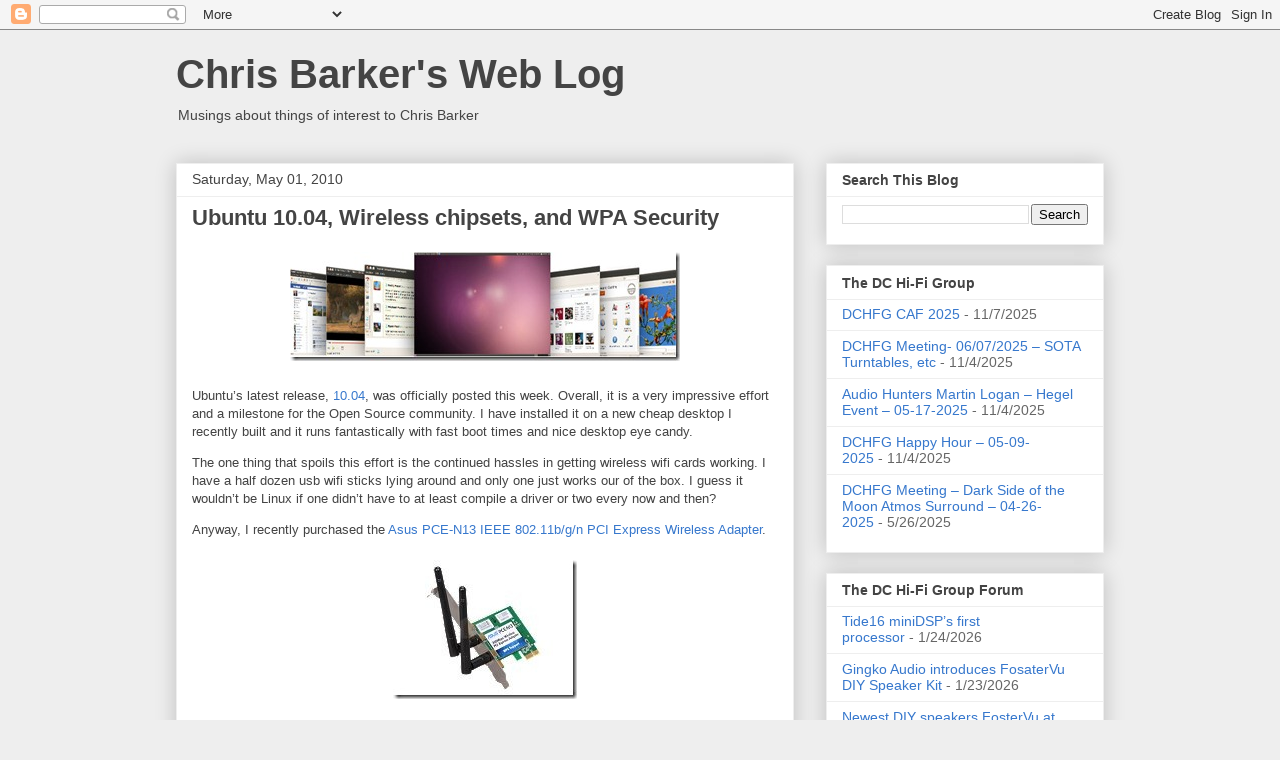

--- FILE ---
content_type: text/html; charset=UTF-8
request_url: https://www.ctbarker.info/2010/05/ubuntu-1004-wireless-chipsets-and-wpa.html?showComment=1275794432216
body_size: 38473
content:
<!DOCTYPE html>
<html class='v2' dir='ltr' lang='en' xmlns='http://www.w3.org/1999/xhtml' xmlns:b='http://www.google.com/2005/gml/b' xmlns:data='http://www.google.com/2005/gml/data' xmlns:expr='http://www.google.com/2005/gml/expr'>
<head>
<link href='https://www.blogger.com/static/v1/widgets/335934321-css_bundle_v2.css' rel='stylesheet' type='text/css'/>
<meta content='width=1100' name='viewport'/>
<meta content='text/html; charset=UTF-8' http-equiv='Content-Type'/>
<meta content='blogger' name='generator'/>
<link href='https://www.ctbarker.info/favicon.ico' rel='icon' type='image/x-icon'/>
<link href='https://www.ctbarker.info/2010/05/ubuntu-1004-wireless-chipsets-and-wpa.html' rel='canonical'/>
<link rel="alternate" type="application/atom+xml" title="Chris Barker&#39;s Web Log - Atom" href="https://www.ctbarker.info/feeds/posts/default" />
<link rel="alternate" type="application/rss+xml" title="Chris Barker&#39;s Web Log - RSS" href="https://www.ctbarker.info/feeds/posts/default?alt=rss" />
<link rel="service.post" type="application/atom+xml" title="Chris Barker&#39;s Web Log - Atom" href="https://www.blogger.com/feeds/3727995/posts/default" />

<link rel="alternate" type="application/atom+xml" title="Chris Barker&#39;s Web Log - Atom" href="https://www.ctbarker.info/feeds/3862888595293902026/comments/default" />
<!--Can't find substitution for tag [blog.ieCssRetrofitLinks]-->
<link href='https://blogger.googleusercontent.com/img/b/R29vZ2xl/AVvXsEhlCbnzzc3v7Xvp1CcQxURRFRrP2wMsRDjyvMBOMZdG-dQ_MxTFjMCtywWdZoOaJxb3ldVeYh0evgST0CLGdrtf-LR7-b7WFBbLMf1nHVAo0FWnFuMwFfvsF-_-jimSMM0UUy4R/?imgmax=800' rel='image_src'/>
<meta content='https://www.ctbarker.info/2010/05/ubuntu-1004-wireless-chipsets-and-wpa.html' property='og:url'/>
<meta content='Ubuntu 10.04, Wireless chipsets, and WPA Security' property='og:title'/>
<meta content='     Ubuntu’s latest release, 10.04 , was officially posted this week. Overall, it is a very impressive effort and a milestone for the Open ...' property='og:description'/>
<meta content='https://blogger.googleusercontent.com/img/b/R29vZ2xl/AVvXsEhlCbnzzc3v7Xvp1CcQxURRFRrP2wMsRDjyvMBOMZdG-dQ_MxTFjMCtywWdZoOaJxb3ldVeYh0evgST0CLGdrtf-LR7-b7WFBbLMf1nHVAo0FWnFuMwFfvsF-_-jimSMM0UUy4R/w1200-h630-p-k-no-nu/?imgmax=800' property='og:image'/>
<title>Chris Barker's Web Log: Ubuntu 10.04, Wireless chipsets, and WPA Security</title>
<style id='page-skin-1' type='text/css'><!--
/*
-----------------------------------------------
Blogger Template Style
Name:     Awesome Inc.
Designer: Tina Chen
URL:      tinachen.org
----------------------------------------------- */
/* Variable definitions
====================
<Variable name="keycolor" description="Main Color" type="color" default="#ffffff"/>
<Group description="Page" selector="body">
<Variable name="body.font" description="Font" type="font"
default="normal normal 13px Arial, Tahoma, Helvetica, FreeSans, sans-serif"/>
<Variable name="body.background.color" description="Background Color" type="color" default="#000000"/>
<Variable name="body.text.color" description="Text Color" type="color" default="#ffffff"/>
</Group>
<Group description="Links" selector=".main-inner">
<Variable name="link.color" description="Link Color" type="color" default="#888888"/>
<Variable name="link.visited.color" description="Visited Color" type="color" default="#444444"/>
<Variable name="link.hover.color" description="Hover Color" type="color" default="#cccccc"/>
</Group>
<Group description="Blog Title" selector=".header h1">
<Variable name="header.font" description="Title Font" type="font"
default="normal bold 40px Arial, Tahoma, Helvetica, FreeSans, sans-serif"/>
<Variable name="header.text.color" description="Title Color" type="color" default="#444444" />
<Variable name="header.background.color" description="Header Background" type="color" default="transparent" />
</Group>
<Group description="Blog Description" selector=".header .description">
<Variable name="description.font" description="Font" type="font"
default="normal normal 14px Arial, Tahoma, Helvetica, FreeSans, sans-serif"/>
<Variable name="description.text.color" description="Text Color" type="color"
default="#444444" />
</Group>
<Group description="Tabs Text" selector=".tabs-inner .widget li a">
<Variable name="tabs.font" description="Font" type="font"
default="normal bold 14px Arial, Tahoma, Helvetica, FreeSans, sans-serif"/>
<Variable name="tabs.text.color" description="Text Color" type="color" default="#444444"/>
<Variable name="tabs.selected.text.color" description="Selected Color" type="color" default="#444444"/>
</Group>
<Group description="Tabs Background" selector=".tabs-outer .PageList">
<Variable name="tabs.background.color" description="Background Color" type="color" default="#141414"/>
<Variable name="tabs.selected.background.color" description="Selected Color" type="color" default="#444444"/>
<Variable name="tabs.border.color" description="Border Color" type="color" default="#eeeeee"/>
</Group>
<Group description="Date Header" selector=".main-inner .widget h2.date-header, .main-inner .widget h2.date-header span">
<Variable name="date.font" description="Font" type="font"
default="normal normal 14px Arial, Tahoma, Helvetica, FreeSans, sans-serif"/>
<Variable name="date.text.color" description="Text Color" type="color" default="#666666"/>
<Variable name="date.border.color" description="Border Color" type="color" default="#eeeeee"/>
</Group>
<Group description="Post Title" selector="h3.post-title, h4, h3.post-title a">
<Variable name="post.title.font" description="Font" type="font"
default="normal bold 22px Arial, Tahoma, Helvetica, FreeSans, sans-serif"/>
<Variable name="post.title.text.color" description="Text Color" type="color" default="#444444"/>
</Group>
<Group description="Post Background" selector=".post">
<Variable name="post.background.color" description="Background Color" type="color" default="#ffffff" />
<Variable name="post.border.color" description="Border Color" type="color" default="#eeeeee" />
<Variable name="post.border.bevel.color" description="Bevel Color" type="color" default="#eeeeee"/>
</Group>
<Group description="Gadget Title" selector="h2">
<Variable name="widget.title.font" description="Font" type="font"
default="normal bold 14px Arial, Tahoma, Helvetica, FreeSans, sans-serif"/>
<Variable name="widget.title.text.color" description="Text Color" type="color" default="#444444"/>
</Group>
<Group description="Gadget Text" selector=".sidebar .widget">
<Variable name="widget.font" description="Font" type="font"
default="normal normal 14px Arial, Tahoma, Helvetica, FreeSans, sans-serif"/>
<Variable name="widget.text.color" description="Text Color" type="color" default="#444444"/>
<Variable name="widget.alternate.text.color" description="Alternate Color" type="color" default="#666666"/>
</Group>
<Group description="Gadget Links" selector=".sidebar .widget">
<Variable name="widget.link.color" description="Link Color" type="color" default="#3778cd"/>
<Variable name="widget.link.visited.color" description="Visited Color" type="color" default="#4d469c"/>
<Variable name="widget.link.hover.color" description="Hover Color" type="color" default="#3778cd"/>
</Group>
<Group description="Gadget Background" selector=".sidebar .widget">
<Variable name="widget.background.color" description="Background Color" type="color" default="#141414"/>
<Variable name="widget.border.color" description="Border Color" type="color" default="#222222"/>
<Variable name="widget.border.bevel.color" description="Bevel Color" type="color" default="#000000"/>
</Group>
<Group description="Sidebar Background" selector=".column-left-inner .column-right-inner">
<Variable name="widget.outer.background.color" description="Background Color" type="color" default="transparent" />
</Group>
<Group description="Images" selector=".main-inner">
<Variable name="image.background.color" description="Background Color" type="color" default="transparent"/>
<Variable name="image.border.color" description="Border Color" type="color" default="transparent"/>
</Group>
<Group description="Feed" selector=".blog-feeds">
<Variable name="feed.text.color" description="Text Color" type="color" default="#444444"/>
</Group>
<Group description="Feed Links" selector=".blog-feeds">
<Variable name="feed.link.color" description="Link Color" type="color" default="#3778cd"/>
<Variable name="feed.link.visited.color" description="Visited Color" type="color" default="#4d469c"/>
<Variable name="feed.link.hover.color" description="Hover Color" type="color" default="#3778cd"/>
</Group>
<Group description="Pager" selector=".blog-pager">
<Variable name="pager.background.color" description="Background Color" type="color" default="#ffffff" />
</Group>
<Group description="Footer" selector=".footer-outer">
<Variable name="footer.background.color" description="Background Color" type="color" default="#ffffff" />
<Variable name="footer.text.color" description="Text Color" type="color" default="#444444" />
</Group>
<Variable name="title.shadow.spread" description="Title Shadow" type="length" default="-1px" min="-1px" max="100px"/>
<Variable name="body.background" description="Body Background" type="background"
color="#eeeeee"
default="$(color) none repeat scroll top left"/>
<Variable name="body.background.gradient.cap" description="Body Gradient Cap" type="url"
default="none"/>
<Variable name="body.background.size" description="Body Background Size" type="string" default="auto"/>
<Variable name="tabs.background.gradient" description="Tabs Background Gradient" type="url"
default="none"/>
<Variable name="header.background.gradient" description="Header Background Gradient" type="url" default="none" />
<Variable name="header.padding.top" description="Header Top Padding" type="length" default="22px" min="0" max="100px"/>
<Variable name="header.margin.top" description="Header Top Margin" type="length" default="0" min="0" max="100px"/>
<Variable name="header.margin.bottom" description="Header Bottom Margin" type="length" default="0" min="0" max="100px"/>
<Variable name="widget.padding.top" description="Widget Padding Top" type="length" default="8px" min="0" max="20px"/>
<Variable name="widget.padding.side" description="Widget Padding Side" type="length" default="15px" min="0" max="100px"/>
<Variable name="widget.outer.margin.top" description="Widget Top Margin" type="length" default="0" min="0" max="100px"/>
<Variable name="widget.outer.background.gradient" description="Gradient" type="url" default="none" />
<Variable name="widget.border.radius" description="Gadget Border Radius" type="length" default="0" min="0" max="100px"/>
<Variable name="outer.shadow.spread" description="Outer Shadow Size" type="length" default="0" min="0" max="100px"/>
<Variable name="date.header.border.radius.top" description="Date Header Border Radius Top" type="length" default="0" min="0" max="100px"/>
<Variable name="date.header.position" description="Date Header Position" type="length" default="15px" min="0" max="100px"/>
<Variable name="date.space" description="Date Space" type="length" default="30px" min="0" max="100px"/>
<Variable name="date.position" description="Date Float" type="string" default="static" />
<Variable name="date.padding.bottom" description="Date Padding Bottom" type="length" default="0" min="0" max="100px"/>
<Variable name="date.border.size" description="Date Border Size" type="length" default="0" min="0" max="10px"/>
<Variable name="date.background" description="Date Background" type="background" color="transparent"
default="$(color) none no-repeat scroll top left" />
<Variable name="date.first.border.radius.top" description="Date First top radius" type="length" default="0" min="0" max="100px"/>
<Variable name="date.last.space.bottom" description="Date Last Space Bottom" type="length"
default="20px" min="0" max="100px"/>
<Variable name="date.last.border.radius.bottom" description="Date Last bottom radius" type="length" default="0" min="0" max="100px"/>
<Variable name="post.first.padding.top" description="First Post Padding Top" type="length" default="0" min="0" max="100px"/>
<Variable name="image.shadow.spread" description="Image Shadow Size" type="length" default="0" min="0" max="100px"/>
<Variable name="image.border.radius" description="Image Border Radius" type="length" default="0" min="0" max="100px"/>
<Variable name="separator.outdent" description="Separator Outdent" type="length" default="15px" min="0" max="100px"/>
<Variable name="title.separator.border.size" description="Widget Title Border Size" type="length" default="1px" min="0" max="10px"/>
<Variable name="list.separator.border.size" description="List Separator Border Size" type="length" default="1px" min="0" max="10px"/>
<Variable name="shadow.spread" description="Shadow Size" type="length" default="0" min="0" max="100px"/>
<Variable name="startSide" description="Side where text starts in blog language" type="automatic" default="left"/>
<Variable name="endSide" description="Side where text ends in blog language" type="automatic" default="right"/>
<Variable name="date.side" description="Side where date header is placed" type="string" default="right"/>
<Variable name="pager.border.radius.top" description="Pager Border Top Radius" type="length" default="0" min="0" max="100px"/>
<Variable name="pager.space.top" description="Pager Top Space" type="length" default="1em" min="0" max="20em"/>
<Variable name="footer.background.gradient" description="Background Gradient" type="url" default="none" />
<Variable name="mobile.background.size" description="Mobile Background Size" type="string"
default="auto"/>
<Variable name="mobile.background.overlay" description="Mobile Background Overlay" type="string"
default="transparent none repeat scroll top left"/>
<Variable name="mobile.button.color" description="Mobile Button Color" type="color" default="#ffffff" />
*/
/* Content
----------------------------------------------- */
body {
font: normal normal 13px Arial, Tahoma, Helvetica, FreeSans, sans-serif;
color: #444444;
background: #eeeeee none repeat scroll top left;
}
html body .content-outer {
min-width: 0;
max-width: 100%;
width: 100%;
}
a:link {
text-decoration: none;
color: #3778cd;
}
a:visited {
text-decoration: none;
color: #4d469c;
}
a:hover {
text-decoration: underline;
color: #3778cd;
}
.body-fauxcolumn-outer .cap-top {
position: absolute;
z-index: 1;
height: 276px;
width: 100%;
background: transparent none repeat-x scroll top left;
_background-image: none;
}
/* Columns
----------------------------------------------- */
.content-inner {
padding: 0;
}
.header-inner .section {
margin: 0 16px;
}
.tabs-inner .section {
margin: 0 16px;
}
.main-inner {
padding-top: 30px;
}
.main-inner .column-center-inner,
.main-inner .column-left-inner,
.main-inner .column-right-inner {
padding: 0 5px;
}
*+html body .main-inner .column-center-inner {
margin-top: -30px;
}
#layout .main-inner .column-center-inner {
margin-top: 0;
}
/* Header
----------------------------------------------- */
.header-outer {
margin: 0 0 0 0;
background: transparent none repeat scroll 0 0;
}
.Header h1 {
font: normal bold 40px Arial, Tahoma, Helvetica, FreeSans, sans-serif;
color: #444444;
text-shadow: 0 0 -1px #000000;
}
.Header h1 a {
color: #444444;
}
.Header .description {
font: normal normal 14px Arial, Tahoma, Helvetica, FreeSans, sans-serif;
color: #444444;
}
.header-inner .Header .titlewrapper,
.header-inner .Header .descriptionwrapper {
padding-left: 0;
padding-right: 0;
margin-bottom: 0;
}
.header-inner .Header .titlewrapper {
padding-top: 22px;
}
/* Tabs
----------------------------------------------- */
.tabs-outer {
overflow: hidden;
position: relative;
background: #eeeeee url(https://resources.blogblog.com/blogblog/data/1kt/awesomeinc/tabs_gradient_light.png) repeat scroll 0 0;
}
#layout .tabs-outer {
overflow: visible;
}
.tabs-cap-top, .tabs-cap-bottom {
position: absolute;
width: 100%;
border-top: 1px solid #999999;
}
.tabs-cap-bottom {
bottom: 0;
}
.tabs-inner .widget li a {
display: inline-block;
margin: 0;
padding: .6em 1.5em;
font: normal bold 14px Arial, Tahoma, Helvetica, FreeSans, sans-serif;
color: #444444;
border-top: 1px solid #999999;
border-bottom: 1px solid #999999;
border-left: 1px solid #999999;
height: 16px;
line-height: 16px;
}
.tabs-inner .widget li:last-child a {
border-right: 1px solid #999999;
}
.tabs-inner .widget li.selected a, .tabs-inner .widget li a:hover {
background: #666666 url(https://resources.blogblog.com/blogblog/data/1kt/awesomeinc/tabs_gradient_light.png) repeat-x scroll 0 -100px;
color: #ffffff;
}
/* Headings
----------------------------------------------- */
h2 {
font: normal bold 14px Arial, Tahoma, Helvetica, FreeSans, sans-serif;
color: #444444;
}
/* Widgets
----------------------------------------------- */
.main-inner .section {
margin: 0 27px;
padding: 0;
}
.main-inner .column-left-outer,
.main-inner .column-right-outer {
margin-top: 0;
}
#layout .main-inner .column-left-outer,
#layout .main-inner .column-right-outer {
margin-top: 0;
}
.main-inner .column-left-inner,
.main-inner .column-right-inner {
background: transparent none repeat 0 0;
-moz-box-shadow: 0 0 0 rgba(0, 0, 0, .2);
-webkit-box-shadow: 0 0 0 rgba(0, 0, 0, .2);
-goog-ms-box-shadow: 0 0 0 rgba(0, 0, 0, .2);
box-shadow: 0 0 0 rgba(0, 0, 0, .2);
-moz-border-radius: 0;
-webkit-border-radius: 0;
-goog-ms-border-radius: 0;
border-radius: 0;
}
#layout .main-inner .column-left-inner,
#layout .main-inner .column-right-inner {
margin-top: 0;
}
.sidebar .widget {
font: normal normal 14px Arial, Tahoma, Helvetica, FreeSans, sans-serif;
color: #444444;
}
.sidebar .widget a:link {
color: #3778cd;
}
.sidebar .widget a:visited {
color: #4d469c;
}
.sidebar .widget a:hover {
color: #3778cd;
}
.sidebar .widget h2 {
text-shadow: 0 0 -1px #000000;
}
.main-inner .widget {
background-color: #ffffff;
border: 1px solid #eeeeee;
padding: 0 15px 15px;
margin: 20px -16px;
-moz-box-shadow: 0 0 20px rgba(0, 0, 0, .2);
-webkit-box-shadow: 0 0 20px rgba(0, 0, 0, .2);
-goog-ms-box-shadow: 0 0 20px rgba(0, 0, 0, .2);
box-shadow: 0 0 20px rgba(0, 0, 0, .2);
-moz-border-radius: 0;
-webkit-border-radius: 0;
-goog-ms-border-radius: 0;
border-radius: 0;
}
.main-inner .widget h2 {
margin: 0 -15px;
padding: .6em 15px .5em;
border-bottom: 1px solid transparent;
}
.footer-inner .widget h2 {
padding: 0 0 .4em;
border-bottom: 1px solid transparent;
}
.main-inner .widget h2 + div, .footer-inner .widget h2 + div {
border-top: 1px solid #eeeeee;
padding-top: 8px;
}
.main-inner .widget .widget-content {
margin: 0 -15px;
padding: 7px 15px 0;
}
.main-inner .widget ul, .main-inner .widget #ArchiveList ul.flat {
margin: -8px -15px 0;
padding: 0;
list-style: none;
}
.main-inner .widget #ArchiveList {
margin: -8px 0 0;
}
.main-inner .widget ul li, .main-inner .widget #ArchiveList ul.flat li {
padding: .5em 15px;
text-indent: 0;
color: #666666;
border-top: 1px solid #eeeeee;
border-bottom: 1px solid transparent;
}
.main-inner .widget #ArchiveList ul li {
padding-top: .25em;
padding-bottom: .25em;
}
.main-inner .widget ul li:first-child, .main-inner .widget #ArchiveList ul.flat li:first-child {
border-top: none;
}
.main-inner .widget ul li:last-child, .main-inner .widget #ArchiveList ul.flat li:last-child {
border-bottom: none;
}
.post-body {
position: relative;
}
.main-inner .widget .post-body ul {
padding: 0 2.5em;
margin: .5em 0;
list-style: disc;
}
.main-inner .widget .post-body ul li {
padding: 0.25em 0;
margin-bottom: .25em;
color: #444444;
border: none;
}
.footer-inner .widget ul {
padding: 0;
list-style: none;
}
.widget .zippy {
color: #666666;
}
/* Posts
----------------------------------------------- */
body .main-inner .Blog {
padding: 0;
margin-bottom: 1em;
background-color: transparent;
border: none;
-moz-box-shadow: 0 0 0 rgba(0, 0, 0, 0);
-webkit-box-shadow: 0 0 0 rgba(0, 0, 0, 0);
-goog-ms-box-shadow: 0 0 0 rgba(0, 0, 0, 0);
box-shadow: 0 0 0 rgba(0, 0, 0, 0);
}
.main-inner .section:last-child .Blog:last-child {
padding: 0;
margin-bottom: 1em;
}
.main-inner .widget h2.date-header {
margin: 0 -15px 1px;
padding: 0 0 0 0;
font: normal normal 14px Arial, Tahoma, Helvetica, FreeSans, sans-serif;
color: #444444;
background: transparent none no-repeat scroll top left;
border-top: 0 solid #eeeeee;
border-bottom: 1px solid transparent;
-moz-border-radius-topleft: 0;
-moz-border-radius-topright: 0;
-webkit-border-top-left-radius: 0;
-webkit-border-top-right-radius: 0;
border-top-left-radius: 0;
border-top-right-radius: 0;
position: static;
bottom: 100%;
right: 15px;
text-shadow: 0 0 -1px #000000;
}
.main-inner .widget h2.date-header span {
font: normal normal 14px Arial, Tahoma, Helvetica, FreeSans, sans-serif;
display: block;
padding: .5em 15px;
border-left: 0 solid #eeeeee;
border-right: 0 solid #eeeeee;
}
.date-outer {
position: relative;
margin: 30px 0 20px;
padding: 0 15px;
background-color: #ffffff;
border: 1px solid #eeeeee;
-moz-box-shadow: 0 0 20px rgba(0, 0, 0, .2);
-webkit-box-shadow: 0 0 20px rgba(0, 0, 0, .2);
-goog-ms-box-shadow: 0 0 20px rgba(0, 0, 0, .2);
box-shadow: 0 0 20px rgba(0, 0, 0, .2);
-moz-border-radius: 0;
-webkit-border-radius: 0;
-goog-ms-border-radius: 0;
border-radius: 0;
}
.date-outer:first-child {
margin-top: 0;
}
.date-outer:last-child {
margin-bottom: 20px;
-moz-border-radius-bottomleft: 0;
-moz-border-radius-bottomright: 0;
-webkit-border-bottom-left-radius: 0;
-webkit-border-bottom-right-radius: 0;
-goog-ms-border-bottom-left-radius: 0;
-goog-ms-border-bottom-right-radius: 0;
border-bottom-left-radius: 0;
border-bottom-right-radius: 0;
}
.date-posts {
margin: 0 -15px;
padding: 0 15px;
clear: both;
}
.post-outer, .inline-ad {
border-top: 1px solid #eeeeee;
margin: 0 -15px;
padding: 15px 15px;
}
.post-outer {
padding-bottom: 10px;
}
.post-outer:first-child {
padding-top: 0;
border-top: none;
}
.post-outer:last-child, .inline-ad:last-child {
border-bottom: none;
}
.post-body {
position: relative;
}
.post-body img {
padding: 8px;
background: transparent;
border: 1px solid transparent;
-moz-box-shadow: 0 0 0 rgba(0, 0, 0, .2);
-webkit-box-shadow: 0 0 0 rgba(0, 0, 0, .2);
box-shadow: 0 0 0 rgba(0, 0, 0, .2);
-moz-border-radius: 0;
-webkit-border-radius: 0;
border-radius: 0;
}
h3.post-title, h4 {
font: normal bold 22px Arial, Tahoma, Helvetica, FreeSans, sans-serif;
color: #444444;
}
h3.post-title a {
font: normal bold 22px Arial, Tahoma, Helvetica, FreeSans, sans-serif;
color: #444444;
}
h3.post-title a:hover {
color: #3778cd;
text-decoration: underline;
}
.post-header {
margin: 0 0 1em;
}
.post-body {
line-height: 1.4;
}
.post-outer h2 {
color: #444444;
}
.post-footer {
margin: 1.5em 0 0;
}
#blog-pager {
padding: 15px;
font-size: 120%;
background-color: #ffffff;
border: 1px solid #eeeeee;
-moz-box-shadow: 0 0 20px rgba(0, 0, 0, .2);
-webkit-box-shadow: 0 0 20px rgba(0, 0, 0, .2);
-goog-ms-box-shadow: 0 0 20px rgba(0, 0, 0, .2);
box-shadow: 0 0 20px rgba(0, 0, 0, .2);
-moz-border-radius: 0;
-webkit-border-radius: 0;
-goog-ms-border-radius: 0;
border-radius: 0;
-moz-border-radius-topleft: 0;
-moz-border-radius-topright: 0;
-webkit-border-top-left-radius: 0;
-webkit-border-top-right-radius: 0;
-goog-ms-border-top-left-radius: 0;
-goog-ms-border-top-right-radius: 0;
border-top-left-radius: 0;
border-top-right-radius-topright: 0;
margin-top: 1em;
}
.blog-feeds, .post-feeds {
margin: 1em 0;
text-align: center;
color: #444444;
}
.blog-feeds a, .post-feeds a {
color: #3778cd;
}
.blog-feeds a:visited, .post-feeds a:visited {
color: #4d469c;
}
.blog-feeds a:hover, .post-feeds a:hover {
color: #3778cd;
}
.post-outer .comments {
margin-top: 2em;
}
/* Comments
----------------------------------------------- */
.comments .comments-content .icon.blog-author {
background-repeat: no-repeat;
background-image: url([data-uri]);
}
.comments .comments-content .loadmore a {
border-top: 1px solid #999999;
border-bottom: 1px solid #999999;
}
.comments .continue {
border-top: 2px solid #999999;
}
/* Footer
----------------------------------------------- */
.footer-outer {
margin: -20px 0 -1px;
padding: 20px 0 0;
color: #444444;
overflow: hidden;
}
.footer-fauxborder-left {
border-top: 1px solid #eeeeee;
background: #ffffff none repeat scroll 0 0;
-moz-box-shadow: 0 0 20px rgba(0, 0, 0, .2);
-webkit-box-shadow: 0 0 20px rgba(0, 0, 0, .2);
-goog-ms-box-shadow: 0 0 20px rgba(0, 0, 0, .2);
box-shadow: 0 0 20px rgba(0, 0, 0, .2);
margin: 0 -20px;
}
/* Mobile
----------------------------------------------- */
body.mobile {
background-size: auto;
}
.mobile .body-fauxcolumn-outer {
background: transparent none repeat scroll top left;
}
*+html body.mobile .main-inner .column-center-inner {
margin-top: 0;
}
.mobile .main-inner .widget {
padding: 0 0 15px;
}
.mobile .main-inner .widget h2 + div,
.mobile .footer-inner .widget h2 + div {
border-top: none;
padding-top: 0;
}
.mobile .footer-inner .widget h2 {
padding: 0.5em 0;
border-bottom: none;
}
.mobile .main-inner .widget .widget-content {
margin: 0;
padding: 7px 0 0;
}
.mobile .main-inner .widget ul,
.mobile .main-inner .widget #ArchiveList ul.flat {
margin: 0 -15px 0;
}
.mobile .main-inner .widget h2.date-header {
right: 0;
}
.mobile .date-header span {
padding: 0.4em 0;
}
.mobile .date-outer:first-child {
margin-bottom: 0;
border: 1px solid #eeeeee;
-moz-border-radius-topleft: 0;
-moz-border-radius-topright: 0;
-webkit-border-top-left-radius: 0;
-webkit-border-top-right-radius: 0;
-goog-ms-border-top-left-radius: 0;
-goog-ms-border-top-right-radius: 0;
border-top-left-radius: 0;
border-top-right-radius: 0;
}
.mobile .date-outer {
border-color: #eeeeee;
border-width: 0 1px 1px;
}
.mobile .date-outer:last-child {
margin-bottom: 0;
}
.mobile .main-inner {
padding: 0;
}
.mobile .header-inner .section {
margin: 0;
}
.mobile .post-outer, .mobile .inline-ad {
padding: 5px 0;
}
.mobile .tabs-inner .section {
margin: 0 10px;
}
.mobile .main-inner .widget h2 {
margin: 0;
padding: 0;
}
.mobile .main-inner .widget h2.date-header span {
padding: 0;
}
.mobile .main-inner .widget .widget-content {
margin: 0;
padding: 7px 0 0;
}
.mobile #blog-pager {
border: 1px solid transparent;
background: #ffffff none repeat scroll 0 0;
}
.mobile .main-inner .column-left-inner,
.mobile .main-inner .column-right-inner {
background: transparent none repeat 0 0;
-moz-box-shadow: none;
-webkit-box-shadow: none;
-goog-ms-box-shadow: none;
box-shadow: none;
}
.mobile .date-posts {
margin: 0;
padding: 0;
}
.mobile .footer-fauxborder-left {
margin: 0;
border-top: inherit;
}
.mobile .main-inner .section:last-child .Blog:last-child {
margin-bottom: 0;
}
.mobile-index-contents {
color: #444444;
}
.mobile .mobile-link-button {
background: #3778cd url(https://resources.blogblog.com/blogblog/data/1kt/awesomeinc/tabs_gradient_light.png) repeat scroll 0 0;
}
.mobile-link-button a:link, .mobile-link-button a:visited {
color: #ffffff;
}
.mobile .tabs-inner .PageList .widget-content {
background: transparent;
border-top: 1px solid;
border-color: #999999;
color: #444444;
}
.mobile .tabs-inner .PageList .widget-content .pagelist-arrow {
border-left: 1px solid #999999;
}

--></style>
<style id='template-skin-1' type='text/css'><!--
body {
min-width: 960px;
}
.content-outer, .content-fauxcolumn-outer, .region-inner {
min-width: 960px;
max-width: 960px;
_width: 960px;
}
.main-inner .columns {
padding-left: 0;
padding-right: 310px;
}
.main-inner .fauxcolumn-center-outer {
left: 0;
right: 310px;
/* IE6 does not respect left and right together */
_width: expression(this.parentNode.offsetWidth -
parseInt("0") -
parseInt("310px") + 'px');
}
.main-inner .fauxcolumn-left-outer {
width: 0;
}
.main-inner .fauxcolumn-right-outer {
width: 310px;
}
.main-inner .column-left-outer {
width: 0;
right: 100%;
margin-left: -0;
}
.main-inner .column-right-outer {
width: 310px;
margin-right: -310px;
}
#layout {
min-width: 0;
}
#layout .content-outer {
min-width: 0;
width: 800px;
}
#layout .region-inner {
min-width: 0;
width: auto;
}
body#layout div.add_widget {
padding: 8px;
}
body#layout div.add_widget a {
margin-left: 32px;
}
--></style>
<script async='async' data-ad-client='ca-pub-5191157532489647' src='https://pagead2.googlesyndication.com/pagead/js/adsbygoogle.js'></script>
<link href='https://www.blogger.com/dyn-css/authorization.css?targetBlogID=3727995&amp;zx=bc36ff47-fee7-4dbf-802f-585f3af1a302' media='none' onload='if(media!=&#39;all&#39;)media=&#39;all&#39;' rel='stylesheet'/><noscript><link href='https://www.blogger.com/dyn-css/authorization.css?targetBlogID=3727995&amp;zx=bc36ff47-fee7-4dbf-802f-585f3af1a302' rel='stylesheet'/></noscript>
<meta name='google-adsense-platform-account' content='ca-host-pub-1556223355139109'/>
<meta name='google-adsense-platform-domain' content='blogspot.com'/>

<script async src="https://pagead2.googlesyndication.com/pagead/js/adsbygoogle.js?client=ca-pub-5191157532489647&host=ca-host-pub-1556223355139109" crossorigin="anonymous"></script>

<!-- data-ad-client=ca-pub-5191157532489647 -->

</head>
<body class='loading'>
<div class='navbar section' id='navbar' name='Navbar'><div class='widget Navbar' data-version='1' id='Navbar1'><script type="text/javascript">
    function setAttributeOnload(object, attribute, val) {
      if(window.addEventListener) {
        window.addEventListener('load',
          function(){ object[attribute] = val; }, false);
      } else {
        window.attachEvent('onload', function(){ object[attribute] = val; });
      }
    }
  </script>
<div id="navbar-iframe-container"></div>
<script type="text/javascript" src="https://apis.google.com/js/platform.js"></script>
<script type="text/javascript">
      gapi.load("gapi.iframes:gapi.iframes.style.bubble", function() {
        if (gapi.iframes && gapi.iframes.getContext) {
          gapi.iframes.getContext().openChild({
              url: 'https://www.blogger.com/navbar/3727995?po\x3d3862888595293902026\x26origin\x3dhttps://www.ctbarker.info',
              where: document.getElementById("navbar-iframe-container"),
              id: "navbar-iframe"
          });
        }
      });
    </script><script type="text/javascript">
(function() {
var script = document.createElement('script');
script.type = 'text/javascript';
script.src = '//pagead2.googlesyndication.com/pagead/js/google_top_exp.js';
var head = document.getElementsByTagName('head')[0];
if (head) {
head.appendChild(script);
}})();
</script>
</div></div>
<div class='body-fauxcolumns'>
<div class='fauxcolumn-outer body-fauxcolumn-outer'>
<div class='cap-top'>
<div class='cap-left'></div>
<div class='cap-right'></div>
</div>
<div class='fauxborder-left'>
<div class='fauxborder-right'></div>
<div class='fauxcolumn-inner'>
</div>
</div>
<div class='cap-bottom'>
<div class='cap-left'></div>
<div class='cap-right'></div>
</div>
</div>
</div>
<div class='content'>
<div class='content-fauxcolumns'>
<div class='fauxcolumn-outer content-fauxcolumn-outer'>
<div class='cap-top'>
<div class='cap-left'></div>
<div class='cap-right'></div>
</div>
<div class='fauxborder-left'>
<div class='fauxborder-right'></div>
<div class='fauxcolumn-inner'>
</div>
</div>
<div class='cap-bottom'>
<div class='cap-left'></div>
<div class='cap-right'></div>
</div>
</div>
</div>
<div class='content-outer'>
<div class='content-cap-top cap-top'>
<div class='cap-left'></div>
<div class='cap-right'></div>
</div>
<div class='fauxborder-left content-fauxborder-left'>
<div class='fauxborder-right content-fauxborder-right'></div>
<div class='content-inner'>
<header>
<div class='header-outer'>
<div class='header-cap-top cap-top'>
<div class='cap-left'></div>
<div class='cap-right'></div>
</div>
<div class='fauxborder-left header-fauxborder-left'>
<div class='fauxborder-right header-fauxborder-right'></div>
<div class='region-inner header-inner'>
<div class='header section' id='header' name='Header'><div class='widget Header' data-version='1' id='Header1'>
<div id='header-inner'>
<div class='titlewrapper'>
<h1 class='title'>
<a href='https://www.ctbarker.info/'>
Chris Barker's Web Log
</a>
</h1>
</div>
<div class='descriptionwrapper'>
<p class='description'><span>Musings about things of interest to Chris Barker</span></p>
</div>
</div>
</div></div>
</div>
</div>
<div class='header-cap-bottom cap-bottom'>
<div class='cap-left'></div>
<div class='cap-right'></div>
</div>
</div>
</header>
<div class='tabs-outer'>
<div class='tabs-cap-top cap-top'>
<div class='cap-left'></div>
<div class='cap-right'></div>
</div>
<div class='fauxborder-left tabs-fauxborder-left'>
<div class='fauxborder-right tabs-fauxborder-right'></div>
<div class='region-inner tabs-inner'>
<div class='tabs no-items section' id='crosscol' name='Cross-Column'></div>
<div class='tabs no-items section' id='crosscol-overflow' name='Cross-Column 2'></div>
</div>
</div>
<div class='tabs-cap-bottom cap-bottom'>
<div class='cap-left'></div>
<div class='cap-right'></div>
</div>
</div>
<div class='main-outer'>
<div class='main-cap-top cap-top'>
<div class='cap-left'></div>
<div class='cap-right'></div>
</div>
<div class='fauxborder-left main-fauxborder-left'>
<div class='fauxborder-right main-fauxborder-right'></div>
<div class='region-inner main-inner'>
<div class='columns fauxcolumns'>
<div class='fauxcolumn-outer fauxcolumn-center-outer'>
<div class='cap-top'>
<div class='cap-left'></div>
<div class='cap-right'></div>
</div>
<div class='fauxborder-left'>
<div class='fauxborder-right'></div>
<div class='fauxcolumn-inner'>
</div>
</div>
<div class='cap-bottom'>
<div class='cap-left'></div>
<div class='cap-right'></div>
</div>
</div>
<div class='fauxcolumn-outer fauxcolumn-left-outer'>
<div class='cap-top'>
<div class='cap-left'></div>
<div class='cap-right'></div>
</div>
<div class='fauxborder-left'>
<div class='fauxborder-right'></div>
<div class='fauxcolumn-inner'>
</div>
</div>
<div class='cap-bottom'>
<div class='cap-left'></div>
<div class='cap-right'></div>
</div>
</div>
<div class='fauxcolumn-outer fauxcolumn-right-outer'>
<div class='cap-top'>
<div class='cap-left'></div>
<div class='cap-right'></div>
</div>
<div class='fauxborder-left'>
<div class='fauxborder-right'></div>
<div class='fauxcolumn-inner'>
</div>
</div>
<div class='cap-bottom'>
<div class='cap-left'></div>
<div class='cap-right'></div>
</div>
</div>
<!-- corrects IE6 width calculation -->
<div class='columns-inner'>
<div class='column-center-outer'>
<div class='column-center-inner'>
<div class='main section' id='main' name='Main'><div class='widget Blog' data-version='1' id='Blog1'>
<div class='blog-posts hfeed'>

          <div class="date-outer">
        
<h2 class='date-header'><span>Saturday, May 01, 2010</span></h2>

          <div class="date-posts">
        
<div class='post-outer'>
<div class='post hentry uncustomized-post-template' itemprop='blogPost' itemscope='itemscope' itemtype='http://schema.org/BlogPosting'>
<meta content='https://blogger.googleusercontent.com/img/b/R29vZ2xl/AVvXsEhlCbnzzc3v7Xvp1CcQxURRFRrP2wMsRDjyvMBOMZdG-dQ_MxTFjMCtywWdZoOaJxb3ldVeYh0evgST0CLGdrtf-LR7-b7WFBbLMf1nHVAo0FWnFuMwFfvsF-_-jimSMM0UUy4R/?imgmax=800' itemprop='image_url'/>
<meta content='3727995' itemprop='blogId'/>
<meta content='3862888595293902026' itemprop='postId'/>
<a name='3862888595293902026'></a>
<h3 class='post-title entry-title' itemprop='name'>
Ubuntu 10.04, Wireless chipsets, and WPA Security
</h3>
<div class='post-header'>
<div class='post-header-line-1'></div>
</div>
<div class='post-body entry-content' id='post-body-3862888595293902026' itemprop='description articleBody'>
<p><a href="https://blogger.googleusercontent.com/img/b/R29vZ2xl/AVvXsEimtdt_Ldr7aFY7mI1d81x5hq0zW3AjMVccwf1oxF78p_R9B8PWtEtvHNEnmux0y1I9CrNUDreuuoKQC9DU6UWFkUy9PFDoPVhBYC2zrmqb5RcnJN6qz-TQWFHGUEhM5TL3xRMp/s1600-h/1004header%5B1%5D%5B5%5D.jpg"><img alt="1004header[1]" border="0" height="109" src="https://blogger.googleusercontent.com/img/b/R29vZ2xl/AVvXsEhlCbnzzc3v7Xvp1CcQxURRFRrP2wMsRDjyvMBOMZdG-dQ_MxTFjMCtywWdZoOaJxb3ldVeYh0evgST0CLGdrtf-LR7-b7WFBbLMf1nHVAo0FWnFuMwFfvsF-_-jimSMM0UUy4R/?imgmax=800" style="border-right-width: 0px; display: block; float: none; border-top-width: 0px; border-bottom-width: 0px; margin-left: auto; border-left-width: 0px; margin-right: auto" title="1004header[1]" width="390" /></a>     <br />Ubuntu&#8217;s latest release, <a href="http://www.ubuntu.com/">10.04</a>, was officially posted this week. Overall, it is a very impressive effort and a milestone for the Open Source community. I have installed it on a new cheap desktop I recently built and it runs fantastically with fast boot times and nice desktop eye candy.</p>  <p>The one thing that spoils this effort is the continued hassles in getting wireless wifi cards working. I have a half dozen usb wifi sticks lying around and only one just works our of the box. I guess it wouldn&#8217;t be Linux if one didn&#8217;t have to at least compile a driver or two every now and then?</p>  <p>Anyway, I recently purchased the <a href="http://www.newegg.com/Product/Product.aspx?Item=N82E16833320048">Asus PCE-N13 IEEE 802.11b/g/n PCI Express Wireless Adapter</a>.     <br /></p>  <p><a href="https://blogger.googleusercontent.com/img/b/R29vZ2xl/AVvXsEgnuK22t_0uzooUlRUbamsd1FxQ4IlsOsJ8lDy6O-wXj-wtvoVyTPld3nxJGEwgLJ6n1E6r46vaJd5ydSQkjP2qmSxwoaJlgCHzCOT1_izpdlTpgkgdRJXpXzdHT3aDxWnd6YuK/s1600-h/33-320-048-TS%5B1%5D%5B2%5D.jpg"><img alt="33-320-048-TS[1]" border="0" height="139" src="https://blogger.googleusercontent.com/img/b/R29vZ2xl/AVvXsEiUrv4v0o5NVgIkA2dgUn0_CcecQP-noUptbAHmilGiXDmdPSArZaqgAlye5olACRnv5YwLbWbKUuIaHIqHfmZyDzew-p3ZHb8QbpJpHQv3-mPvdGN9GQ-Jnxu-AwLv5SWwHm8j/?imgmax=800" style="border-right-width: 0px; display: block; float: none; border-top-width: 0px; border-bottom-width: 0px; margin-left: auto; border-left-width: 0px; margin-right: auto" title="33-320-048-TS[1]" width="184" /></a>     <br />I bought the card on sale for $19.99 and on the basis that someone left comments that it worked in Ubuntu 10.04. Not sure what this fellow&#8217;s definition of working is but it doesn&#8217;t just work at least when you use WPA security. So, determined not to let this get the better of me, I embarked on a flurry of google searches.</p>  <p>This card uses the <a href="http://www.ralinktech.com/support.php?s=2">Ralink</a> RT2860 chipset which is used in many products. The problem from what I&#8217;ve been able to determine is that the WPA source code definitions are wrong by default. It&#8217;s not clear why this is so but that seems to be the case. The fix and ultimate configuration is fairly straight forward if one can find clear and accurate instructions. There&#8217;s the rub.</p>  <p>I finally stumbled upon some <a href="https://bugs.launchpad.net/ubuntu/+source/linux/+bug/496093/comments/25">good instructions</a> but maddeningly they contained key errors that will surely frustrate the uninitiated. So, in the interest of helping those that follow, I offer my amended instructions that I have tested and believe to be accurate. With this guide you should be able to get a Ralink RT2860 based product running and connected to a secure router running WPA security and will do so after reboots.</p>  <p>The following steps were performed on a unmodified default Ubuntu 10.04 final code install.    <br /></p>  <blockquote>   <p><strong>Step 1</strong>       <br />Download latest RT2860 driver source code from Ralink <a href="http://tinyurl.com/32ss5m8">here</a>. You need to enter a name and an email and press accept to download.</p>    <p><strong>Step 2        <br /></strong>Open and extract the downloaded file to a temporary directory in your Home directory.</p>    <p><strong>Step 3        <br /></strong>Using an editor such as the default Gedit, open the driver source code file <em>./os/linux/config.mk</em>. Use the find command to locate <em>HAS_WPA_SUPPLICANT</em> and make sure it is set to yes. It should look like this when finished:</p>    <p>HAS_WPA_SUPPLICANT=y      <br />and do the same for:       <br />HAS_NATIVE_WPA_SUPPLICANT_SUPPORT=y</p>    <p>Close and save this file.</p>    <p><strong>Step 4</strong>       <br />Using an editor such as the default Gedit, open the file <em>./common/cmm_wpa.c.</em> Use the find command to locate <em>MIX_CIPHER_NOTUSE</em>. Replace this entire line (keep on one line)with this code:</p>    <p>WPA_MIX_PAIR_CIPHER FlexibleCipher = WPA_TKIPAES_WPA2_TKIPAES;</p>    <p><strong>Step 5        <br /></strong>Perform these commands in a Terminal session one at a time. You can cut and paste. Using sudo puts you into Admin mode so you will be prompted for you Admin (probably) your default password.</p>    <p>sudo make      <br />sudo make install       <br />sudo ifconfig wlan0 down       <br />sudo rmmod rt2860sta</p>    <p><strong>Step 6        <br /></strong>Rename the old <em>rt2860sta.ko</em> driver file to <em>rt2860sta.ko.dist</em> using a command such as:</p>    <p>sudo mv /lib/modules/2.6.*/kernel/drivers/staging/rt2860/rt2860sta.ko rt2860sta.ko.dist</p>    <p>Note you need to replace the asterisk with the actual directory name of your kernel. Consult your file system directory structure for this.</p>    <p>This is to prevent the old driver from being used. You could just delete the file as well I suppose.</p>    <p><strong>Step 7</strong>       <br />sudo depmod -a       <br />sudo modprobe rt2860sta</p>    <p>After you issue the previous command you should see the Desktop top panel Wireless icon come to life as it tries to connect. You will be prompted for a WPA password. Give it a little while and it should connect.</p>    <p>Not sure this command is necessary but you can use if the Wireless isn&#8217;t started automatically.</p>    <p>sudo ifconfig wlan0 up</p>    <p><strong>Step 8</strong>       <br />Okay at this point you have made a lot of progress and should be happily surfing at up to 802.11n speeds. Take a break and marvel at your skills and the wonder of the Internet!</p>    <p><strong>Step 9        <br /></strong>But, and this is a biggie, what happens if you ever reboot? Unfortunately, you are back at square one without the RT2860 driver being loaded after a reboot. To remedy this situation, read on.</p>    <p><strong>Step 10</strong>       <br />Copy the newly compiled driver from your temporary build directory in <em>./os/linux</em> using a command like:       <br />sudo cp rt2860sta.ko /lib/modules/2.6.*/kernel/drivers/staging/rt2860/       <br />Again replace the asterisk with the correct directory name.</p>    <p><strong>Step 11        <br /></strong>Update your modules boot file with the following command:       <br />gksudo gedit /etc/modules       <br />Add the command <em>rt2860sta</em> on a line at the end of the file.       <br />Close and save the file.</p>    <p><strong>Step 12</strong></p>    <p>Reboot and check to see that you are now automatically connecting to your wireless network!</p> </blockquote> I hope this tutorial may be helpful for some people.     
<div style='clear: both;'></div>
</div>
<div class='post-footer'>
<div class='post-footer-line post-footer-line-1'>
<span class='post-author vcard'>
Posted by
<span class='fn' itemprop='author' itemscope='itemscope' itemtype='http://schema.org/Person'>
<meta content='https://www.blogger.com/profile/09845881780581316783' itemprop='url'/>
<a class='g-profile' href='https://www.blogger.com/profile/09845881780581316783' rel='author' title='author profile'>
<span itemprop='name'>Chris</span>
</a>
</span>
</span>
<span class='post-timestamp'>
at
<meta content='https://www.ctbarker.info/2010/05/ubuntu-1004-wireless-chipsets-and-wpa.html' itemprop='url'/>
<a class='timestamp-link' href='https://www.ctbarker.info/2010/05/ubuntu-1004-wireless-chipsets-and-wpa.html' rel='bookmark' title='permanent link'><abbr class='published' itemprop='datePublished' title='2010-05-01T13:04:00-04:00'>1:04 PM</abbr></a>
</span>
<span class='post-comment-link'>
</span>
<span class='post-icons'>
<span class='item-action'>
<a href='https://www.blogger.com/email-post/3727995/3862888595293902026' title='Email Post'>
<img alt='' class='icon-action' height='13' src='https://resources.blogblog.com/img/icon18_email.gif' width='18'/>
</a>
</span>
<span class='item-control blog-admin pid-1403634078'>
<a href='https://www.blogger.com/post-edit.g?blogID=3727995&postID=3862888595293902026&from=pencil' title='Edit Post'>
<img alt='' class='icon-action' height='18' src='https://resources.blogblog.com/img/icon18_edit_allbkg.gif' width='18'/>
</a>
</span>
</span>
<div class='post-share-buttons goog-inline-block'>
<a class='goog-inline-block share-button sb-email' href='https://www.blogger.com/share-post.g?blogID=3727995&postID=3862888595293902026&target=email' target='_blank' title='Email This'><span class='share-button-link-text'>Email This</span></a><a class='goog-inline-block share-button sb-blog' href='https://www.blogger.com/share-post.g?blogID=3727995&postID=3862888595293902026&target=blog' onclick='window.open(this.href, "_blank", "height=270,width=475"); return false;' target='_blank' title='BlogThis!'><span class='share-button-link-text'>BlogThis!</span></a><a class='goog-inline-block share-button sb-twitter' href='https://www.blogger.com/share-post.g?blogID=3727995&postID=3862888595293902026&target=twitter' target='_blank' title='Share to X'><span class='share-button-link-text'>Share to X</span></a><a class='goog-inline-block share-button sb-facebook' href='https://www.blogger.com/share-post.g?blogID=3727995&postID=3862888595293902026&target=facebook' onclick='window.open(this.href, "_blank", "height=430,width=640"); return false;' target='_blank' title='Share to Facebook'><span class='share-button-link-text'>Share to Facebook</span></a><a class='goog-inline-block share-button sb-pinterest' href='https://www.blogger.com/share-post.g?blogID=3727995&postID=3862888595293902026&target=pinterest' target='_blank' title='Share to Pinterest'><span class='share-button-link-text'>Share to Pinterest</span></a>
</div>
</div>
<div class='post-footer-line post-footer-line-2'>
<span class='post-labels'>
Labels:
<a href='https://www.ctbarker.info/search/label/Linux' rel='tag'>Linux</a>,
<a href='https://www.ctbarker.info/search/label/Tech' rel='tag'>Tech</a>,
<a href='https://www.ctbarker.info/search/label/Ubuntu' rel='tag'>Ubuntu</a>
</span>
</div>
<div class='post-footer-line post-footer-line-3'>
<span class='post-location'>
</span>
</div>
</div>
</div>
<div class='comments' id='comments'>
<a name='comments'></a>
<h4>83 comments:</h4>
<div id='Blog1_comments-block-wrapper'>
<dl class='avatar-comment-indent' id='comments-block'>
<dt class='comment-author ' id='c7494601200035086709'>
<a name='c7494601200035086709'></a>
<div class="avatar-image-container avatar-stock"><span dir="ltr"><img src="//resources.blogblog.com/img/blank.gif" width="35" height="35" alt="" title="Anonymous">

</span></div>
Anonymous
said...
</dt>
<dd class='comment-body' id='Blog1_cmt-7494601200035086709'>
<p>
<i>Step 7<br /><br />sudo depmod -a <br />sudo modeprobe rt2860sta</i><br /><br />there is one small mistake (typo maybe) - the second line should be<br /><br />sudo <b>modprobe</b> rt2860sta
</p>
</dd>
<dd class='comment-footer'>
<span class='comment-timestamp'>
<a href='https://www.ctbarker.info/2010/05/ubuntu-1004-wireless-chipsets-and-wpa.html?showComment=1272745049311#c7494601200035086709' title='comment permalink'>
5/01/2010 4:17 PM
</a>
<span class='item-control blog-admin pid-575516415'>
<a class='comment-delete' href='https://www.blogger.com/comment/delete/3727995/7494601200035086709' title='Delete Comment'>
<img src='https://resources.blogblog.com/img/icon_delete13.gif'/>
</a>
</span>
</span>
</dd>
<dt class='comment-author blog-author' id='c1100523699540126058'>
<a name='c1100523699540126058'></a>
<div class="avatar-image-container vcard"><span dir="ltr"><a href="https://www.blogger.com/profile/09845881780581316783" target="" rel="nofollow" onclick="" class="avatar-hovercard" id="av-1100523699540126058-09845881780581316783"><img src="https://resources.blogblog.com/img/blank.gif" width="35" height="35" class="delayLoad" style="display: none;" longdesc="//blogger.googleusercontent.com/img/b/R29vZ2xl/AVvXsEiSjg_m0VpnTabSzWgrLyYcFn5281tZo0ShIGDwkDJOfQf_zi6L44ss64hVc3DeqhoKlook7mv0p9GXPAnqVe02-AubHbBzXVhMBTecMXJytLA06mzAiXl56zBvm5THuBY/s45-c/my+profile+blog+headshot+pic+2019+532px.jpg" alt="" title="Chris">

<noscript><img src="//blogger.googleusercontent.com/img/b/R29vZ2xl/AVvXsEiSjg_m0VpnTabSzWgrLyYcFn5281tZo0ShIGDwkDJOfQf_zi6L44ss64hVc3DeqhoKlook7mv0p9GXPAnqVe02-AubHbBzXVhMBTecMXJytLA06mzAiXl56zBvm5THuBY/s45-c/my+profile+blog+headshot+pic+2019+532px.jpg" width="35" height="35" class="photo" alt=""></noscript></a></span></div>
<a href='https://www.blogger.com/profile/09845881780581316783' rel='nofollow'>Chris</a>
said...
</dt>
<dd class='comment-body' id='Blog1_cmt-1100523699540126058'>
<p>
Thanks for catching the &quot;modeprobe&quot; mistake. Now fixed!
</p>
</dd>
<dd class='comment-footer'>
<span class='comment-timestamp'>
<a href='https://www.ctbarker.info/2010/05/ubuntu-1004-wireless-chipsets-and-wpa.html?showComment=1272746292328#c1100523699540126058' title='comment permalink'>
5/01/2010 4:38 PM
</a>
<span class='item-control blog-admin pid-1403634078'>
<a class='comment-delete' href='https://www.blogger.com/comment/delete/3727995/1100523699540126058' title='Delete Comment'>
<img src='https://resources.blogblog.com/img/icon_delete13.gif'/>
</a>
</span>
</span>
</dd>
<dt class='comment-author ' id='c3774935101152153175'>
<a name='c3774935101152153175'></a>
<div class="avatar-image-container avatar-stock"><span dir="ltr"><img src="//resources.blogblog.com/img/blank.gif" width="35" height="35" alt="" title="Anonymous">

</span></div>
Anonymous
said...
</dt>
<dd class='comment-body' id='Blog1_cmt-3774935101152153175'>
<p>
Hi Chris,<br /><br />Thanks for this perfect description. It helped me to get wireless working on my Netbook. Though I needed an ethernet cable to download gcc first :-(<br /><br />One small remark. I don&#39;t think it&#39;s necessary to do step 11 (I skipped it and my wireless works flawlessly). The /etc/modules file is for modules you want to load at boot time. It&#39;s better to load the wireless kernel module only when you activate your wireless.
</p>
</dd>
<dd class='comment-footer'>
<span class='comment-timestamp'>
<a href='https://www.ctbarker.info/2010/05/ubuntu-1004-wireless-chipsets-and-wpa.html?showComment=1272750363671#c3774935101152153175' title='comment permalink'>
5/01/2010 5:46 PM
</a>
<span class='item-control blog-admin pid-575516415'>
<a class='comment-delete' href='https://www.blogger.com/comment/delete/3727995/3774935101152153175' title='Delete Comment'>
<img src='https://resources.blogblog.com/img/icon_delete13.gif'/>
</a>
</span>
</span>
</dd>
<dt class='comment-author ' id='c8151827718343108357'>
<a name='c8151827718343108357'></a>
<div class="avatar-image-container vcard"><span dir="ltr"><a href="https://www.blogger.com/profile/00699682687371284808" target="" rel="nofollow" onclick="" class="avatar-hovercard" id="av-8151827718343108357-00699682687371284808"><img src="https://resources.blogblog.com/img/blank.gif" width="35" height="35" class="delayLoad" style="display: none;" longdesc="//2.bp.blogspot.com/-aE5Wck8UlGc/T4Lhh8EKQPI/AAAAAAAAALI/_WyW-atK78o/s35/Lemonwater2.jpg" alt="" title="Stef">

<noscript><img src="//2.bp.blogspot.com/-aE5Wck8UlGc/T4Lhh8EKQPI/AAAAAAAAALI/_WyW-atK78o/s35/Lemonwater2.jpg" width="35" height="35" class="photo" alt=""></noscript></a></span></div>
<a href='https://www.blogger.com/profile/00699682687371284808' rel='nofollow'>Stef</a>
said...
</dt>
<dd class='comment-body' id='Blog1_cmt-8151827718343108357'>
<p>
Hi, thnx for this step-by-step guide, I&#39;m getting till step 5 though. (I haven&#39;t got much experience with linux, so I&#39;learning now:)) The thing is, I don&#39;t understand what I have to do at step with the commands, because when I paste and run, I only get some useless output. I guess when I have to paste &quot;sudo make&quot; there should come something after &quot;make&quot;, but I don know what...<br /><br />Soooo, what am I doing wrong? xD<br />Thanks,<br />Stefano
</p>
</dd>
<dd class='comment-footer'>
<span class='comment-timestamp'>
<a href='https://www.ctbarker.info/2010/05/ubuntu-1004-wireless-chipsets-and-wpa.html?showComment=1272801557117#c8151827718343108357' title='comment permalink'>
5/02/2010 7:59 AM
</a>
<span class='item-control blog-admin pid-342312485'>
<a class='comment-delete' href='https://www.blogger.com/comment/delete/3727995/8151827718343108357' title='Delete Comment'>
<img src='https://resources.blogblog.com/img/icon_delete13.gif'/>
</a>
</span>
</span>
</dd>
<dt class='comment-author blog-author' id='c1357606393455194527'>
<a name='c1357606393455194527'></a>
<div class="avatar-image-container vcard"><span dir="ltr"><a href="https://www.blogger.com/profile/09845881780581316783" target="" rel="nofollow" onclick="" class="avatar-hovercard" id="av-1357606393455194527-09845881780581316783"><img src="https://resources.blogblog.com/img/blank.gif" width="35" height="35" class="delayLoad" style="display: none;" longdesc="//blogger.googleusercontent.com/img/b/R29vZ2xl/AVvXsEiSjg_m0VpnTabSzWgrLyYcFn5281tZo0ShIGDwkDJOfQf_zi6L44ss64hVc3DeqhoKlook7mv0p9GXPAnqVe02-AubHbBzXVhMBTecMXJytLA06mzAiXl56zBvm5THuBY/s45-c/my+profile+blog+headshot+pic+2019+532px.jpg" alt="" title="Chris">

<noscript><img src="//blogger.googleusercontent.com/img/b/R29vZ2xl/AVvXsEiSjg_m0VpnTabSzWgrLyYcFn5281tZo0ShIGDwkDJOfQf_zi6L44ss64hVc3DeqhoKlook7mv0p9GXPAnqVe02-AubHbBzXVhMBTecMXJytLA06mzAiXl56zBvm5THuBY/s45-c/my+profile+blog+headshot+pic+2019+532px.jpg" width="35" height="35" class="photo" alt=""></noscript></a></span></div>
<a href='https://www.blogger.com/profile/09845881780581316783' rel='nofollow'>Chris</a>
said...
</dt>
<dd class='comment-body' id='Blog1_cmt-1357606393455194527'>
<p>
Hi Stef. I guess I assumed a little too much. When you open a terminal session. You need to change directory into the location where you extracted the downloaded driver files. You use the &quot;cd&quot; command just like DOS except you use a &quot;/&quot; to denote the directory. So if you extracted the drivers into your Home directory in a sub directory called &quot;temp&quot; you would use &quot;cd /Home/temp&quot; in terminal first. If there is an actual sub directory there (use &quot;ls&quot; to do a &quot;dir&quot;) you will need to cd there as well. You will know you are in the right place when you see a file called &quot;Makefile&quot;. This is the instruction file that gets read when you issue the &quot;sudo make&quot; command. Give it a try.<br /><br />-CB
</p>
</dd>
<dd class='comment-footer'>
<span class='comment-timestamp'>
<a href='https://www.ctbarker.info/2010/05/ubuntu-1004-wireless-chipsets-and-wpa.html?showComment=1272812391510#c1357606393455194527' title='comment permalink'>
5/02/2010 10:59 AM
</a>
<span class='item-control blog-admin pid-1403634078'>
<a class='comment-delete' href='https://www.blogger.com/comment/delete/3727995/1357606393455194527' title='Delete Comment'>
<img src='https://resources.blogblog.com/img/icon_delete13.gif'/>
</a>
</span>
</span>
</dd>
<dt class='comment-author ' id='c7209910363485026283'>
<a name='c7209910363485026283'></a>
<div class="avatar-image-container avatar-stock"><span dir="ltr"><img src="//resources.blogblog.com/img/blank.gif" width="35" height="35" alt="" title="Anonymous">

</span></div>
Anonymous
said...
</dt>
<dd class='comment-body' id='Blog1_cmt-7209910363485026283'>
<p>
Hi Chris. Big thanks! After working a day at this problem I found your instruction - and it works perfectly!<br />Torsten
</p>
</dd>
<dd class='comment-footer'>
<span class='comment-timestamp'>
<a href='https://www.ctbarker.info/2010/05/ubuntu-1004-wireless-chipsets-and-wpa.html?showComment=1272818078348#c7209910363485026283' title='comment permalink'>
5/02/2010 12:34 PM
</a>
<span class='item-control blog-admin pid-575516415'>
<a class='comment-delete' href='https://www.blogger.com/comment/delete/3727995/7209910363485026283' title='Delete Comment'>
<img src='https://resources.blogblog.com/img/icon_delete13.gif'/>
</a>
</span>
</span>
</dd>
<dt class='comment-author ' id='c5570699293225554364'>
<a name='c5570699293225554364'></a>
<div class="avatar-image-container vcard"><span dir="ltr"><a href="https://www.blogger.com/profile/00699682687371284808" target="" rel="nofollow" onclick="" class="avatar-hovercard" id="av-5570699293225554364-00699682687371284808"><img src="https://resources.blogblog.com/img/blank.gif" width="35" height="35" class="delayLoad" style="display: none;" longdesc="//2.bp.blogspot.com/-aE5Wck8UlGc/T4Lhh8EKQPI/AAAAAAAAALI/_WyW-atK78o/s35/Lemonwater2.jpg" alt="" title="Stef">

<noscript><img src="//2.bp.blogspot.com/-aE5Wck8UlGc/T4Lhh8EKQPI/AAAAAAAAALI/_WyW-atK78o/s35/Lemonwater2.jpg" width="35" height="35" class="photo" alt=""></noscript></a></span></div>
<a href='https://www.blogger.com/profile/00699682687371284808' rel='nofollow'>Stef</a>
said...
</dt>
<dd class='comment-body' id='Blog1_cmt-5570699293225554364'>
<p>
Thnx! But now there&#39;s a second problem: I&#39;m in the right directory, but when I run &quot;sudo make&quot; I get this<br /><br />karien@karien-laptop:~/Documenten/2010_01_29_RT2860_Linux_STA_v2.3.0.0$ sudo make<br />make -C tools<br />make[1]: Entering directory `/home/karien/Documenten/2010_01_29_RT2860_Linux_STA_v2.3.0.0/tools&#39;<br />gcc -g bin2h.c -o bin2h<br />make[1]: gcc: Command not found<br />make[1]: *** [all] Error 127<br />make[1]: Leaving directory `/home/karien/Documenten/2010_01_29_RT2860_Linux_STA_v2.3.0.0/tools&#39;<br />make: *** [build_tools] Error 2<br />karien@karien-laptop:~/Documenten/2010_01_29_RT2860_Linux_STA_v2.3.0.0$<br /><br />... What is going wrong?
</p>
</dd>
<dd class='comment-footer'>
<span class='comment-timestamp'>
<a href='https://www.ctbarker.info/2010/05/ubuntu-1004-wireless-chipsets-and-wpa.html?showComment=1272820963991#c5570699293225554364' title='comment permalink'>
5/02/2010 1:22 PM
</a>
<span class='item-control blog-admin pid-342312485'>
<a class='comment-delete' href='https://www.blogger.com/comment/delete/3727995/5570699293225554364' title='Delete Comment'>
<img src='https://resources.blogblog.com/img/icon_delete13.gif'/>
</a>
</span>
</span>
</dd>
<dt class='comment-author blog-author' id='c6233070705401568188'>
<a name='c6233070705401568188'></a>
<div class="avatar-image-container vcard"><span dir="ltr"><a href="https://www.blogger.com/profile/09845881780581316783" target="" rel="nofollow" onclick="" class="avatar-hovercard" id="av-6233070705401568188-09845881780581316783"><img src="https://resources.blogblog.com/img/blank.gif" width="35" height="35" class="delayLoad" style="display: none;" longdesc="//blogger.googleusercontent.com/img/b/R29vZ2xl/AVvXsEiSjg_m0VpnTabSzWgrLyYcFn5281tZo0ShIGDwkDJOfQf_zi6L44ss64hVc3DeqhoKlook7mv0p9GXPAnqVe02-AubHbBzXVhMBTecMXJytLA06mzAiXl56zBvm5THuBY/s45-c/my+profile+blog+headshot+pic+2019+532px.jpg" alt="" title="Chris">

<noscript><img src="//blogger.googleusercontent.com/img/b/R29vZ2xl/AVvXsEiSjg_m0VpnTabSzWgrLyYcFn5281tZo0ShIGDwkDJOfQf_zi6L44ss64hVc3DeqhoKlook7mv0p9GXPAnqVe02-AubHbBzXVhMBTecMXJytLA06mzAiXl56zBvm5THuBY/s45-c/my+profile+blog+headshot+pic+2019+532px.jpg" width="35" height="35" class="photo" alt=""></noscript></a></span></div>
<a href='https://www.blogger.com/profile/09845881780581316783' rel='nofollow'>Chris</a>
said...
</dt>
<dd class='comment-body' id='Blog1_cmt-6233070705401568188'>
<p>
Okay Stef, I&#39;m trying to help but you do need to do some research on you own ;) The message you are seeing is saying it cannot find your C compiler which is called gcc. Is this a fresh clean install of Ubuntu 10.04 from the final release ISO download you are working with? If not you may want to do a fresh install before you go much further. The default install to my knowledge always includes &quot;gcc&quot; but maybe if you are using an alternate install it is not included? Then you will need to install &quot;gcc&quot; or this is just not going to work for you.
</p>
</dd>
<dd class='comment-footer'>
<span class='comment-timestamp'>
<a href='https://www.ctbarker.info/2010/05/ubuntu-1004-wireless-chipsets-and-wpa.html?showComment=1272823372554#c6233070705401568188' title='comment permalink'>
5/02/2010 2:02 PM
</a>
<span class='item-control blog-admin pid-1403634078'>
<a class='comment-delete' href='https://www.blogger.com/comment/delete/3727995/6233070705401568188' title='Delete Comment'>
<img src='https://resources.blogblog.com/img/icon_delete13.gif'/>
</a>
</span>
</span>
</dd>
<dt class='comment-author ' id='c6209700582909327229'>
<a name='c6209700582909327229'></a>
<div class="avatar-image-container vcard"><span dir="ltr"><a href="https://www.blogger.com/profile/00699682687371284808" target="" rel="nofollow" onclick="" class="avatar-hovercard" id="av-6209700582909327229-00699682687371284808"><img src="https://resources.blogblog.com/img/blank.gif" width="35" height="35" class="delayLoad" style="display: none;" longdesc="//2.bp.blogspot.com/-aE5Wck8UlGc/T4Lhh8EKQPI/AAAAAAAAALI/_WyW-atK78o/s35/Lemonwater2.jpg" alt="" title="Stef">

<noscript><img src="//2.bp.blogspot.com/-aE5Wck8UlGc/T4Lhh8EKQPI/AAAAAAAAALI/_WyW-atK78o/s35/Lemonwater2.jpg" width="35" height="35" class="photo" alt=""></noscript></a></span></div>
<a href='https://www.blogger.com/profile/00699682687371284808' rel='nofollow'>Stef</a>
said...
</dt>
<dd class='comment-body' id='Blog1_cmt-6209700582909327229'>
<p>
10.04, latest release, netbook-remix and I installed it today.;] With gcc, as I can see in the software manager. So erm, I guess this is getting complicated...
</p>
</dd>
<dd class='comment-footer'>
<span class='comment-timestamp'>
<a href='https://www.ctbarker.info/2010/05/ubuntu-1004-wireless-chipsets-and-wpa.html?showComment=1272825557558#c6209700582909327229' title='comment permalink'>
5/02/2010 2:39 PM
</a>
<span class='item-control blog-admin pid-342312485'>
<a class='comment-delete' href='https://www.blogger.com/comment/delete/3727995/6209700582909327229' title='Delete Comment'>
<img src='https://resources.blogblog.com/img/icon_delete13.gif'/>
</a>
</span>
</span>
</dd>
<dt class='comment-author ' id='c1854432226120217101'>
<a name='c1854432226120217101'></a>
<div class="avatar-image-container avatar-stock"><span dir="ltr"><a href="https://www.blogger.com/profile/15509454917521479535" target="" rel="nofollow" onclick="" class="avatar-hovercard" id="av-1854432226120217101-15509454917521479535"><img src="//www.blogger.com/img/blogger_logo_round_35.png" width="35" height="35" alt="" title="Unknown">

</a></span></div>
<a href='https://www.blogger.com/profile/15509454917521479535' rel='nofollow'>Unknown</a>
said...
</dt>
<dd class='comment-body' id='Blog1_cmt-1854432226120217101'>
<p>
Chris, great instructions! Thanks a bunch! Works like a charm!
</p>
</dd>
<dd class='comment-footer'>
<span class='comment-timestamp'>
<a href='https://www.ctbarker.info/2010/05/ubuntu-1004-wireless-chipsets-and-wpa.html?showComment=1272826295397#c1854432226120217101' title='comment permalink'>
5/02/2010 2:51 PM
</a>
<span class='item-control blog-admin pid-543167442'>
<a class='comment-delete' href='https://www.blogger.com/comment/delete/3727995/1854432226120217101' title='Delete Comment'>
<img src='https://resources.blogblog.com/img/icon_delete13.gif'/>
</a>
</span>
</span>
</dd>
<dt class='comment-author ' id='c5310287119260333004'>
<a name='c5310287119260333004'></a>
<div class="avatar-image-container avatar-stock"><span dir="ltr"><img src="//resources.blogblog.com/img/blank.gif" width="35" height="35" alt="" title="Nick W.">

</span></div>
Nick W.
said...
</dt>
<dd class='comment-body' id='Blog1_cmt-5310287119260333004'>
<p>
Hey Chris - great guide. WLAN up and working now. Thanks very much - Nick UK
</p>
</dd>
<dd class='comment-footer'>
<span class='comment-timestamp'>
<a href='https://www.ctbarker.info/2010/05/ubuntu-1004-wireless-chipsets-and-wpa.html?showComment=1272879078176#c5310287119260333004' title='comment permalink'>
5/03/2010 5:31 AM
</a>
<span class='item-control blog-admin pid-575516415'>
<a class='comment-delete' href='https://www.blogger.com/comment/delete/3727995/5310287119260333004' title='Delete Comment'>
<img src='https://resources.blogblog.com/img/icon_delete13.gif'/>
</a>
</span>
</span>
</dd>
<dt class='comment-author ' id='c4662114732375623892'>
<a name='c4662114732375623892'></a>
<div class="avatar-image-container avatar-stock"><span dir="ltr"><a href="http://daveparrish.net/" target="" rel="nofollow" onclick=""><img src="//resources.blogblog.com/img/blank.gif" width="35" height="35" alt="" title="Dave">

</a></span></div>
<a href='http://daveparrish.net/' rel='nofollow'>Dave</a>
said...
</dt>
<dd class='comment-body' id='Blog1_cmt-4662114732375623892'>
<p>
It works!  Thank you!  Although, for some reason I couldn&#39;t connect at step 7.  I had to go through all the steps and reboot.
</p>
</dd>
<dd class='comment-footer'>
<span class='comment-timestamp'>
<a href='https://www.ctbarker.info/2010/05/ubuntu-1004-wireless-chipsets-and-wpa.html?showComment=1272899260604#c4662114732375623892' title='comment permalink'>
5/03/2010 11:07 AM
</a>
<span class='item-control blog-admin pid-575516415'>
<a class='comment-delete' href='https://www.blogger.com/comment/delete/3727995/4662114732375623892' title='Delete Comment'>
<img src='https://resources.blogblog.com/img/icon_delete13.gif'/>
</a>
</span>
</span>
</dd>
<dt class='comment-author ' id='c4550630378209294861'>
<a name='c4550630378209294861'></a>
<div class="avatar-image-container avatar-stock"><span dir="ltr"><a href="https://www.blogger.com/profile/01893627864604910413" target="" rel="nofollow" onclick="" class="avatar-hovercard" id="av-4550630378209294861-01893627864604910413"><img src="//www.blogger.com/img/blogger_logo_round_35.png" width="35" height="35" alt="" title="Unknown">

</a></span></div>
<a href='https://www.blogger.com/profile/01893627864604910413' rel='nofollow'>Unknown</a>
said...
</dt>
<dd class='comment-body' id='Blog1_cmt-4550630378209294861'>
<p>
Hi Chris..nice instructions..But facing a problem at Step 10.<br /><br />HP-UBUNTU:~/Temp/os/linux$sudo cp rt2860sta.ko /lib/modules/2.6.*/kernel/drivers/staging/rt2860/ returns as <br />cp : cannot creat regular file &#39;lib/modules/2.6.*/kernel/drivers/staging/rt2860/&#39;: No such file or directory<br /><br />I have also tried this step from root (may be there is a permission problem), but the error message remains the same...<br /><br />Don&#39;t know what to do now...Please HELP !!!<br /><br />Thanks<br />Arpita
</p>
</dd>
<dd class='comment-footer'>
<span class='comment-timestamp'>
<a href='https://www.ctbarker.info/2010/05/ubuntu-1004-wireless-chipsets-and-wpa.html?showComment=1272900642462#c4550630378209294861' title='comment permalink'>
5/03/2010 11:30 AM
</a>
<span class='item-control blog-admin pid-1433893965'>
<a class='comment-delete' href='https://www.blogger.com/comment/delete/3727995/4550630378209294861' title='Delete Comment'>
<img src='https://resources.blogblog.com/img/icon_delete13.gif'/>
</a>
</span>
</span>
</dd>
<dt class='comment-author blog-author' id='c7554910177619074730'>
<a name='c7554910177619074730'></a>
<div class="avatar-image-container vcard"><span dir="ltr"><a href="https://www.blogger.com/profile/09845881780581316783" target="" rel="nofollow" onclick="" class="avatar-hovercard" id="av-7554910177619074730-09845881780581316783"><img src="https://resources.blogblog.com/img/blank.gif" width="35" height="35" class="delayLoad" style="display: none;" longdesc="//blogger.googleusercontent.com/img/b/R29vZ2xl/AVvXsEiSjg_m0VpnTabSzWgrLyYcFn5281tZo0ShIGDwkDJOfQf_zi6L44ss64hVc3DeqhoKlook7mv0p9GXPAnqVe02-AubHbBzXVhMBTecMXJytLA06mzAiXl56zBvm5THuBY/s45-c/my+profile+blog+headshot+pic+2019+532px.jpg" alt="" title="Chris">

<noscript><img src="//blogger.googleusercontent.com/img/b/R29vZ2xl/AVvXsEiSjg_m0VpnTabSzWgrLyYcFn5281tZo0ShIGDwkDJOfQf_zi6L44ss64hVc3DeqhoKlook7mv0p9GXPAnqVe02-AubHbBzXVhMBTecMXJytLA06mzAiXl56zBvm5THuBY/s45-c/my+profile+blog+headshot+pic+2019+532px.jpg" width="35" height="35" class="photo" alt=""></noscript></a></span></div>
<a href='https://www.blogger.com/profile/09845881780581316783' rel='nofollow'>Chris</a>
said...
</dt>
<dd class='comment-body' id='Blog1_cmt-7554910177619074730'>
<p>
Come on Arpita? Are you actually reading the instructions where I say &quot;Again replace the asterisk with the correct directory name&quot;?<br /><br />Based on the positive feedback, I know these instructions will get you up and running. But, everyone has to do a little heavy lifting or at least use google to fill in your individual knowledge gaps.<br /><br />-CB
</p>
</dd>
<dd class='comment-footer'>
<span class='comment-timestamp'>
<a href='https://www.ctbarker.info/2010/05/ubuntu-1004-wireless-chipsets-and-wpa.html?showComment=1272901446945#c7554910177619074730' title='comment permalink'>
5/03/2010 11:44 AM
</a>
<span class='item-control blog-admin pid-1403634078'>
<a class='comment-delete' href='https://www.blogger.com/comment/delete/3727995/7554910177619074730' title='Delete Comment'>
<img src='https://resources.blogblog.com/img/icon_delete13.gif'/>
</a>
</span>
</span>
</dd>
<dt class='comment-author ' id='c3822435540534278172'>
<a name='c3822435540534278172'></a>
<div class="avatar-image-container avatar-stock"><span dir="ltr"><a href="https://www.blogger.com/profile/01893627864604910413" target="" rel="nofollow" onclick="" class="avatar-hovercard" id="av-3822435540534278172-01893627864604910413"><img src="//www.blogger.com/img/blogger_logo_round_35.png" width="35" height="35" alt="" title="Unknown">

</a></span></div>
<a href='https://www.blogger.com/profile/01893627864604910413' rel='nofollow'>Unknown</a>
said...
</dt>
<dd class='comment-body' id='Blog1_cmt-3822435540534278172'>
<p>
yes, yes...I know..<br /><br />I have actually done this<br /><br />HP-UBUNTU:~/Temp/os/linux$sudo cp rt2860sta.ko /lib/modules/2.6.32-21-generic/kernel/drivers/staging/rt2860/ returns as<br />cp : cannot creat regular file &#39;lib/modules/2.6..32-21-generic/kernel/drivers/staging/rt2860/&#39;: No such file or directory<br /><br />But, no luck :(<br /><br />There is some lock sign on the &#39;rt2860sta.ko&#39; file icon. For this reason I have tried this command from root as well.
</p>
</dd>
<dd class='comment-footer'>
<span class='comment-timestamp'>
<a href='https://www.ctbarker.info/2010/05/ubuntu-1004-wireless-chipsets-and-wpa.html?showComment=1272902104412#c3822435540534278172' title='comment permalink'>
5/03/2010 11:55 AM
</a>
<span class='item-control blog-admin pid-1433893965'>
<a class='comment-delete' href='https://www.blogger.com/comment/delete/3727995/3822435540534278172' title='Delete Comment'>
<img src='https://resources.blogblog.com/img/icon_delete13.gif'/>
</a>
</span>
</span>
</dd>
<dt class='comment-author ' id='c7454464940592796017'>
<a name='c7454464940592796017'></a>
<div class="avatar-image-container avatar-stock"><span dir="ltr"><img src="//resources.blogblog.com/img/blank.gif" width="35" height="35" alt="" title="Anonymous">

</span></div>
Anonymous
said...
</dt>
<dd class='comment-body' id='Blog1_cmt-7454464940592796017'>
<p>
Great.<br /><br />You are the man!<br /><br />Thanks
</p>
</dd>
<dd class='comment-footer'>
<span class='comment-timestamp'>
<a href='https://www.ctbarker.info/2010/05/ubuntu-1004-wireless-chipsets-and-wpa.html?showComment=1272913158925#c7454464940592796017' title='comment permalink'>
5/03/2010 2:59 PM
</a>
<span class='item-control blog-admin pid-575516415'>
<a class='comment-delete' href='https://www.blogger.com/comment/delete/3727995/7454464940592796017' title='Delete Comment'>
<img src='https://resources.blogblog.com/img/icon_delete13.gif'/>
</a>
</span>
</span>
</dd>
<dt class='comment-author ' id='c5201776505264616212'>
<a name='c5201776505264616212'></a>
<div class="avatar-image-container vcard"><span dir="ltr"><a href="https://www.blogger.com/profile/16017740025277465547" target="" rel="nofollow" onclick="" class="avatar-hovercard" id="av-5201776505264616212-16017740025277465547"><img src="https://resources.blogblog.com/img/blank.gif" width="35" height="35" class="delayLoad" style="display: none;" longdesc="//2.bp.blogspot.com/-5Y_3d0yOJZA/ZVQ1cAtjgiI/AAAAAAAALeU/rYdc0aegx_0YwhFIlwqcQEdU-_oqVIMTQCK4BGAYYCw/s35/Knightni_cropped.jpg" alt="" title="knight-of-ni">

<noscript><img src="//2.bp.blogspot.com/-5Y_3d0yOJZA/ZVQ1cAtjgiI/AAAAAAAALeU/rYdc0aegx_0YwhFIlwqcQEdU-_oqVIMTQCK4BGAYYCw/s35/Knightni_cropped.jpg" width="35" height="35" class="photo" alt=""></noscript></a></span></div>
<a href='https://www.blogger.com/profile/16017740025277465547' rel='nofollow'>knight-of-ni</a>
said...
</dt>
<dd class='comment-body' id='Blog1_cmt-5201776505264616212'>
<p>
Thanks Chris.<br />On my system system (eeepc 1000), editing the /etc/modules file was not necessary.
</p>
</dd>
<dd class='comment-footer'>
<span class='comment-timestamp'>
<a href='https://www.ctbarker.info/2010/05/ubuntu-1004-wireless-chipsets-and-wpa.html?showComment=1273013930211#c5201776505264616212' title='comment permalink'>
5/04/2010 6:58 PM
</a>
<span class='item-control blog-admin pid-650932263'>
<a class='comment-delete' href='https://www.blogger.com/comment/delete/3727995/5201776505264616212' title='Delete Comment'>
<img src='https://resources.blogblog.com/img/icon_delete13.gif'/>
</a>
</span>
</span>
</dd>
<dt class='comment-author ' id='c68783732671389671'>
<a name='c68783732671389671'></a>
<div class="avatar-image-container avatar-stock"><span dir="ltr"><img src="//resources.blogblog.com/img/blank.gif" width="35" height="35" alt="" title="Anonymous">

</span></div>
Anonymous
said...
</dt>
<dd class='comment-body' id='Blog1_cmt-68783732671389671'>
<p>
You, my friend, are a saint.  I&#39;ve been cussing Ubuntu up one side and down the other for breaking this.
</p>
</dd>
<dd class='comment-footer'>
<span class='comment-timestamp'>
<a href='https://www.ctbarker.info/2010/05/ubuntu-1004-wireless-chipsets-and-wpa.html?showComment=1273153086314#c68783732671389671' title='comment permalink'>
5/06/2010 9:38 AM
</a>
<span class='item-control blog-admin pid-575516415'>
<a class='comment-delete' href='https://www.blogger.com/comment/delete/3727995/68783732671389671' title='Delete Comment'>
<img src='https://resources.blogblog.com/img/icon_delete13.gif'/>
</a>
</span>
</span>
</dd>
<dt class='comment-author ' id='c5749803011581988287'>
<a name='c5749803011581988287'></a>
<div class="avatar-image-container avatar-stock"><span dir="ltr"><img src="//resources.blogblog.com/img/blank.gif" width="35" height="35" alt="" title="Anonymous">

</span></div>
Anonymous
said...
</dt>
<dd class='comment-body' id='Blog1_cmt-5749803011581988287'>
<p>
you made my day pal. thank you so much.
</p>
</dd>
<dd class='comment-footer'>
<span class='comment-timestamp'>
<a href='https://www.ctbarker.info/2010/05/ubuntu-1004-wireless-chipsets-and-wpa.html?showComment=1273166932114#c5749803011581988287' title='comment permalink'>
5/06/2010 1:28 PM
</a>
<span class='item-control blog-admin pid-575516415'>
<a class='comment-delete' href='https://www.blogger.com/comment/delete/3727995/5749803011581988287' title='Delete Comment'>
<img src='https://resources.blogblog.com/img/icon_delete13.gif'/>
</a>
</span>
</span>
</dd>
<dt class='comment-author ' id='c6906134784172259405'>
<a name='c6906134784172259405'></a>
<div class="avatar-image-container vcard"><span dir="ltr"><a href="https://www.blogger.com/profile/16017740025277465547" target="" rel="nofollow" onclick="" class="avatar-hovercard" id="av-6906134784172259405-16017740025277465547"><img src="https://resources.blogblog.com/img/blank.gif" width="35" height="35" class="delayLoad" style="display: none;" longdesc="//2.bp.blogspot.com/-5Y_3d0yOJZA/ZVQ1cAtjgiI/AAAAAAAALeU/rYdc0aegx_0YwhFIlwqcQEdU-_oqVIMTQCK4BGAYYCw/s35/Knightni_cropped.jpg" alt="" title="knight-of-ni">

<noscript><img src="//2.bp.blogspot.com/-5Y_3d0yOJZA/ZVQ1cAtjgiI/AAAAAAAALeU/rYdc0aegx_0YwhFIlwqcQEdU-_oqVIMTQCK4BGAYYCw/s35/Knightni_cropped.jpg" width="35" height="35" class="photo" alt=""></noscript></a></span></div>
<a href='https://www.blogger.com/profile/16017740025277465547' rel='nofollow'>knight-of-ni</a>
said...
</dt>
<dd class='comment-body' id='Blog1_cmt-6906134784172259405'>
<p>
UPDATE:<br />After previously reporting initial success, a new problem has developed.  <br /><br />Even though my wireless nic was able to successfully connect to my network, I could no longer transfer any data over it.  The adapter would just quit transferring data after an initial burst.  Some kind of buffer overflow perhaps?<br /><br />After some Googling, I came across another potential solution: <br /><br />sudo apt-get install linux-backports-modules-wireless-karmic-generic<br /><br />This seems to have things resolved for the time being.  You might want to try this if all else fails.
</p>
</dd>
<dd class='comment-footer'>
<span class='comment-timestamp'>
<a href='https://www.ctbarker.info/2010/05/ubuntu-1004-wireless-chipsets-and-wpa.html?showComment=1273192155162#c6906134784172259405' title='comment permalink'>
5/06/2010 8:29 PM
</a>
<span class='item-control blog-admin pid-650932263'>
<a class='comment-delete' href='https://www.blogger.com/comment/delete/3727995/6906134784172259405' title='Delete Comment'>
<img src='https://resources.blogblog.com/img/icon_delete13.gif'/>
</a>
</span>
</span>
</dd>
<dt class='comment-author ' id='c6182141667088946977'>
<a name='c6182141667088946977'></a>
<div class="avatar-image-container avatar-stock"><span dir="ltr"><a href="https://www.blogger.com/profile/03859725030597190476" target="" rel="nofollow" onclick="" class="avatar-hovercard" id="av-6182141667088946977-03859725030597190476"><img src="//www.blogger.com/img/blogger_logo_round_35.png" width="35" height="35" alt="" title="Moritz">

</a></span></div>
<a href='https://www.blogger.com/profile/03859725030597190476' rel='nofollow'>Moritz</a>
said...
</dt>
<dd class='comment-body' id='Blog1_cmt-6182141667088946977'>
<p>
hey thanks for this great tutorial.<br /><br />I get this error with the modprobe command. &quot;FATAL: Error inserting rt2860sta (/lib/modules/2.6.32-22-generic/kernel/drivers/net/wireless/rt2860sta.ko): Invalid module format<br /><br />Also after I use the &quot;sudo mv&quot; command to rename the rt2860,sta.ko, the whole directory gets deleted instead of the file renamed . . .
</p>
</dd>
<dd class='comment-footer'>
<span class='comment-timestamp'>
<a href='https://www.ctbarker.info/2010/05/ubuntu-1004-wireless-chipsets-and-wpa.html?showComment=1273263721767#c6182141667088946977' title='comment permalink'>
5/07/2010 4:22 PM
</a>
<span class='item-control blog-admin pid-769941736'>
<a class='comment-delete' href='https://www.blogger.com/comment/delete/3727995/6182141667088946977' title='Delete Comment'>
<img src='https://resources.blogblog.com/img/icon_delete13.gif'/>
</a>
</span>
</span>
</dd>
<dt class='comment-author ' id='c8541263936828047061'>
<a name='c8541263936828047061'></a>
<div class="avatar-image-container avatar-stock"><span dir="ltr"><img src="//resources.blogblog.com/img/blank.gif" width="35" height="35" alt="" title="Anonymous">

</span></div>
Anonymous
said...
</dt>
<dd class='comment-body' id='Blog1_cmt-8541263936828047061'>
<p>
Perfect. Not having wireless was a big disappointment. On my eeepc 901 I followed the steps exactly except for step 11. Now wireless works flawlessly. Thank you very much.
</p>
</dd>
<dd class='comment-footer'>
<span class='comment-timestamp'>
<a href='https://www.ctbarker.info/2010/05/ubuntu-1004-wireless-chipsets-and-wpa.html?showComment=1273324661084#c8541263936828047061' title='comment permalink'>
5/08/2010 9:17 AM
</a>
<span class='item-control blog-admin pid-575516415'>
<a class='comment-delete' href='https://www.blogger.com/comment/delete/3727995/8541263936828047061' title='Delete Comment'>
<img src='https://resources.blogblog.com/img/icon_delete13.gif'/>
</a>
</span>
</span>
</dd>
<dt class='comment-author ' id='c7037244057025378486'>
<a name='c7037244057025378486'></a>
<div class="avatar-image-container avatar-stock"><span dir="ltr"><img src="//resources.blogblog.com/img/blank.gif" width="35" height="35" alt="" title="AmateurDev">

</span></div>
AmateurDev
said...
</dt>
<dd class='comment-body' id='Blog1_cmt-7037244057025378486'>
<p>
After step 7, I still couldn&#39;t connect to the Internet. I tried &quot;sudo ifconfig wlan0 up&quot; but it replied wlan0: ERROR while getting interface flags : no such device. I went through the rest of the steps anyway and restarted. Then, I found out that the wireless interface is now named &quot;ra0&quot; so I tried &quot;sudo ifconfig ra0 up.&quot; The error message didn&#39;t appear, but it still wouldn&#39;t connect. Obviously, other people can connect, so can you tell me what I did wrong?
</p>
</dd>
<dd class='comment-footer'>
<span class='comment-timestamp'>
<a href='https://www.ctbarker.info/2010/05/ubuntu-1004-wireless-chipsets-and-wpa.html?showComment=1273452122609#c7037244057025378486' title='comment permalink'>
5/09/2010 8:42 PM
</a>
<span class='item-control blog-admin pid-575516415'>
<a class='comment-delete' href='https://www.blogger.com/comment/delete/3727995/7037244057025378486' title='Delete Comment'>
<img src='https://resources.blogblog.com/img/icon_delete13.gif'/>
</a>
</span>
</span>
</dd>
<dt class='comment-author ' id='c752220027469723697'>
<a name='c752220027469723697'></a>
<div class="avatar-image-container avatar-stock"><span dir="ltr"><a href="https://www.blogger.com/profile/06776390348001188391" target="" rel="nofollow" onclick="" class="avatar-hovercard" id="av-752220027469723697-06776390348001188391"><img src="//www.blogger.com/img/blogger_logo_round_35.png" width="35" height="35" alt="" title="skizzdc">

</a></span></div>
<a href='https://www.blogger.com/profile/06776390348001188391' rel='nofollow'>skizzdc</a>
said...
</dt>
<dd class='comment-body' id='Blog1_cmt-752220027469723697'>
<p>
Wow!  Thank you so much!  Looks like its working finally!  I can&#39;t believe this was a problem, especially since Asus users are a large population of the Ubuntu Community.  Nonetheless, I&#39;m back in business.  Thanks again!
</p>
</dd>
<dd class='comment-footer'>
<span class='comment-timestamp'>
<a href='https://www.ctbarker.info/2010/05/ubuntu-1004-wireless-chipsets-and-wpa.html?showComment=1273503389121#c752220027469723697' title='comment permalink'>
5/10/2010 10:56 AM
</a>
<span class='item-control blog-admin pid-333639242'>
<a class='comment-delete' href='https://www.blogger.com/comment/delete/3727995/752220027469723697' title='Delete Comment'>
<img src='https://resources.blogblog.com/img/icon_delete13.gif'/>
</a>
</span>
</span>
</dd>
<dt class='comment-author ' id='c4118430722316859011'>
<a name='c4118430722316859011'></a>
<div class="avatar-image-container avatar-stock"><span dir="ltr"><img src="//resources.blogblog.com/img/blank.gif" width="35" height="35" alt="" title="AmateurDev">

</span></div>
AmateurDev
said...
</dt>
<dd class='comment-body' id='Blog1_cmt-4118430722316859011'>
<p>
Never mind, I read your newest post on using the newest kernel, I&#39;ll try and see if that works
</p>
</dd>
<dd class='comment-footer'>
<span class='comment-timestamp'>
<a href='https://www.ctbarker.info/2010/05/ubuntu-1004-wireless-chipsets-and-wpa.html?showComment=1273528890371#c4118430722316859011' title='comment permalink'>
5/10/2010 6:01 PM
</a>
<span class='item-control blog-admin pid-575516415'>
<a class='comment-delete' href='https://www.blogger.com/comment/delete/3727995/4118430722316859011' title='Delete Comment'>
<img src='https://resources.blogblog.com/img/icon_delete13.gif'/>
</a>
</span>
</span>
</dd>
<dt class='comment-author ' id='c634586078339845809'>
<a name='c634586078339845809'></a>
<div class="avatar-image-container avatar-stock"><span dir="ltr"><img src="//resources.blogblog.com/img/blank.gif" width="35" height="35" alt="" title="Anonymous">

</span></div>
Anonymous
said...
</dt>
<dd class='comment-body' id='Blog1_cmt-634586078339845809'>
<p>
Thanks for your instructions. Worked like a charm! I wrote a little script to simplify installation in the future after a kernel upgrade. Maybe it helps others. Just place it in the root directory of the driver source, make it executable and run as root.<br /><br />#!/bin/bash<br />KV=$(uname -r)<br />MODULES=$(cat /etc/modules | grep -i rt2860sta)<br /><br /># edit source code<br />cp os/linux/config.mk os/linux/config.mk.dist<br />cp common/cmm_wpa.c common/cmm_wpa.c.dist<br />cat os/linux/config.mk.dist | sed -e &#39;s\HAS_WPA_SUPPLICANT=n\HAS_WPA_SUPPLICANT=y\&#39; -e &#39;s\HAS_NATIVE_WPA_SUPPLICANT_SUPPORT=n\HAS_NATIVE_WPA_SUPPLICANT_SUPPORT=y\&#39; &gt; os/linux/config.mk<br />cat common/cmm_wpa.c.dist | sed -e &#39;s\FlexibleCipher = MIX_CIPHER_NOTUSE;\FlexibleCipher = WPA_TKIPAES_WPA2_TKIPAES;\&#39; &gt; common/cmm_wpa.c<br /><br /># compile driver module<br />make<br />make install<br /><br /># shutdown wlan interface<br />ifconfig wlan0 down<br />ifconfig ra0 down<br /><br /># unload wlan kernel module<br />rmmod rt2860sta<br /><br /># load and install wlan kernel module<br />mv /lib/modules/$KV/kernel/drivers/staging/rt2860/rt2860sta.ko /lib/modules/$KV/kernel/drivers/staging/rt2860/rt2860sta.ko.dist<br />depmod -a<br />modprobe rt2860sta<br />cp os/linux/rt2860sta.ko /lib/modules/$KV/kernel/drivers/staging/rt2860/<br /><br /># add wlan module to /etc/modules if it is not already added<br />if [ $MODULES = &quot;rt2860sta&quot; ];<br />        then exit;<br />        else echo &quot;rt2860sta&quot; &gt;&gt; /etc/modules;<br />fi<br /><br />exit
</p>
</dd>
<dd class='comment-footer'>
<span class='comment-timestamp'>
<a href='https://www.ctbarker.info/2010/05/ubuntu-1004-wireless-chipsets-and-wpa.html?showComment=1273558696698#c634586078339845809' title='comment permalink'>
5/11/2010 2:18 AM
</a>
<span class='item-control blog-admin pid-575516415'>
<a class='comment-delete' href='https://www.blogger.com/comment/delete/3727995/634586078339845809' title='Delete Comment'>
<img src='https://resources.blogblog.com/img/icon_delete13.gif'/>
</a>
</span>
</span>
</dd>
<dt class='comment-author ' id='c8215353404291277842'>
<a name='c8215353404291277842'></a>
<div class="avatar-image-container avatar-stock"><span dir="ltr"><img src="//resources.blogblog.com/img/blank.gif" width="35" height="35" alt="" title="Anonymous">

</span></div>
Anonymous
said...
</dt>
<dd class='comment-body' id='Blog1_cmt-8215353404291277842'>
<p>
Thanks Chris, appreciate the instructions.<br />Well done!
</p>
</dd>
<dd class='comment-footer'>
<span class='comment-timestamp'>
<a href='https://www.ctbarker.info/2010/05/ubuntu-1004-wireless-chipsets-and-wpa.html?showComment=1273586235304#c8215353404291277842' title='comment permalink'>
5/11/2010 9:57 AM
</a>
<span class='item-control blog-admin pid-575516415'>
<a class='comment-delete' href='https://www.blogger.com/comment/delete/3727995/8215353404291277842' title='Delete Comment'>
<img src='https://resources.blogblog.com/img/icon_delete13.gif'/>
</a>
</span>
</span>
</dd>
<dt class='comment-author ' id='c2581963650996124417'>
<a name='c2581963650996124417'></a>
<div class="avatar-image-container avatar-stock"><span dir="ltr"><img src="//resources.blogblog.com/img/blank.gif" width="35" height="35" alt="" title="Anonymous">

</span></div>
Anonymous
said...
</dt>
<dd class='comment-body' id='Blog1_cmt-2581963650996124417'>
<p>
thank you very much!!<br />I&#39;ve followed all the instructions and it works perfectly!
</p>
</dd>
<dd class='comment-footer'>
<span class='comment-timestamp'>
<a href='https://www.ctbarker.info/2010/05/ubuntu-1004-wireless-chipsets-and-wpa.html?showComment=1273589333147#c2581963650996124417' title='comment permalink'>
5/11/2010 10:48 AM
</a>
<span class='item-control blog-admin pid-575516415'>
<a class='comment-delete' href='https://www.blogger.com/comment/delete/3727995/2581963650996124417' title='Delete Comment'>
<img src='https://resources.blogblog.com/img/icon_delete13.gif'/>
</a>
</span>
</span>
</dd>
<dt class='comment-author ' id='c3032479627110035382'>
<a name='c3032479627110035382'></a>
<div class="avatar-image-container avatar-stock"><span dir="ltr"><img src="//resources.blogblog.com/img/blank.gif" width="35" height="35" alt="" title="Anonymous">

</span></div>
Anonymous
said...
</dt>
<dd class='comment-body' id='Blog1_cmt-3032479627110035382'>
<p>
Works flawlessly on Eee PC 901. Cheers!
</p>
</dd>
<dd class='comment-footer'>
<span class='comment-timestamp'>
<a href='https://www.ctbarker.info/2010/05/ubuntu-1004-wireless-chipsets-and-wpa.html?showComment=1273639648232#c3032479627110035382' title='comment permalink'>
5/12/2010 12:47 AM
</a>
<span class='item-control blog-admin pid-575516415'>
<a class='comment-delete' href='https://www.blogger.com/comment/delete/3727995/3032479627110035382' title='Delete Comment'>
<img src='https://resources.blogblog.com/img/icon_delete13.gif'/>
</a>
</span>
</span>
</dd>
<dt class='comment-author ' id='c1590240406024468858'>
<a name='c1590240406024468858'></a>
<div class="avatar-image-container avatar-stock"><span dir="ltr"><img src="//resources.blogblog.com/img/blank.gif" width="35" height="35" alt="" title="eBentl02">

</span></div>
eBentl02
said...
</dt>
<dd class='comment-body' id='Blog1_cmt-1590240406024468858'>
<p>
Hey Chris, wondering if you could help with an issue i&#39;m getting at step 5<br />make -C /home/dev/2010_01_29_RT2860_Linux_STA_v2.3.0.0/os/linux -f Makefile.6 install<br />mkdir: cannot create directory `/etc/Wireless&#39;: File exists<br />make[1]: Entering directory `/home/dev/2010_01_29_RT2860_Linux_STA_v2.3.0.0/os/linux&#39;<br />rm -rf /etc/Wireless/RT2860STA<br />rm: cannot remove `/etc/Wireless/RT2860STA/RT2860STA.dat&#39;: Permission denied<br />make[1]: *** [install] Error 1<br />make[1]: Leaving directory `/home/dev/2010_01_29_RT2860_Linux_STA_v2.3.0.0/os/linux&#39;<br />make: *** [install] Error 2<br /><br />Is there something I need to change in order to get appropriate permission to alter the /etc file?<br />Thanks
</p>
</dd>
<dd class='comment-footer'>
<span class='comment-timestamp'>
<a href='https://www.ctbarker.info/2010/05/ubuntu-1004-wireless-chipsets-and-wpa.html?showComment=1273721081498#c1590240406024468858' title='comment permalink'>
5/12/2010 11:24 PM
</a>
<span class='item-control blog-admin pid-575516415'>
<a class='comment-delete' href='https://www.blogger.com/comment/delete/3727995/1590240406024468858' title='Delete Comment'>
<img src='https://resources.blogblog.com/img/icon_delete13.gif'/>
</a>
</span>
</span>
</dd>
<dt class='comment-author ' id='c4999271798654639900'>
<a name='c4999271798654639900'></a>
<div class="avatar-image-container avatar-stock"><span dir="ltr"><img src="//resources.blogblog.com/img/blank.gif" width="35" height="35" alt="" title="Anonymous">

</span></div>
Anonymous
said...
</dt>
<dd class='comment-body' id='Blog1_cmt-4999271798654639900'>
<p>
Works perfect in eeepc 901. Tahnks.
</p>
</dd>
<dd class='comment-footer'>
<span class='comment-timestamp'>
<a href='https://www.ctbarker.info/2010/05/ubuntu-1004-wireless-chipsets-and-wpa.html?showComment=1273756219112#c4999271798654639900' title='comment permalink'>
5/13/2010 9:10 AM
</a>
<span class='item-control blog-admin pid-575516415'>
<a class='comment-delete' href='https://www.blogger.com/comment/delete/3727995/4999271798654639900' title='Delete Comment'>
<img src='https://resources.blogblog.com/img/icon_delete13.gif'/>
</a>
</span>
</span>
</dd>
<dt class='comment-author ' id='c5217594662508738777'>
<a name='c5217594662508738777'></a>
<div class="avatar-image-container avatar-stock"><span dir="ltr"><img src="//resources.blogblog.com/img/blank.gif" width="35" height="35" alt="" title="Anonymous">

</span></div>
Anonymous
said...
</dt>
<dd class='comment-body' id='Blog1_cmt-5217594662508738777'>
<p>
Hey Chris<br />Great post for this fix.<br />After an upgrade to 10.04 LTS on an ASUS 901, I followed your well written instructions and my wifi sprung back into life and even after the reboot. Saved me hours of hacking about. Many thanks.
</p>
</dd>
<dd class='comment-footer'>
<span class='comment-timestamp'>
<a href='https://www.ctbarker.info/2010/05/ubuntu-1004-wireless-chipsets-and-wpa.html?showComment=1273842005129#c5217594662508738777' title='comment permalink'>
5/14/2010 9:00 AM
</a>
<span class='item-control blog-admin pid-575516415'>
<a class='comment-delete' href='https://www.blogger.com/comment/delete/3727995/5217594662508738777' title='Delete Comment'>
<img src='https://resources.blogblog.com/img/icon_delete13.gif'/>
</a>
</span>
</span>
</dd>
<dt class='comment-author ' id='c3060900451946398802'>
<a name='c3060900451946398802'></a>
<div class="avatar-image-container avatar-stock"><span dir="ltr"><a href="https://www.blogger.com/profile/11193189968913129464" target="" rel="nofollow" onclick="" class="avatar-hovercard" id="av-3060900451946398802-11193189968913129464"><img src="//www.blogger.com/img/blogger_logo_round_35.png" width="35" height="35" alt="" title="Peter Campbell">

</a></span></div>
<a href='https://www.blogger.com/profile/11193189968913129464' rel='nofollow'>Peter Campbell</a>
said...
</dt>
<dd class='comment-body' id='Blog1_cmt-3060900451946398802'>
<p>
Thanks for this information.  It worked for me and saved re-installing Kubuntu 9.10  It seems the regression testing in 10.04 didn&#39;t pick this up and should have.
</p>
</dd>
<dd class='comment-footer'>
<span class='comment-timestamp'>
<a href='https://www.ctbarker.info/2010/05/ubuntu-1004-wireless-chipsets-and-wpa.html?showComment=1273842472595#c3060900451946398802' title='comment permalink'>
5/14/2010 9:07 AM
</a>
<span class='item-control blog-admin pid-639991034'>
<a class='comment-delete' href='https://www.blogger.com/comment/delete/3727995/3060900451946398802' title='Delete Comment'>
<img src='https://resources.blogblog.com/img/icon_delete13.gif'/>
</a>
</span>
</span>
</dd>
<dt class='comment-author ' id='c8869816826457027742'>
<a name='c8869816826457027742'></a>
<div class="avatar-image-container avatar-stock"><span dir="ltr"><img src="//resources.blogblog.com/img/blank.gif" width="35" height="35" alt="" title="Anonymous">

</span></div>
Anonymous
said...
</dt>
<dd class='comment-body' id='Blog1_cmt-8869816826457027742'>
<p>
Just wanted to say thank you.  Fixed the problem completely.
</p>
</dd>
<dd class='comment-footer'>
<span class='comment-timestamp'>
<a href='https://www.ctbarker.info/2010/05/ubuntu-1004-wireless-chipsets-and-wpa.html?showComment=1274370431361#c8869816826457027742' title='comment permalink'>
5/20/2010 11:47 AM
</a>
<span class='item-control blog-admin pid-575516415'>
<a class='comment-delete' href='https://www.blogger.com/comment/delete/3727995/8869816826457027742' title='Delete Comment'>
<img src='https://resources.blogblog.com/img/icon_delete13.gif'/>
</a>
</span>
</span>
</dd>
<dt class='comment-author ' id='c4498260915867262477'>
<a name='c4498260915867262477'></a>
<div class="avatar-image-container avatar-stock"><span dir="ltr"><a href="https://www.blogger.com/profile/16507011608931544088" target="" rel="nofollow" onclick="" class="avatar-hovercard" id="av-4498260915867262477-16507011608931544088"><img src="//www.blogger.com/img/blogger_logo_round_35.png" width="35" height="35" alt="" title="L">

</a></span></div>
<a href='https://www.blogger.com/profile/16507011608931544088' rel='nofollow'>L</a>
said...
</dt>
<dd class='comment-body' id='Blog1_cmt-4498260915867262477'>
<span class='deleted-comment'>This comment has been removed by the author.</span>
</dd>
<dd class='comment-footer'>
<span class='comment-timestamp'>
<a href='https://www.ctbarker.info/2010/05/ubuntu-1004-wireless-chipsets-and-wpa.html?showComment=1274587848092#c4498260915867262477' title='comment permalink'>
5/23/2010 12:10 AM
</a>
<span class='item-control blog-admin '>
<a class='comment-delete' href='https://www.blogger.com/comment/delete/3727995/4498260915867262477' title='Delete Comment'>
<img src='https://resources.blogblog.com/img/icon_delete13.gif'/>
</a>
</span>
</span>
</dd>
<dt class='comment-author ' id='c3954217455433464976'>
<a name='c3954217455433464976'></a>
<div class="avatar-image-container avatar-stock"><span dir="ltr"><img src="//resources.blogblog.com/img/blank.gif" width="35" height="35" alt="" title="Anonymous">

</span></div>
Anonymous
said...
</dt>
<dd class='comment-body' id='Blog1_cmt-3954217455433464976'>
<p>
Thanks a lot Chris, for a while there it felt like 9.04 all over again :-).
</p>
</dd>
<dd class='comment-footer'>
<span class='comment-timestamp'>
<a href='https://www.ctbarker.info/2010/05/ubuntu-1004-wireless-chipsets-and-wpa.html?showComment=1274593592003#c3954217455433464976' title='comment permalink'>
5/23/2010 1:46 AM
</a>
<span class='item-control blog-admin pid-575516415'>
<a class='comment-delete' href='https://www.blogger.com/comment/delete/3727995/3954217455433464976' title='Delete Comment'>
<img src='https://resources.blogblog.com/img/icon_delete13.gif'/>
</a>
</span>
</span>
</dd>
<dt class='comment-author ' id='c4381516192282211959'>
<a name='c4381516192282211959'></a>
<div class="avatar-image-container avatar-stock"><span dir="ltr"><img src="//resources.blogblog.com/img/blank.gif" width="35" height="35" alt="" title="carlo">

</span></div>
carlo
said...
</dt>
<dd class='comment-body' id='Blog1_cmt-4381516192282211959'>
<p>
thank you Chris, I have been fighting with module rt2870 since upgrading to 10.4.<br />your instruction is perfect and works immeditely also with module rt2870.<br />thanks again from Italy
</p>
</dd>
<dd class='comment-footer'>
<span class='comment-timestamp'>
<a href='https://www.ctbarker.info/2010/05/ubuntu-1004-wireless-chipsets-and-wpa.html?showComment=1274869605435#c4381516192282211959' title='comment permalink'>
5/26/2010 6:26 AM
</a>
<span class='item-control blog-admin pid-575516415'>
<a class='comment-delete' href='https://www.blogger.com/comment/delete/3727995/4381516192282211959' title='Delete Comment'>
<img src='https://resources.blogblog.com/img/icon_delete13.gif'/>
</a>
</span>
</span>
</dd>
<dt class='comment-author ' id='c1455793469949679981'>
<a name='c1455793469949679981'></a>
<div class="avatar-image-container avatar-stock"><span dir="ltr"><a href="https://www.blogger.com/profile/17199346665428105231" target="" rel="nofollow" onclick="" class="avatar-hovercard" id="av-1455793469949679981-17199346665428105231"><img src="//www.blogger.com/img/blogger_logo_round_35.png" width="35" height="35" alt="" title="Unknown">

</a></span></div>
<a href='https://www.blogger.com/profile/17199346665428105231' rel='nofollow'>Unknown</a>
said...
</dt>
<dd class='comment-body' id='Blog1_cmt-1455793469949679981'>
<p>
Excellent, thanks!
</p>
</dd>
<dd class='comment-footer'>
<span class='comment-timestamp'>
<a href='https://www.ctbarker.info/2010/05/ubuntu-1004-wireless-chipsets-and-wpa.html?showComment=1274955018986#c1455793469949679981' title='comment permalink'>
5/27/2010 6:10 AM
</a>
<span class='item-control blog-admin pid-1475202669'>
<a class='comment-delete' href='https://www.blogger.com/comment/delete/3727995/1455793469949679981' title='Delete Comment'>
<img src='https://resources.blogblog.com/img/icon_delete13.gif'/>
</a>
</span>
</span>
</dd>
<dt class='comment-author ' id='c8248934592379770061'>
<a name='c8248934592379770061'></a>
<div class="avatar-image-container vcard"><span dir="ltr"><a href="https://www.blogger.com/profile/07400111628112854257" target="" rel="nofollow" onclick="" class="avatar-hovercard" id="av-8248934592379770061-07400111628112854257"><img src="https://resources.blogblog.com/img/blank.gif" width="35" height="35" class="delayLoad" style="display: none;" longdesc="//3.bp.blogspot.com/-T2SQ7z5tI-0/ZIjbIiC-CyI/AAAAAAACZH0/UVvs2wzJ07kEWAU1V0OR3SIzDRhBdGrKACK4BGAYYCw/s35/COLOR_POP.jpg" alt="" title="Karl Lewis">

<noscript><img src="//3.bp.blogspot.com/-T2SQ7z5tI-0/ZIjbIiC-CyI/AAAAAAACZH0/UVvs2wzJ07kEWAU1V0OR3SIzDRhBdGrKACK4BGAYYCw/s35/COLOR_POP.jpg" width="35" height="35" class="photo" alt=""></noscript></a></span></div>
<a href='https://www.blogger.com/profile/07400111628112854257' rel='nofollow'>Karl Lewis</a>
said...
</dt>
<dd class='comment-body' id='Blog1_cmt-8248934592379770061'>
<p>
Thanks for the tip!  I installed easypeasy1.6 on my EEE PC 1000.  It always worked out of the box, but I always got 802.11g links and speeds, no matter what.  I followed your instructions and I&#39;m finally connecting at 135mb/s!  Thanks again!
</p>
</dd>
<dd class='comment-footer'>
<span class='comment-timestamp'>
<a href='https://www.ctbarker.info/2010/05/ubuntu-1004-wireless-chipsets-and-wpa.html?showComment=1275140448893#c8248934592379770061' title='comment permalink'>
5/29/2010 9:40 AM
</a>
<span class='item-control blog-admin pid-1004698158'>
<a class='comment-delete' href='https://www.blogger.com/comment/delete/3727995/8248934592379770061' title='Delete Comment'>
<img src='https://resources.blogblog.com/img/icon_delete13.gif'/>
</a>
</span>
</span>
</dd>
<dt class='comment-author ' id='c2738768916087288582'>
<a name='c2738768916087288582'></a>
<div class="avatar-image-container avatar-stock"><span dir="ltr"><img src="//resources.blogblog.com/img/blank.gif" width="35" height="35" alt="" title="Pietro">

</span></div>
Pietro
said...
</dt>
<dd class='comment-body' id='Blog1_cmt-2738768916087288582'>
<p>
Mystified after nine hours of trying.<br />OS: Ubu 10.04 LTS, updated ast of 29 May 2010.<br />NIC: Ralink Technologies RT2860 Wireless N PCI card<br />Downloaded makefiles per: <a rel="nofollow">http://ubuntuforums.org/showthread.php?t=1476007</a><br />Adjusted /os/linux/config.mk, and /common/cmm_wpa.c<br />Compiled w/gcc; no errors.<br />Brought wlan0 down; unloaded old rt2860sta module;<br />  depmodded and modprobed new rt2860sta back in.<br />Did not work. SEEMS to work.<br />Backed up old driver, <br />Copied newly-compiled rt2860sta driver into: <br />   /lib/modules/2.6.32-22-generic/kernel/drivers/staging/rt2860/<br />Rebooted. NetworkManager Applet indicates wifi connecting.<br /><br /><b>ifconfig</b><br />now returns:<br /><i>ra0       Link encap:Ethernet  HWaddr 00:0d:09:62:15:a5  <br />          inet addr:192.168.1.3  Bcast:192.168.1.255  Mask:255.255.255.0<br />          inet6 addr: fe80::20d:9ff:fe62:15a5/64 Scope:Link<br />          UP BROADCAST RUNNING MULTICAST  MTU:1500  Metric:1<br />          RX packets:13971 errors:0 dropped:0 overruns:0 frame:0<br />          TX packets:382 errors:0 dropped:0 overruns:0 carrier:0<br />          collisions:0 txqueuelen:1000 <br />          RX bytes:1806729 (1.8 MB)  TX bytes:6083 (6.0 KB)<br />          Interrupt:21</i><br /><br /><b>iwconfig</b><br />now returns:<br /><i>ra0       Ralink STA  ESSID:&quot;tahoma&quot;  Nickname:&quot;RT2860STA&quot;<br />          Mode:Managed  Frequency=2.462 GHz  Access Point: C0:3F:0E:9F:20:74   <br />          Bit Rate=54 Mb/s   <br />          RTS thr:off   Fragment thr:off<br />          Link Quality=94/100  Signal level:-64 dBm  Noise level:-81 dBm<br />          Rx invalid nwid:0  Rx invalid crypt:0  Rx invalid frag:0<br />          Tx excessive retries:0  Invalid misc:0   Missed beacon:0</i><br /><br /><b>iwlist ra0 scanning</b><br />now returns:<br /><i>ra0       Scan completed :<br />          Cell 01 - Address: C0:3F:0E:9F:20:74<br />                    Protocol:802.11b/g<br />                    ESSID:&quot;tahoma&quot;<br />                    Mode:Managed<br />                    Frequency:2.462 GHz (Channel 11)<br />                    Quality:44/100  Signal level:-72 dBm  Noise level:-76 dBm<br />                    Encryption key:on<br />                    Bit Rates:54 Mb/s<br />                    IE: WPA Version 1<br />                        Group Cipher : TKIP<br />                        Pairwise Ciphers (1) : TKIP<br />                        Authentication Suites (1) : PSK</i><br />The poor signal quality (44/100, weak signal/noise ratio) is a little weird,<br /> because the Netgear router is very powerful;<br /> my neighbors compliment me on the throughput they are getting when they use it.<br />But this computer only gets throughput when I plug in ethernet cable.<br />I would LOVE some help on this. Now at a total loss.<br />Any suggestions extremely welcome!
</p>
</dd>
<dd class='comment-footer'>
<span class='comment-timestamp'>
<a href='https://www.ctbarker.info/2010/05/ubuntu-1004-wireless-chipsets-and-wpa.html?showComment=1275181683023#c2738768916087288582' title='comment permalink'>
5/29/2010 9:08 PM
</a>
<span class='item-control blog-admin pid-575516415'>
<a class='comment-delete' href='https://www.blogger.com/comment/delete/3727995/2738768916087288582' title='Delete Comment'>
<img src='https://resources.blogblog.com/img/icon_delete13.gif'/>
</a>
</span>
</span>
</dd>
<dt class='comment-author ' id='c4935344407762591479'>
<a name='c4935344407762591479'></a>
<div class="avatar-image-container avatar-stock"><span dir="ltr"><img src="//resources.blogblog.com/img/blank.gif" width="35" height="35" alt="" title="Julio">

</span></div>
Julio
said...
</dt>
<dd class='comment-body' id='Blog1_cmt-4935344407762591479'>
<p>
Thanks Chris!<br /><br />Excellent! It worked for me!<br />But a small complain about these bugs that don&#39;t let use linux out of the box. These makes many newbies coming from Windows run away. What a pity!<br /><br />Julio
</p>
</dd>
<dd class='comment-footer'>
<span class='comment-timestamp'>
<a href='https://www.ctbarker.info/2010/05/ubuntu-1004-wireless-chipsets-and-wpa.html?showComment=1275213983371#c4935344407762591479' title='comment permalink'>
5/30/2010 6:06 AM
</a>
<span class='item-control blog-admin pid-575516415'>
<a class='comment-delete' href='https://www.blogger.com/comment/delete/3727995/4935344407762591479' title='Delete Comment'>
<img src='https://resources.blogblog.com/img/icon_delete13.gif'/>
</a>
</span>
</span>
</dd>
<dt class='comment-author ' id='c673357431909437597'>
<a name='c673357431909437597'></a>
<div class="avatar-image-container avatar-stock"><span dir="ltr"><img src="//resources.blogblog.com/img/blank.gif" width="35" height="35" alt="" title="Pietro">

</span></div>
Pietro
said...
</dt>
<dd class='comment-body' id='Blog1_cmt-673357431909437597'>
<p>
Regarding my post as of yesterday: mystery partially solved. After another 9 hours of troubleshooting, the hard drive failed. Not a problem with the NIC after all.
</p>
</dd>
<dd class='comment-footer'>
<span class='comment-timestamp'>
<a href='https://www.ctbarker.info/2010/05/ubuntu-1004-wireless-chipsets-and-wpa.html?showComment=1275221794078#c673357431909437597' title='comment permalink'>
5/30/2010 8:16 AM
</a>
<span class='item-control blog-admin pid-575516415'>
<a class='comment-delete' href='https://www.blogger.com/comment/delete/3727995/673357431909437597' title='Delete Comment'>
<img src='https://resources.blogblog.com/img/icon_delete13.gif'/>
</a>
</span>
</span>
</dd>
<dt class='comment-author ' id='c8584029950830235211'>
<a name='c8584029950830235211'></a>
<div class="avatar-image-container avatar-stock"><span dir="ltr"><img src="//resources.blogblog.com/img/blank.gif" width="35" height="35" alt="" title="carlo">

</span></div>
carlo
said...
</dt>
<dd class='comment-body' id='Blog1_cmt-8584029950830235211'>
<p>
another linux mistery for you:ra0 working on two newly installed lucid  ubuntu systems: one @n 150 Mb/s , the other one @g 54 Mb/S, as the output of iwconfig.
</p>
</dd>
<dd class='comment-footer'>
<span class='comment-timestamp'>
<a href='https://www.ctbarker.info/2010/05/ubuntu-1004-wireless-chipsets-and-wpa.html?showComment=1275225529107#c8584029950830235211' title='comment permalink'>
5/30/2010 9:18 AM
</a>
<span class='item-control blog-admin pid-575516415'>
<a class='comment-delete' href='https://www.blogger.com/comment/delete/3727995/8584029950830235211' title='Delete Comment'>
<img src='https://resources.blogblog.com/img/icon_delete13.gif'/>
</a>
</span>
</span>
</dd>
<dt class='comment-author ' id='c5036965496035665686'>
<a name='c5036965496035665686'></a>
<div class="avatar-image-container avatar-stock"><span dir="ltr"><img src="//resources.blogblog.com/img/blank.gif" width="35" height="35" alt="" title="Anonymous">

</span></div>
Anonymous
said...
</dt>
<dd class='comment-body' id='Blog1_cmt-5036965496035665686'>
<p>
Fantastic ! Now I can use my wifi im my MSI WIND U100.Thank you very very much !<br />From brazil
</p>
</dd>
<dd class='comment-footer'>
<span class='comment-timestamp'>
<a href='https://www.ctbarker.info/2010/05/ubuntu-1004-wireless-chipsets-and-wpa.html?showComment=1275698794580#c5036965496035665686' title='comment permalink'>
6/04/2010 8:46 PM
</a>
<span class='item-control blog-admin pid-575516415'>
<a class='comment-delete' href='https://www.blogger.com/comment/delete/3727995/5036965496035665686' title='Delete Comment'>
<img src='https://resources.blogblog.com/img/icon_delete13.gif'/>
</a>
</span>
</span>
</dd>
<dt class='comment-author ' id='c1981036971226157444'>
<a name='c1981036971226157444'></a>
<div class="avatar-image-container avatar-stock"><span dir="ltr"><img src="//resources.blogblog.com/img/blank.gif" width="35" height="35" alt="" title="Anonymous">

</span></div>
Anonymous
said...
</dt>
<dd class='comment-body' id='Blog1_cmt-1981036971226157444'>
<p>
Excellent job, my Viewsonic VPC190 works now, thanks a lot!!!!!
</p>
</dd>
<dd class='comment-footer'>
<span class='comment-timestamp'>
<a href='https://www.ctbarker.info/2010/05/ubuntu-1004-wireless-chipsets-and-wpa.html?showComment=1275794432216#c1981036971226157444' title='comment permalink'>
6/05/2010 11:20 PM
</a>
<span class='item-control blog-admin pid-575516415'>
<a class='comment-delete' href='https://www.blogger.com/comment/delete/3727995/1981036971226157444' title='Delete Comment'>
<img src='https://resources.blogblog.com/img/icon_delete13.gif'/>
</a>
</span>
</span>
</dd>
<dt class='comment-author ' id='c5086257868982258917'>
<a name='c5086257868982258917'></a>
<div class="avatar-image-container avatar-stock"><span dir="ltr"><img src="//resources.blogblog.com/img/blank.gif" width="35" height="35" alt="" title="Anonymous">

</span></div>
Anonymous
said...
</dt>
<dd class='comment-body' id='Blog1_cmt-5086257868982258917'>
<p>
Worked beautifully for my desktop running 64-bit Kubuntu 10.04. Thank you!
</p>
</dd>
<dd class='comment-footer'>
<span class='comment-timestamp'>
<a href='https://www.ctbarker.info/2010/05/ubuntu-1004-wireless-chipsets-and-wpa.html?showComment=1275800171014#c5086257868982258917' title='comment permalink'>
6/06/2010 12:56 AM
</a>
<span class='item-control blog-admin pid-575516415'>
<a class='comment-delete' href='https://www.blogger.com/comment/delete/3727995/5086257868982258917' title='Delete Comment'>
<img src='https://resources.blogblog.com/img/icon_delete13.gif'/>
</a>
</span>
</span>
</dd>
<dt class='comment-author ' id='c2679973228870699281'>
<a name='c2679973228870699281'></a>
<div class="avatar-image-container avatar-stock"><span dir="ltr"><img src="//resources.blogblog.com/img/blank.gif" width="35" height="35" alt="" title="MoiCJarod">

</span></div>
MoiCJarod
said...
</dt>
<dd class='comment-body' id='Blog1_cmt-2679973228870699281'>
<p>
Hello Chris !<br /><br />I had a little problem at step 5 :<br /><br />make -C tools<br />make[1]: entrant dans le répertoire &#171; /home/profiris/Bureau/2010_01_29_RT2860_Linux_STA_v2.3.0.0/tools &#187;<br />gcc -g bin2h.c -o bin2h<br />make[1]: quittant le répertoire &#171; /home/profiris/Bureau/2010_01_29_RT2860_Linux_STA_v2.3.0.0/tools &#187;<br />/home/profiris/Bureau/2010_01_29_RT2860_Linux_STA_v2.3.0.0/tools/bin2h<br />cp -f os/linux/Makefile.6 /home/profiris/Bureau/2010_01_29_RT2860_Linux_STA_v2.3.0.0/os/linux/Makefile<br />make -C /lib/modules/2.6.32-22-generic/build SUBDIRS=/home/profiris/Bureau/2010_01_29_RT2860_Linux_STA_v2.3.0.0/os/linux modules<br />make: *** /lib/modules/2.6.32-22-generic/build: Aucun fichier ou dossier de ce type. Arrêt.<br />make: *** [LINUX] Erreur 2<br /><br /><br />This problem was that the headers to be able to compile were not installed either. I could install them with the command : <br /><br />sudo apt-get install linux-headers-2.6.32-22-generic<br /><br />after that the make command succeded !
</p>
</dd>
<dd class='comment-footer'>
<span class='comment-timestamp'>
<a href='https://www.ctbarker.info/2010/05/ubuntu-1004-wireless-chipsets-and-wpa.html?showComment=1275931630329#c2679973228870699281' title='comment permalink'>
6/07/2010 1:27 PM
</a>
<span class='item-control blog-admin pid-575516415'>
<a class='comment-delete' href='https://www.blogger.com/comment/delete/3727995/2679973228870699281' title='Delete Comment'>
<img src='https://resources.blogblog.com/img/icon_delete13.gif'/>
</a>
</span>
</span>
</dd>
<dt class='comment-author ' id='c2279405851383190336'>
<a name='c2279405851383190336'></a>
<div class="avatar-image-container avatar-stock"><span dir="ltr"><img src="//resources.blogblog.com/img/blank.gif" width="35" height="35" alt="" title="Anonymous">

</span></div>
Anonymous
said...
</dt>
<dd class='comment-body' id='Blog1_cmt-2279405851383190336'>
<p>
Hi, <br /><br />trying to follow your description on an msi wind u100 netbook (xubuntu 10.04).<br />Having a problem at step 5 (make):<br /><br /><i> <br />kick@netbook:~/temp/2010_01_29_RT2860_Linux_STA_v2.3.0.0$ sudo make make -C tools<br />make[1]: Betrete Verzeichnis &#39;/home/kick/temp/2010_01_29_RT2860_Linux_STA_v2.3.0.0/tools&#39;<br />gcc -g bin2h.c -o bin2h<br />make[1]: gcc: Kommando nicht gefunden<br />make[1]: *** [all] Fehler 127<br />make[1]: Verlasse Verzeichnis &#39;/home/kick/temp/2010_01_29_RT2860_Linux_STA_v2.3.0.0/tools&#39;<br />make: *** [build_tools] Fehler 2<br /></i><br /><br />I tried MoiCJarod&#39;s <br /><br /><i> sudo apt-get install linux-headers-2.6.32-22-generic </i><br /><br />but nothing changed. <br /><br />Can anyone help? Thanks!!!
</p>
</dd>
<dd class='comment-footer'>
<span class='comment-timestamp'>
<a href='https://www.ctbarker.info/2010/05/ubuntu-1004-wireless-chipsets-and-wpa.html?showComment=1276285569203#c2279405851383190336' title='comment permalink'>
6/11/2010 3:46 PM
</a>
<span class='item-control blog-admin pid-575516415'>
<a class='comment-delete' href='https://www.blogger.com/comment/delete/3727995/2279405851383190336' title='Delete Comment'>
<img src='https://resources.blogblog.com/img/icon_delete13.gif'/>
</a>
</span>
</span>
</dd>
<dt class='comment-author ' id='c1956128906375334657'>
<a name='c1956128906375334657'></a>
<div class="avatar-image-container avatar-stock"><span dir="ltr"><img src="//resources.blogblog.com/img/blank.gif" width="35" height="35" alt="" title="Anonymous">

</span></div>
Anonymous
said...
</dt>
<dd class='comment-body' id='Blog1_cmt-1956128906375334657'>
<p>
Solved it(Found the solution here:<br />http://ubuntuforums.org/showthread.php?t=1045703 )<br /><br />The make command worked after I logged in as root<br /><br /><i> sudo su</i><br /><br />Hope this helps someone!
</p>
</dd>
<dd class='comment-footer'>
<span class='comment-timestamp'>
<a href='https://www.ctbarker.info/2010/05/ubuntu-1004-wireless-chipsets-and-wpa.html?showComment=1276356024056#c1956128906375334657' title='comment permalink'>
6/12/2010 11:20 AM
</a>
<span class='item-control blog-admin pid-575516415'>
<a class='comment-delete' href='https://www.blogger.com/comment/delete/3727995/1956128906375334657' title='Delete Comment'>
<img src='https://resources.blogblog.com/img/icon_delete13.gif'/>
</a>
</span>
</span>
</dd>
<dt class='comment-author ' id='c6482820675564022167'>
<a name='c6482820675564022167'></a>
<div class="avatar-image-container avatar-stock"><span dir="ltr"><img src="//resources.blogblog.com/img/blank.gif" width="35" height="35" alt="" title="Anonymous">

</span></div>
Anonymous
said...
</dt>
<dd class='comment-body' id='Blog1_cmt-6482820675564022167'>
<p>
Thanks Chris --brilliant job.  Thanks for the care.  Nice to have a lucid box that talks at N speed.<br /><br />ookook
</p>
</dd>
<dd class='comment-footer'>
<span class='comment-timestamp'>
<a href='https://www.ctbarker.info/2010/05/ubuntu-1004-wireless-chipsets-and-wpa.html?showComment=1276572790828#c6482820675564022167' title='comment permalink'>
6/14/2010 11:33 PM
</a>
<span class='item-control blog-admin pid-575516415'>
<a class='comment-delete' href='https://www.blogger.com/comment/delete/3727995/6482820675564022167' title='Delete Comment'>
<img src='https://resources.blogblog.com/img/icon_delete13.gif'/>
</a>
</span>
</span>
</dd>
<dt class='comment-author ' id='c2714851604238701536'>
<a name='c2714851604238701536'></a>
<div class="avatar-image-container avatar-stock"><span dir="ltr"><a href="https://www.blogger.com/profile/15644237790085052339" target="" rel="nofollow" onclick="" class="avatar-hovercard" id="av-2714851604238701536-15644237790085052339"><img src="//www.blogger.com/img/blogger_logo_round_35.png" width="35" height="35" alt="" title="Unknown">

</a></span></div>
<a href='https://www.blogger.com/profile/15644237790085052339' rel='nofollow'>Unknown</a>
said...
</dt>
<dd class='comment-body' id='Blog1_cmt-2714851604238701536'>
<p>
Very cool. Thanks for posting this simple fix for my ASUS eee 1000. Well done!
</p>
</dd>
<dd class='comment-footer'>
<span class='comment-timestamp'>
<a href='https://www.ctbarker.info/2010/05/ubuntu-1004-wireless-chipsets-and-wpa.html?showComment=1277084273225#c2714851604238701536' title='comment permalink'>
6/20/2010 9:37 PM
</a>
<span class='item-control blog-admin pid-1174100418'>
<a class='comment-delete' href='https://www.blogger.com/comment/delete/3727995/2714851604238701536' title='Delete Comment'>
<img src='https://resources.blogblog.com/img/icon_delete13.gif'/>
</a>
</span>
</span>
</dd>
<dt class='comment-author ' id='c6779896695294554551'>
<a name='c6779896695294554551'></a>
<div class="avatar-image-container avatar-stock"><span dir="ltr"><a href="https://www.blogger.com/profile/13733542479615117476" target="" rel="nofollow" onclick="" class="avatar-hovercard" id="av-6779896695294554551-13733542479615117476"><img src="//www.blogger.com/img/blogger_logo_round_35.png" width="35" height="35" alt="" title="mickleberry">

</a></span></div>
<a href='https://www.blogger.com/profile/13733542479615117476' rel='nofollow'>mickleberry</a>
said...
</dt>
<dd class='comment-body' id='Blog1_cmt-6779896695294554551'>
<p>
hmm. Aha. Thanks so much for posting this. My first attempt at making and installing a driver from source. A very helpful and friendly article. <br /><br />However, after reboot, now wicd doesn&#39;t see the wireless networks at all. Before it could see them, but wouldn&#39;t connect. <br /><br />Better start from scratch. Sigh. <br /><br />michael
</p>
</dd>
<dd class='comment-footer'>
<span class='comment-timestamp'>
<a href='https://www.ctbarker.info/2010/05/ubuntu-1004-wireless-chipsets-and-wpa.html?showComment=1277097442704#c6779896695294554551' title='comment permalink'>
6/21/2010 1:17 AM
</a>
<span class='item-control blog-admin pid-1942187647'>
<a class='comment-delete' href='https://www.blogger.com/comment/delete/3727995/6779896695294554551' title='Delete Comment'>
<img src='https://resources.blogblog.com/img/icon_delete13.gif'/>
</a>
</span>
</span>
</dd>
<dt class='comment-author ' id='c6220751698109851516'>
<a name='c6220751698109851516'></a>
<div class="avatar-image-container avatar-stock"><span dir="ltr"><a href="https://www.blogger.com/profile/13733542479615117476" target="" rel="nofollow" onclick="" class="avatar-hovercard" id="av-6220751698109851516-13733542479615117476"><img src="//www.blogger.com/img/blogger_logo_round_35.png" width="35" height="35" alt="" title="mickleberry">

</a></span></div>
<a href='https://www.blogger.com/profile/13733542479615117476' rel='nofollow'>mickleberry</a>
said...
</dt>
<dd class='comment-body' id='Blog1_cmt-6220751698109851516'>
<p>
ooh ..correction! <br /><br />Wicd can&#39;t see any wireless connections, but via iwconfig i see that somehow the wifi card has in fact connected to the access point, and is happily pinging the gateway.  <br /><br />Woohoo!<br /><br />Now to figure out why Wicd has lost its enthusiasm. <br /><br />Thanks and kind regards, michael<br /><br />(running msi wind u100+ same issue as others here, Rt2860 stopped working at the Lucid upgrade)
</p>
</dd>
<dd class='comment-footer'>
<span class='comment-timestamp'>
<a href='https://www.ctbarker.info/2010/05/ubuntu-1004-wireless-chipsets-and-wpa.html?showComment=1277097938086#c6220751698109851516' title='comment permalink'>
6/21/2010 1:25 AM
</a>
<span class='item-control blog-admin pid-1942187647'>
<a class='comment-delete' href='https://www.blogger.com/comment/delete/3727995/6220751698109851516' title='Delete Comment'>
<img src='https://resources.blogblog.com/img/icon_delete13.gif'/>
</a>
</span>
</span>
</dd>
<dt class='comment-author ' id='c7607688293341302961'>
<a name='c7607688293341302961'></a>
<div class="avatar-image-container avatar-stock"><span dir="ltr"><a href="https://www.blogger.com/profile/11478603818028561445" target="" rel="nofollow" onclick="" class="avatar-hovercard" id="av-7607688293341302961-11478603818028561445"><img src="//www.blogger.com/img/blogger_logo_round_35.png" width="35" height="35" alt="" title="Yev">

</a></span></div>
<a href='https://www.blogger.com/profile/11478603818028561445' rel='nofollow'>Yev</a>
said...
</dt>
<dd class='comment-body' id='Blog1_cmt-7607688293341302961'>
<p>
Exactly what I was looking for
</p>
</dd>
<dd class='comment-footer'>
<span class='comment-timestamp'>
<a href='https://www.ctbarker.info/2010/05/ubuntu-1004-wireless-chipsets-and-wpa.html?showComment=1277580019884#c7607688293341302961' title='comment permalink'>
6/26/2010 3:20 PM
</a>
<span class='item-control blog-admin pid-1211592053'>
<a class='comment-delete' href='https://www.blogger.com/comment/delete/3727995/7607688293341302961' title='Delete Comment'>
<img src='https://resources.blogblog.com/img/icon_delete13.gif'/>
</a>
</span>
</span>
</dd>
<dt class='comment-author ' id='c7718127895658792380'>
<a name='c7718127895658792380'></a>
<div class="avatar-image-container avatar-stock"><span dir="ltr"><a href="https://www.blogger.com/profile/15023832061190704679" target="" rel="nofollow" onclick="" class="avatar-hovercard" id="av-7718127895658792380-15023832061190704679"><img src="//www.blogger.com/img/blogger_logo_round_35.png" width="35" height="35" alt="" title="Unknown">

</a></span></div>
<a href='https://www.blogger.com/profile/15023832061190704679' rel='nofollow'>Unknown</a>
said...
</dt>
<dd class='comment-body' id='Blog1_cmt-7718127895658792380'>
<p>
when I did this:<br />cp RT2860STA.dat  /etc/Wireless/RT2860STA/RT2860STA.dat<br />speed increased from 54 to 300 Mb/s<br /><br />when I compiled the driver (according to this instruction) my system became very unstable
</p>
</dd>
<dd class='comment-footer'>
<span class='comment-timestamp'>
<a href='https://www.ctbarker.info/2010/05/ubuntu-1004-wireless-chipsets-and-wpa.html?showComment=1277929340307#c7718127895658792380' title='comment permalink'>
6/30/2010 4:22 PM
</a>
<span class='item-control blog-admin pid-1040027070'>
<a class='comment-delete' href='https://www.blogger.com/comment/delete/3727995/7718127895658792380' title='Delete Comment'>
<img src='https://resources.blogblog.com/img/icon_delete13.gif'/>
</a>
</span>
</span>
</dd>
<dt class='comment-author ' id='c1796892005176611527'>
<a name='c1796892005176611527'></a>
<div class="avatar-image-container avatar-stock"><span dir="ltr"><img src="//resources.blogblog.com/img/blank.gif" width="35" height="35" alt="" title="Anonymous">

</span></div>
Anonymous
said...
</dt>
<dd class='comment-body' id='Blog1_cmt-1796892005176611527'>
<p>
Thank you for your very fine tutorial, I&#39;m now connected with my wind u100 netbook with the ralink2860 wlan-chipset and ubuntu 10.04 NRM! I&#39;ve been followed your tut step by step, all the other tuts and scripts in the www had no effect. Greetings from Saxony/Germany, Chris
</p>
</dd>
<dd class='comment-footer'>
<span class='comment-timestamp'>
<a href='https://www.ctbarker.info/2010/05/ubuntu-1004-wireless-chipsets-and-wpa.html?showComment=1277938422289#c1796892005176611527' title='comment permalink'>
6/30/2010 6:53 PM
</a>
<span class='item-control blog-admin pid-575516415'>
<a class='comment-delete' href='https://www.blogger.com/comment/delete/3727995/1796892005176611527' title='Delete Comment'>
<img src='https://resources.blogblog.com/img/icon_delete13.gif'/>
</a>
</span>
</span>
</dd>
<dt class='comment-author ' id='c7172438686882270745'>
<a name='c7172438686882270745'></a>
<div class="avatar-image-container avatar-stock"><span dir="ltr"><img src="//resources.blogblog.com/img/blank.gif" width="35" height="35" alt="" title="Jarmake">

</span></div>
Jarmake
said...
</dt>
<dd class='comment-body' id='Blog1_cmt-7172438686882270745'>
<p>
This worked for me with ubuntu netbook remix with 2.6.32-21 and 2.6.32-22 kernels but when I updated to 32-23 kernel I cannot make it work anymore. Modprobe tells me it cannot add the driver because if invalid module format. <br />Any help? The newest kernel provided driver is better than the old ones but I am still having problems with certain WPA+WPA2 networks so I&#39;d like to use this driver.<br />TIA for any advice.
</p>
</dd>
<dd class='comment-footer'>
<span class='comment-timestamp'>
<a href='https://www.ctbarker.info/2010/05/ubuntu-1004-wireless-chipsets-and-wpa.html?showComment=1279136867750#c7172438686882270745' title='comment permalink'>
7/14/2010 3:47 PM
</a>
<span class='item-control blog-admin pid-575516415'>
<a class='comment-delete' href='https://www.blogger.com/comment/delete/3727995/7172438686882270745' title='Delete Comment'>
<img src='https://resources.blogblog.com/img/icon_delete13.gif'/>
</a>
</span>
</span>
</dd>
<dt class='comment-author ' id='c8627678605914573876'>
<a name='c8627678605914573876'></a>
<div class="avatar-image-container avatar-stock"><span dir="ltr"><a href="https://www.blogger.com/profile/11005993961289489941" target="" rel="nofollow" onclick="" class="avatar-hovercard" id="av-8627678605914573876-11005993961289489941"><img src="//www.blogger.com/img/blogger_logo_round_35.png" width="35" height="35" alt="" title="Clem">

</a></span></div>
<a href='https://www.blogger.com/profile/11005993961289489941' rel='nofollow'>Clem</a>
said...
</dt>
<dd class='comment-body' id='Blog1_cmt-8627678605914573876'>
<p>
When i launch sudo make (step 5), I&#39;ve got the following error : <br />ludi@ludi-laptop:~/Téléchargements/modules/rt2860$ sudo make<br />make -C tools<br />make[1]: entrant dans le répertoire &#171; /home/ludi/Téléchargements/modules/rt2860/tools &#187;<br />gcc -g bin2h.c -o bin2h<br />make[1]: quittant le répertoire &#171; /home/ludi/Téléchargements/modules/rt2860/tools &#187;<br />/home/ludi/Téléchargements/modules/rt2860/tools/bin2h<br />cp -f os/linux/Makefile.6 /home/ludi/Téléchargements/modules/rt2860/os/linux/Makefile<br />make  -C  /lib/modules/2.6.32-23-generic/build SUBDIRS=/home/ludi/Téléchargements/modules/rt2860/os/linux modules<br />make[1]: entrant dans le répertoire &#171; /usr/src/linux-headers-2.6.32-23-generic &#187;<br />  CC [M]  /home/ludi/Téléchargements/modules/rt2860/os/linux/../../common/rtmp_init.o<br />  CC [M]  /home/ludi/Téléchargements/modules/rt2860/os/linux/../../common/cmm_info.o<br />/home/ludi/Téléchargements/modules/rt2860/os/linux/../../common/cmm_info.c: In function &#8216;RTMPIoctlGetSiteSurvey&#8217;:<br />/home/ludi/Téléchargements/modules/rt2860/os/linux/../../common/cmm_info.c:1922: error: &#8216;TASK_INTERRUPTIBLE&#8217; undeclared (first use in this function)<br />/home/ludi/Téléchargements/modules/rt2860/os/linux/../../common/cmm_info.c:1922: error: (Each undeclared identifier is reported only once<br />/home/ludi/Téléchargements/modules/rt2860/os/linux/../../common/cmm_info.c:1922: error: for each function it appears in.)<br />/home/ludi/Téléchargements/modules/rt2860/os/linux/../../common/cmm_info.c:1922: error: implicit declaration of function &#8216;signal_pending&#8217;<br />/home/ludi/Téléchargements/modules/rt2860/os/linux/../../common/cmm_info.c:1922: error: implicit declaration of function &#8216;schedule_timeout&#8217;<br />make[2]: *** [/home/ludi/Téléchargements/modules/rt2860/os/linux/../../common/cmm_info.o] Erreur 1<br />make[1]: *** [_module_/home/ludi/Téléchargements/modules/rt2860/os/linux] Erreur 2<br />make[1]: quittant le répertoire &#171; /usr/src/linux-headers-2.6.32-23-generic &#187;<br />make: *** [LINUX] Erreur 2<br />ludi@ludi-laptop:~/Téléchargements/modules/rt2860$ <br /><br /><br />I need your help to correct this error.<br /><br />Could you please send me your RT2860 driver source code because i&#39;have error when i decompress the files ?<br />Thank you.
</p>
</dd>
<dd class='comment-footer'>
<span class='comment-timestamp'>
<a href='https://www.ctbarker.info/2010/05/ubuntu-1004-wireless-chipsets-and-wpa.html?showComment=1279292526514#c8627678605914573876' title='comment permalink'>
7/16/2010 11:02 AM
</a>
<span class='item-control blog-admin pid-2118737742'>
<a class='comment-delete' href='https://www.blogger.com/comment/delete/3727995/8627678605914573876' title='Delete Comment'>
<img src='https://resources.blogblog.com/img/icon_delete13.gif'/>
</a>
</span>
</span>
</dd>
<dt class='comment-author ' id='c6828186615196770474'>
<a name='c6828186615196770474'></a>
<div class="avatar-image-container avatar-stock"><span dir="ltr"><a href="https://www.blogger.com/profile/08650441509354044719" target="" rel="nofollow" onclick="" class="avatar-hovercard" id="av-6828186615196770474-08650441509354044719"><img src="//www.blogger.com/img/blogger_logo_round_35.png" width="35" height="35" alt="" title="Andrea Vallesi">

</a></span></div>
<a href='https://www.blogger.com/profile/08650441509354044719' rel='nofollow'>Andrea Vallesi</a>
said...
</dt>
<dd class='comment-body' id='Blog1_cmt-6828186615196770474'>
<p>
The error &quot;Invalid module format&quot; occurs when the module has been built against a kernel that is not the currently running kernel.<br /><br />Check the currently running kernel version with &quot;uname -a&quot; and if it is a .PAE kind, install the relevant kernel-devel with &quot;yum -y install kernel-PAE-devel&quot;.
</p>
</dd>
<dd class='comment-footer'>
<span class='comment-timestamp'>
<a href='https://www.ctbarker.info/2010/05/ubuntu-1004-wireless-chipsets-and-wpa.html?showComment=1280357157402#c6828186615196770474' title='comment permalink'>
7/28/2010 6:45 PM
</a>
<span class='item-control blog-admin pid-1500661891'>
<a class='comment-delete' href='https://www.blogger.com/comment/delete/3727995/6828186615196770474' title='Delete Comment'>
<img src='https://resources.blogblog.com/img/icon_delete13.gif'/>
</a>
</span>
</span>
</dd>
<dt class='comment-author ' id='c2880435475039261459'>
<a name='c2880435475039261459'></a>
<div class="avatar-image-container avatar-stock"><span dir="ltr"><img src="//resources.blogblog.com/img/blank.gif" width="35" height="35" alt="" title="Anonymous">

</span></div>
Anonymous
said...
</dt>
<dd class='comment-body' id='Blog1_cmt-2880435475039261459'>
<p>
Is it possible that this might also work for RT2870 (with name substitution of course)?
</p>
</dd>
<dd class='comment-footer'>
<span class='comment-timestamp'>
<a href='https://www.ctbarker.info/2010/05/ubuntu-1004-wireless-chipsets-and-wpa.html?showComment=1280432544026#c2880435475039261459' title='comment permalink'>
7/29/2010 3:42 PM
</a>
<span class='item-control blog-admin pid-575516415'>
<a class='comment-delete' href='https://www.blogger.com/comment/delete/3727995/2880435475039261459' title='Delete Comment'>
<img src='https://resources.blogblog.com/img/icon_delete13.gif'/>
</a>
</span>
</span>
</dd>
<dt class='comment-author ' id='c8148504999576389735'>
<a name='c8148504999576389735'></a>
<div class="avatar-image-container avatar-stock"><span dir="ltr"><a href="https://www.blogger.com/profile/13356341439475569743" target="" rel="nofollow" onclick="" class="avatar-hovercard" id="av-8148504999576389735-13356341439475569743"><img src="//www.blogger.com/img/blogger_logo_round_35.png" width="35" height="35" alt="" title="Unknown">

</a></span></div>
<a href='https://www.blogger.com/profile/13356341439475569743' rel='nofollow'>Unknown</a>
said...
</dt>
<dd class='comment-body' id='Blog1_cmt-8148504999576389735'>
<p>
Hi Cris,<br /><br />I&#39;m trying to follow your guide, but I failed at step 1. The downloaded file from Ralink web must be corrupted, as I get a &quot;bzip2: (stdin) is not a bzip2 file.&quot;. Would it be possible to sent the file to me ?. Thanks in advance !!!
</p>
</dd>
<dd class='comment-footer'>
<span class='comment-timestamp'>
<a href='https://www.ctbarker.info/2010/05/ubuntu-1004-wireless-chipsets-and-wpa.html?showComment=1280448134580#c8148504999576389735' title='comment permalink'>
7/29/2010 8:02 PM
</a>
<span class='item-control blog-admin pid-1683407491'>
<a class='comment-delete' href='https://www.blogger.com/comment/delete/3727995/8148504999576389735' title='Delete Comment'>
<img src='https://resources.blogblog.com/img/icon_delete13.gif'/>
</a>
</span>
</span>
</dd>
<dt class='comment-author ' id='c5043860268278592020'>
<a name='c5043860268278592020'></a>
<div class="avatar-image-container avatar-stock"><span dir="ltr"><img src="//resources.blogblog.com/img/blank.gif" width="35" height="35" alt="" title="twins">

</span></div>
twins
said...
</dt>
<dd class='comment-body' id='Blog1_cmt-5043860268278592020'>
<p>
The download link has changed. The new link is  here <br /><br />Or if you want a different version you can find it here
</p>
</dd>
<dd class='comment-footer'>
<span class='comment-timestamp'>
<a href='https://www.ctbarker.info/2010/05/ubuntu-1004-wireless-chipsets-and-wpa.html?showComment=1280752644645#c5043860268278592020' title='comment permalink'>
8/02/2010 8:37 AM
</a>
<span class='item-control blog-admin pid-575516415'>
<a class='comment-delete' href='https://www.blogger.com/comment/delete/3727995/5043860268278592020' title='Delete Comment'>
<img src='https://resources.blogblog.com/img/icon_delete13.gif'/>
</a>
</span>
</span>
</dd>
<dt class='comment-author ' id='c5550302166837587078'>
<a name='c5550302166837587078'></a>
<div class="avatar-image-container avatar-stock"><span dir="ltr"><img src="//resources.blogblog.com/img/blank.gif" width="35" height="35" alt="" title="twins">

</span></div>
twins
said...
</dt>
<dd class='comment-body' id='Blog1_cmt-5550302166837587078'>
<p>
Sorry for the bad embedding. The path to the driver is <a href="http://www.ralinktech.com/license_us.php?n=2&amp;p=0&amp;t=U0wyRnpjMlYwY3k4eU1ERXdMekEzTHpFMkwyUnZkMjVzYjJGa05qZ3hPRFUwTmpBd05DNWllakk5UFQweU1ERXdYekEzWHpFMlgxSlVNamcyTUY5TWFXNTFlRjlUVkVGZmRqSXVOQzR3TGpBdWRHRnlD" rel="nofollow">here</a><br /><br />An the link to the list of updated drivers is <a href="http://www.ralinktech.com/support.php?s=2" rel="nofollow">here</a>
</p>
</dd>
<dd class='comment-footer'>
<span class='comment-timestamp'>
<a href='https://www.ctbarker.info/2010/05/ubuntu-1004-wireless-chipsets-and-wpa.html?showComment=1280752963918#c5550302166837587078' title='comment permalink'>
8/02/2010 8:42 AM
</a>
<span class='item-control blog-admin pid-575516415'>
<a class='comment-delete' href='https://www.blogger.com/comment/delete/3727995/5550302166837587078' title='Delete Comment'>
<img src='https://resources.blogblog.com/img/icon_delete13.gif'/>
</a>
</span>
</span>
</dd>
<dt class='comment-author ' id='c8383738643573960771'>
<a name='c8383738643573960771'></a>
<div class="avatar-image-container avatar-stock"><span dir="ltr"><img src="//resources.blogblog.com/img/blank.gif" width="35" height="35" alt="" title="Anonymous">

</span></div>
Anonymous
said...
</dt>
<dd class='comment-body' id='Blog1_cmt-8383738643573960771'>
<p>
Thank you for this Chris. Worked fine with the new sauce location from the previous poster.<br /><br />Leaves me scratching my head as to why RALink would disable the WPA cipher bits in the first place, and how it got through Canonical&#39;s QA process, but that&#39;s another topic.
</p>
</dd>
<dd class='comment-footer'>
<span class='comment-timestamp'>
<a href='https://www.ctbarker.info/2010/05/ubuntu-1004-wireless-chipsets-and-wpa.html?showComment=1280956108651#c8383738643573960771' title='comment permalink'>
8/04/2010 5:08 PM
</a>
<span class='item-control blog-admin pid-575516415'>
<a class='comment-delete' href='https://www.blogger.com/comment/delete/3727995/8383738643573960771' title='Delete Comment'>
<img src='https://resources.blogblog.com/img/icon_delete13.gif'/>
</a>
</span>
</span>
</dd>
<dt class='comment-author ' id='c1345355796441423471'>
<a name='c1345355796441423471'></a>
<div class="avatar-image-container avatar-stock"><span dir="ltr"><a href="https://www.blogger.com/profile/13356341439475569743" target="" rel="nofollow" onclick="" class="avatar-hovercard" id="av-1345355796441423471-13356341439475569743"><img src="//www.blogger.com/img/blogger_logo_round_35.png" width="35" height="35" alt="" title="Unknown">

</a></span></div>
<a href='https://www.blogger.com/profile/13356341439475569743' rel='nofollow'>Unknown</a>
said...
</dt>
<dd class='comment-body' id='Blog1_cmt-1345355796441423471'>
<p>
Hi again Chris,<br /><br />Sorry to post again, but still have the same problem when I download it: I get the error &quot;bzip2: (stdin) is not a bzip2 file.&quot;.<br /><br />Am I doing something wrong???. <br /><br />jag@Multivac:~/Descargas/kk$ bzip2 -d ./2010_07_16_RT2860_Linux_STA_v2.4.0.0.tar.bz2 <br />bzip2: ./2010_07_16_RT2860_Linux_STA_v2.4.0.0.tar.bz2 is not a bzip2 file.<br />jag@Multivac:~/Descargas/kk$ bzip2 -t ./2010_07_16_RT2860_Linux_STA_v2.4.0.0.tar.bz2<br />bzip2: ./2010_07_16_RT2860_Linux_STA_v2.4.0.0.tar.bz2: bad magic number (file not created by bzip2)<br /><br />You can use the `bzip2recover&#39; program to attempt to recover<br />data from undamaged sections of corrupted files.<br /><br />jag@Multivac:~/Descargas/kk$ bzip2recover ./2010_07_16_RT2860_Linux_STA_v2.4.0.0.tar.bz2 <br />bzip2recover 1.0.5: extracts blocks from damaged .bz2 files.<br />bzip2recover: searching for block boundaries ...<br />bzip2recover: sorry, I couldn&#39;t find any block boundaries.<br />jag@Multivac:~/Descargas/kk$ <br /><br />Thank you in advance for your help !<br /><br />jag
</p>
</dd>
<dd class='comment-footer'>
<span class='comment-timestamp'>
<a href='https://www.ctbarker.info/2010/05/ubuntu-1004-wireless-chipsets-and-wpa.html?showComment=1281036213888#c1345355796441423471' title='comment permalink'>
8/05/2010 3:23 PM
</a>
<span class='item-control blog-admin pid-1683407491'>
<a class='comment-delete' href='https://www.blogger.com/comment/delete/3727995/1345355796441423471' title='Delete Comment'>
<img src='https://resources.blogblog.com/img/icon_delete13.gif'/>
</a>
</span>
</span>
</dd>
<dt class='comment-author ' id='c6864304979202711142'>
<a name='c6864304979202711142'></a>
<div class="avatar-image-container avatar-stock"><span dir="ltr"><a href="https://www.blogger.com/profile/13356341439475569743" target="" rel="nofollow" onclick="" class="avatar-hovercard" id="av-6864304979202711142-13356341439475569743"><img src="//www.blogger.com/img/blogger_logo_round_35.png" width="35" height="35" alt="" title="Unknown">

</a></span></div>
<a href='https://www.blogger.com/profile/13356341439475569743' rel='nofollow'>Unknown</a>
said...
</dt>
<dd class='comment-body' id='Blog1_cmt-6864304979202711142'>
<p>
Hi again,<br /><br />I need more caffeine... So stupid.... File opened !<br /><br />Thank you so much for the help !!!<br /><br />jag
</p>
</dd>
<dd class='comment-footer'>
<span class='comment-timestamp'>
<a href='https://www.ctbarker.info/2010/05/ubuntu-1004-wireless-chipsets-and-wpa.html?showComment=1281036379672#c6864304979202711142' title='comment permalink'>
8/05/2010 3:26 PM
</a>
<span class='item-control blog-admin pid-1683407491'>
<a class='comment-delete' href='https://www.blogger.com/comment/delete/3727995/6864304979202711142' title='Delete Comment'>
<img src='https://resources.blogblog.com/img/icon_delete13.gif'/>
</a>
</span>
</span>
</dd>
<dt class='comment-author ' id='c4399997538426810233'>
<a name='c4399997538426810233'></a>
<div class="avatar-image-container avatar-stock"><span dir="ltr"><img src="//resources.blogblog.com/img/blank.gif" width="35" height="35" alt="" title="Phillip">

</span></div>
Phillip
said...
</dt>
<dd class='comment-body' id='Blog1_cmt-4399997538426810233'>
<p>
Hi Chris,<br /><br />Thank you for this guide.  I&#39;m finding it helpful in learning to use command terminal.  I just installed Ubuntu 10.04 LTS a few days ago.  This is my first time using Linux, so I&#39;m just beginning to learn.  On step 5, on the make command, I got the following warning several times:<br /><br /> warning: the frame size of * bytes is larger than 1024 bytes<br /><br />I&#39;m not sure what to do about this.  I also got the following error messages:<br /><br /> CC [M]  /home/deli/Temp/RT2860/os/linux/../../sta/wpa.o<br />  CC [M]  /home/deli/Temp/RT2860/os/linux/../../os/linux/rt_linux.o<br />/home/deli/Temp/RT2860/os/linux/../../os/linux/rt_linux.c: In function &#8216;RtmpOSNetDevAttach&#8217;:<br />/home/deli/Temp/RT2860/os/linux/../../os/linux/rt_linux.c:1689: error: &#8216;struct net_device&#8217; has no member named &#8216;open&#8217;<br />/home/deli/Temp/RT2860/os/linux/../../os/linux/rt_linux.c:1690: error: &#8216;struct net_device&#8217; has no member named &#8216;stop&#8217;<br />/home/deli/Temp/RT2860/os/linux/../../os/linux/rt_linux.c:1691: error: &#8216;struct net_device&#8217; has no member named &#8216;hard_start_xmit&#8217;<br />/home/deli/Temp/RT2860/os/linux/../../os/linux/rt_linux.c:1692: error: &#8216;struct net_device&#8217; has no member named &#8216;do_ioctl&#8217;<br />/home/deli/Temp/RT2860/os/linux/../../os/linux/rt_linux.c:1702: error: &#8216;struct net_device&#8217; has no member named &#8216;get_stats&#8217;<br />/home/deli/Temp/RT2860/os/linux/../../os/linux/rt_linux.c:1736: error: &#8216;struct net_device&#8217; has no member named &#8216;validate_addr&#8217;<br />make[2]: *** [/home/deli/Temp/RT2860/os/linux/../../os/linux/rt_linux.o] Error 1<br />make[1]: *** [_module_/home/deli/Temp/RT2860/os/linux] Error 2<br />make[1]: Leaving directory `/usr/src/linux-headers-2.6.32-24-generic&#39;<br />make: *** [LINUX] Error 2<br /><br />I&#39;ve spent a lot of of time researching and studying, seeking to figure this out.  I appreiciate the challenge, but any help I can get on this would also be appreciated.
</p>
</dd>
<dd class='comment-footer'>
<span class='comment-timestamp'>
<a href='https://www.ctbarker.info/2010/05/ubuntu-1004-wireless-chipsets-and-wpa.html?showComment=1281055761967#c4399997538426810233' title='comment permalink'>
8/05/2010 8:49 PM
</a>
<span class='item-control blog-admin pid-575516415'>
<a class='comment-delete' href='https://www.blogger.com/comment/delete/3727995/4399997538426810233' title='Delete Comment'>
<img src='https://resources.blogblog.com/img/icon_delete13.gif'/>
</a>
</span>
</span>
</dd>
<dt class='comment-author ' id='c4731545614568492141'>
<a name='c4731545614568492141'></a>
<div class="avatar-image-container avatar-stock"><span dir="ltr"><img src="//resources.blogblog.com/img/blank.gif" width="35" height="35" alt="" title="Phillip">

</span></div>
Phillip
said...
</dt>
<dd class='comment-body' id='Blog1_cmt-4731545614568492141'>
<p>
I got it.  I figured out what I was doing wrong and completed the steps.  My WPA connection is working fine now.  Thanks again for this guide!  It was very helpful.  It&#39;s been a great learning experience for me.  <br /><br />Phillip<br /><br />P.S. Your link to download the Ralink driver package didn&#39;t work for me.  After entering my name and email address, It gave me an error page.  I navigated through the site to get to the download.  You might need to update the link.
</p>
</dd>
<dd class='comment-footer'>
<span class='comment-timestamp'>
<a href='https://www.ctbarker.info/2010/05/ubuntu-1004-wireless-chipsets-and-wpa.html?showComment=1281064532111#c4731545614568492141' title='comment permalink'>
8/05/2010 11:15 PM
</a>
<span class='item-control blog-admin pid-575516415'>
<a class='comment-delete' href='https://www.blogger.com/comment/delete/3727995/4731545614568492141' title='Delete Comment'>
<img src='https://resources.blogblog.com/img/icon_delete13.gif'/>
</a>
</span>
</span>
</dd>
<dt class='comment-author ' id='c1551597522532071947'>
<a name='c1551597522532071947'></a>
<div class="avatar-image-container avatar-stock"><span dir="ltr"><img src="//resources.blogblog.com/img/blank.gif" width="35" height="35" alt="" title="Anonymous">

</span></div>
Anonymous
said...
</dt>
<dd class='comment-body' id='Blog1_cmt-1551597522532071947'>
<p>
Thank you, thank you, thank you!!!<br />After much frustration trying to get up and running in &quot;n&quot; after finding that the native driver in Lucid did not allow this and much frustration trying to understand the &quot;read me&quot; file, my laptop is now &quot;n&quot; capable and &quot;smoking&quot;
</p>
</dd>
<dd class='comment-footer'>
<span class='comment-timestamp'>
<a href='https://www.ctbarker.info/2010/05/ubuntu-1004-wireless-chipsets-and-wpa.html?showComment=1281694638631#c1551597522532071947' title='comment permalink'>
8/13/2010 6:17 AM
</a>
<span class='item-control blog-admin pid-575516415'>
<a class='comment-delete' href='https://www.blogger.com/comment/delete/3727995/1551597522532071947' title='Delete Comment'>
<img src='https://resources.blogblog.com/img/icon_delete13.gif'/>
</a>
</span>
</span>
</dd>
<dt class='comment-author ' id='c1177311073869481699'>
<a name='c1177311073869481699'></a>
<div class="avatar-image-container avatar-stock"><span dir="ltr"><img src="//resources.blogblog.com/img/blank.gif" width="35" height="35" alt="" title="JayOui">

</span></div>
JayOui
said...
</dt>
<dd class='comment-body' id='Blog1_cmt-1177311073869481699'>
<p>
Chris,<br /><br />Thanks you very much. I was having a hard time with WPA just like you. This was extremely helpful. Thanks again, much appreciated on the effort on this.
</p>
</dd>
<dd class='comment-footer'>
<span class='comment-timestamp'>
<a href='https://www.ctbarker.info/2010/05/ubuntu-1004-wireless-chipsets-and-wpa.html?showComment=1282441583390#c1177311073869481699' title='comment permalink'>
8/21/2010 9:46 PM
</a>
<span class='item-control blog-admin pid-575516415'>
<a class='comment-delete' href='https://www.blogger.com/comment/delete/3727995/1177311073869481699' title='Delete Comment'>
<img src='https://resources.blogblog.com/img/icon_delete13.gif'/>
</a>
</span>
</span>
</dd>
<dt class='comment-author ' id='c7825000756018979688'>
<a name='c7825000756018979688'></a>
<div class="avatar-image-container avatar-stock"><span dir="ltr"><img src="//resources.blogblog.com/img/blank.gif" width="35" height="35" alt="" title="Anonymous">

</span></div>
Anonymous
said...
</dt>
<dd class='comment-body' id='Blog1_cmt-7825000756018979688'>
<p>
Thank you so much, you rock!
</p>
</dd>
<dd class='comment-footer'>
<span class='comment-timestamp'>
<a href='https://www.ctbarker.info/2010/05/ubuntu-1004-wireless-chipsets-and-wpa.html?showComment=1287702937803#c7825000756018979688' title='comment permalink'>
10/21/2010 7:15 PM
</a>
<span class='item-control blog-admin pid-575516415'>
<a class='comment-delete' href='https://www.blogger.com/comment/delete/3727995/7825000756018979688' title='Delete Comment'>
<img src='https://resources.blogblog.com/img/icon_delete13.gif'/>
</a>
</span>
</span>
</dd>
<dt class='comment-author ' id='c232479054766632183'>
<a name='c232479054766632183'></a>
<div class="avatar-image-container avatar-stock"><span dir="ltr"><a href="http://rob.sharp.id.au" target="" rel="nofollow" onclick=""><img src="//resources.blogblog.com/img/blank.gif" width="35" height="35" alt="" title="Rob Sharp">

</a></span></div>
<a href='http://rob.sharp.id.au' rel='nofollow'>Rob Sharp</a>
said...
</dt>
<dd class='comment-body' id='Blog1_cmt-232479054766632183'>
<p>
It&#39;s worth noting that even though the latest driver has the .bz2 extension, it&#39;s actually gzipped.<br /><br />I executed<br /><br />mv 2010_07_16_RT2860_Linux_STA_v2.4.0.0.tar.bz2 2010_07_16_RT2860_Linux_STA_v2.4.0.0.tar.gz<br /><br />Before unzipping using tar -zxvf mv 2010_07_16_RT2860_Linux_STA_v2.4.0.0.tar.bz2<br /><br />Hope that helps someone else.
</p>
</dd>
<dd class='comment-footer'>
<span class='comment-timestamp'>
<a href='https://www.ctbarker.info/2010/05/ubuntu-1004-wireless-chipsets-and-wpa.html?showComment=1287891482513#c232479054766632183' title='comment permalink'>
10/23/2010 11:38 PM
</a>
<span class='item-control blog-admin pid-575516415'>
<a class='comment-delete' href='https://www.blogger.com/comment/delete/3727995/232479054766632183' title='Delete Comment'>
<img src='https://resources.blogblog.com/img/icon_delete13.gif'/>
</a>
</span>
</span>
</dd>
<dt class='comment-author ' id='c5852719087702838935'>
<a name='c5852719087702838935'></a>
<div class="avatar-image-container avatar-stock"><span dir="ltr"><a href="https://www.blogger.com/profile/16246524070510452992" target="" rel="nofollow" onclick="" class="avatar-hovercard" id="av-5852719087702838935-16246524070510452992"><img src="//www.blogger.com/img/blogger_logo_round_35.png" width="35" height="35" alt="" title="Unknown">

</a></span></div>
<a href='https://www.blogger.com/profile/16246524070510452992' rel='nofollow'>Unknown</a>
said...
</dt>
<dd class='comment-body' id='Blog1_cmt-5852719087702838935'>
<p>
The instructions worked for me pretty well, i just had to replace rt2860sta with rt3090sta since i guess both those drivers compile from the same source code.  just us &#39;lspci&#39; to see the exact chipset your card uses
</p>
</dd>
<dd class='comment-footer'>
<span class='comment-timestamp'>
<a href='https://www.ctbarker.info/2010/05/ubuntu-1004-wireless-chipsets-and-wpa.html?showComment=1297293832538#c5852719087702838935' title='comment permalink'>
2/09/2011 6:23 PM
</a>
<span class='item-control blog-admin pid-60570019'>
<a class='comment-delete' href='https://www.blogger.com/comment/delete/3727995/5852719087702838935' title='Delete Comment'>
<img src='https://resources.blogblog.com/img/icon_delete13.gif'/>
</a>
</span>
</span>
</dd>
<dt class='comment-author ' id='c4324843724725399306'>
<a name='c4324843724725399306'></a>
<div class="avatar-image-container vcard"><span dir="ltr"><a href="https://www.blogger.com/profile/05327444331563049970" target="" rel="nofollow" onclick="" class="avatar-hovercard" id="av-4324843724725399306-05327444331563049970"><img src="https://resources.blogblog.com/img/blank.gif" width="35" height="35" class="delayLoad" style="display: none;" longdesc="//2.bp.blogspot.com/-KWTanmoKrzs/UClMiejdLLI/AAAAAAAAATU/_G-51KcK78c/s35/keith.jpg" alt="" title="The Grobens">

<noscript><img src="//2.bp.blogspot.com/-KWTanmoKrzs/UClMiejdLLI/AAAAAAAAATU/_G-51KcK78c/s35/keith.jpg" width="35" height="35" class="photo" alt=""></noscript></a></span></div>
<a href='https://www.blogger.com/profile/05327444331563049970' rel='nofollow'>The Grobens</a>
said...
</dt>
<dd class='comment-body' id='Blog1_cmt-4324843724725399306'>
<p>
I really hate to post about the same problem, but I did not find the answer. You have probably the only published help on getting RT2680 working with Ubuntu.<br /><br />I am getting an error when trying to complete step 5: sudo make:<br /><br /><br />make[2]: *** [/home/cag-media/2010_07_16_RT2860_Linux_STA_v2.4.0.0/os/linux/../../common/cmm_wpa.o] Error 1<br />make[1]: *** [_module_/home/cag-media/2010_07_16_RT2860_Linux_STA_v2.4.0.0/os/linux] Error 2<br />make[1]: Leaving directory `/usr/src/linux-headers-2.6.35-27-generic&#39;<br />make: *** [LINUX] Error 2<br /><br />I even researched and found that I may need GCC installed. It is.<br /><br />Please help! I&#39;m stuck!
</p>
</dd>
<dd class='comment-footer'>
<span class='comment-timestamp'>
<a href='https://www.ctbarker.info/2010/05/ubuntu-1004-wireless-chipsets-and-wpa.html?showComment=1299192610706#c4324843724725399306' title='comment permalink'>
3/03/2011 5:50 PM
</a>
<span class='item-control blog-admin pid-585559136'>
<a class='comment-delete' href='https://www.blogger.com/comment/delete/3727995/4324843724725399306' title='Delete Comment'>
<img src='https://resources.blogblog.com/img/icon_delete13.gif'/>
</a>
</span>
</span>
</dd>
<dt class='comment-author ' id='c9176428969000663061'>
<a name='c9176428969000663061'></a>
<div class="avatar-image-container vcard"><span dir="ltr"><a href="https://www.blogger.com/profile/14720970094826749550" target="" rel="nofollow" onclick="" class="avatar-hovercard" id="av-9176428969000663061-14720970094826749550"><img src="https://resources.blogblog.com/img/blank.gif" width="35" height="35" class="delayLoad" style="display: none;" longdesc="//4.bp.blogspot.com/_T3wQD3SK0R4/SaolfOVrAPI/AAAAAAAAABM/IZdznWVpV5s/S45-s35/meandcakes%2Bcopy.jpg" alt="" title="Stacie">

<noscript><img src="//4.bp.blogspot.com/_T3wQD3SK0R4/SaolfOVrAPI/AAAAAAAAABM/IZdznWVpV5s/S45-s35/meandcakes%2Bcopy.jpg" width="35" height="35" class="photo" alt=""></noscript></a></span></div>
<a href='https://www.blogger.com/profile/14720970094826749550' rel='nofollow'>Stacie</a>
said...
</dt>
<dd class='comment-body' id='Blog1_cmt-9176428969000663061'>
<p>
I did get past those errors. Now this is happening:<br /><br />sudo rmmod rt2860sta<br /><br />ERROR: Module rt2860sta does not exist in /proc/modules<br /><br />Any help would be appreciated.
</p>
</dd>
<dd class='comment-footer'>
<span class='comment-timestamp'>
<a href='https://www.ctbarker.info/2010/05/ubuntu-1004-wireless-chipsets-and-wpa.html?showComment=1299193735658#c9176428969000663061' title='comment permalink'>
3/03/2011 6:08 PM
</a>
<span class='item-control blog-admin pid-806237186'>
<a class='comment-delete' href='https://www.blogger.com/comment/delete/3727995/9176428969000663061' title='Delete Comment'>
<img src='https://resources.blogblog.com/img/icon_delete13.gif'/>
</a>
</span>
</span>
</dd>
<dt class='comment-author ' id='c5096695565583779068'>
<a name='c5096695565583779068'></a>
<div class="avatar-image-container avatar-stock"><span dir="ltr"><img src="//resources.blogblog.com/img/blank.gif" width="35" height="35" alt="" title="Anonymous">

</span></div>
Anonymous
said...
</dt>
<dd class='comment-body' id='Blog1_cmt-5096695565583779068'>
<p>
simply thanks a lot for these instructions. <br /><br />Bruno / Switzerland
</p>
</dd>
<dd class='comment-footer'>
<span class='comment-timestamp'>
<a href='https://www.ctbarker.info/2010/05/ubuntu-1004-wireless-chipsets-and-wpa.html?showComment=1314384076198#c5096695565583779068' title='comment permalink'>
8/26/2011 2:41 PM
</a>
<span class='item-control blog-admin pid-575516415'>
<a class='comment-delete' href='https://www.blogger.com/comment/delete/3727995/5096695565583779068' title='Delete Comment'>
<img src='https://resources.blogblog.com/img/icon_delete13.gif'/>
</a>
</span>
</span>
</dd>
<dt class='comment-author ' id='c5753436193757115843'>
<a name='c5753436193757115843'></a>
<div class="avatar-image-container avatar-stock"><span dir="ltr"><img src="//resources.blogblog.com/img/blank.gif" width="35" height="35" alt="" title="Vincent Riedweg">

</span></div>
Vincent Riedweg
said...
</dt>
<dd class='comment-body' id='Blog1_cmt-5753436193757115843'>
<p>
Chris,<br /><br />Just a BIG THANKS for that.<br /><br />Great job!!!<br /><br />Vincent.
</p>
</dd>
<dd class='comment-footer'>
<span class='comment-timestamp'>
<a href='https://www.ctbarker.info/2010/05/ubuntu-1004-wireless-chipsets-and-wpa.html?showComment=1317383727296#c5753436193757115843' title='comment permalink'>
9/30/2011 7:55 AM
</a>
<span class='item-control blog-admin pid-575516415'>
<a class='comment-delete' href='https://www.blogger.com/comment/delete/3727995/5753436193757115843' title='Delete Comment'>
<img src='https://resources.blogblog.com/img/icon_delete13.gif'/>
</a>
</span>
</span>
</dd>
<dt class='comment-author ' id='c8470462204513787540'>
<a name='c8470462204513787540'></a>
<div class="avatar-image-container avatar-stock"><span dir="ltr"><img src="//resources.blogblog.com/img/blank.gif" width="35" height="35" alt="" title="Anonymous">

</span></div>
Anonymous
said...
</dt>
<dd class='comment-body' id='Blog1_cmt-8470462204513787540'>
<p>
Absolutely amazing!<br />Followed instructions step-by-step and now the built-in wifi card of my laptop is working.<br />Thank you very much for share this info!<br />(Laptop Medion MD96630; Wifi card chipset Ralink RT2860; Linux Mint 11).<br />P.S: I let the my laptop wifi button control blocked before erasing WinXP and installing Mint (due to this had &#39;SIOCSIFFLAGS: Operation not possible due to RF-kill&#39; at end of Step 7; Solution -&gt; Installed &#39;rfkill&#39; application to unblock it under Linux).
</p>
</dd>
<dd class='comment-footer'>
<span class='comment-timestamp'>
<a href='https://www.ctbarker.info/2010/05/ubuntu-1004-wireless-chipsets-and-wpa.html?showComment=1322735290409#c8470462204513787540' title='comment permalink'>
12/01/2011 5:28 AM
</a>
<span class='item-control blog-admin pid-575516415'>
<a class='comment-delete' href='https://www.blogger.com/comment/delete/3727995/8470462204513787540' title='Delete Comment'>
<img src='https://resources.blogblog.com/img/icon_delete13.gif'/>
</a>
</span>
</span>
</dd>
<dt class='comment-author ' id='c4902143737250223390'>
<a name='c4902143737250223390'></a>
<div class="avatar-image-container avatar-stock"><span dir="ltr"><a href="https://www.blogger.com/profile/09946236722428356636" target="" rel="nofollow" onclick="" class="avatar-hovercard" id="av-4902143737250223390-09946236722428356636"><img src="//www.blogger.com/img/blogger_logo_round_35.png" width="35" height="35" alt="" title="DoThoughts">

</a></span></div>
<a href='https://www.blogger.com/profile/09946236722428356636' rel='nofollow'>DoThoughts</a>
said...
</dt>
<dd class='comment-body' id='Blog1_cmt-4902143737250223390'>
<p>
I&#39;m a bit new to linux. This fix worked for me before, but it stopped working and I read somewhere that updating the kernel with re-break the driver.<br /><br />What steps do I need to repeat to re-apply this fix to the new kernel? Do I need to re-compile the driver (all of step 5) or can I start with &quot;sudo ifconfig wlan0 down&quot; part of step 5?<br /><br />Also, if anyone has some advice on how to automate the process or simplify it to one click that would be amazing.
</p>
</dd>
<dd class='comment-footer'>
<span class='comment-timestamp'>
<a href='https://www.ctbarker.info/2010/05/ubuntu-1004-wireless-chipsets-and-wpa.html?showComment=1328218973492#c4902143737250223390' title='comment permalink'>
2/02/2012 4:42 PM
</a>
<span class='item-control blog-admin pid-961232725'>
<a class='comment-delete' href='https://www.blogger.com/comment/delete/3727995/4902143737250223390' title='Delete Comment'>
<img src='https://resources.blogblog.com/img/icon_delete13.gif'/>
</a>
</span>
</span>
</dd>
<dt class='comment-author ' id='c6082854021182429234'>
<a name='c6082854021182429234'></a>
<div class="avatar-image-container avatar-stock"><span dir="ltr"><a href="http://igor.net.ua" target="" rel="nofollow" onclick=""><img src="//resources.blogblog.com/img/blank.gif" width="35" height="35" alt="" title="Igor S. Pelykh">

</a></span></div>
<a href='http://igor.net.ua' rel='nofollow'>Igor S. Pelykh</a>
said...
</dt>
<dd class='comment-body' id='Blog1_cmt-6082854021182429234'>
<p>
2 DoThoughts: use Stef`s automation script.<br /><br />Thanks a lot to Author for his work.
</p>
</dd>
<dd class='comment-footer'>
<span class='comment-timestamp'>
<a href='https://www.ctbarker.info/2010/05/ubuntu-1004-wireless-chipsets-and-wpa.html?showComment=1332029143824#c6082854021182429234' title='comment permalink'>
3/17/2012 8:05 PM
</a>
<span class='item-control blog-admin pid-575516415'>
<a class='comment-delete' href='https://www.blogger.com/comment/delete/3727995/6082854021182429234' title='Delete Comment'>
<img src='https://resources.blogblog.com/img/icon_delete13.gif'/>
</a>
</span>
</span>
</dd>
<dt class='comment-author ' id='c9037686897856053798'>
<a name='c9037686897856053798'></a>
<div class="avatar-image-container avatar-stock"><span dir="ltr"><img src="//resources.blogblog.com/img/blank.gif" width="35" height="35" alt="" title="Anonymous">

</span></div>
Anonymous
said...
</dt>
<dd class='comment-body' id='Blog1_cmt-9037686897856053798'>
<p>
This fix works perfectly in 12.04 as well.  Thanks for posting it!  After searching endlessly this is the ONLY fix I found that solved my problem!
</p>
</dd>
<dd class='comment-footer'>
<span class='comment-timestamp'>
<a href='https://www.ctbarker.info/2010/05/ubuntu-1004-wireless-chipsets-and-wpa.html?showComment=1341785754563#c9037686897856053798' title='comment permalink'>
7/08/2012 6:15 PM
</a>
<span class='item-control blog-admin pid-575516415'>
<a class='comment-delete' href='https://www.blogger.com/comment/delete/3727995/9037686897856053798' title='Delete Comment'>
<img src='https://resources.blogblog.com/img/icon_delete13.gif'/>
</a>
</span>
</span>
</dd>
<dt class='comment-author ' id='c3843896258248961803'>
<a name='c3843896258248961803'></a>
<div class="avatar-image-container avatar-stock"><span dir="ltr"><img src="//resources.blogblog.com/img/blank.gif" width="35" height="35" alt="" title="Anonymous">

</span></div>
Anonymous
said...
</dt>
<dd class='comment-body' id='Blog1_cmt-3843896258248961803'>
<p>
Thank you soooo much for the explanations! You saved my day!<br /><br />Lydia
</p>
</dd>
<dd class='comment-footer'>
<span class='comment-timestamp'>
<a href='https://www.ctbarker.info/2010/05/ubuntu-1004-wireless-chipsets-and-wpa.html?showComment=1344716264929#c3843896258248961803' title='comment permalink'>
8/11/2012 4:17 PM
</a>
<span class='item-control blog-admin pid-575516415'>
<a class='comment-delete' href='https://www.blogger.com/comment/delete/3727995/3843896258248961803' title='Delete Comment'>
<img src='https://resources.blogblog.com/img/icon_delete13.gif'/>
</a>
</span>
</span>
</dd>
<dt class='comment-author ' id='c2435261479379618355'>
<a name='c2435261479379618355'></a>
<div class="avatar-image-container avatar-stock"><span dir="ltr"><a href="http://www.warcom.com.au/shop/browse/office_chairs/" target="" rel="nofollow" onclick=""><img src="//resources.blogblog.com/img/blank.gif" width="35" height="35" alt="" title="Laura Doolette">

</a></span></div>
<a href='http://www.warcom.com.au/shop/browse/office_chairs/' rel='nofollow'>Laura Doolette</a>
said...
</dt>
<dd class='comment-body' id='Blog1_cmt-2435261479379618355'>
<p>
Thank you for providing the link of the instruction that you discovered. I will try to do these steps and see if it will work for me.
</p>
</dd>
<dd class='comment-footer'>
<span class='comment-timestamp'>
<a href='https://www.ctbarker.info/2010/05/ubuntu-1004-wireless-chipsets-and-wpa.html?showComment=1363338563471#c2435261479379618355' title='comment permalink'>
3/15/2013 5:09 AM
</a>
<span class='item-control blog-admin pid-575516415'>
<a class='comment-delete' href='https://www.blogger.com/comment/delete/3727995/2435261479379618355' title='Delete Comment'>
<img src='https://resources.blogblog.com/img/icon_delete13.gif'/>
</a>
</span>
</span>
</dd>
</dl>
</div>
<p class='comment-footer'>
<a href='https://www.blogger.com/comment/fullpage/post/3727995/3862888595293902026' onclick='javascript:window.open(this.href, "bloggerPopup", "toolbar=0,location=0,statusbar=1,menubar=0,scrollbars=yes,width=640,height=500"); return false;'>Post a Comment</a>
</p>
</div>
</div>

        </div></div>
      
</div>
<div class='blog-pager' id='blog-pager'>
<span id='blog-pager-newer-link'>
<a class='blog-pager-newer-link' href='https://www.ctbarker.info/2010/05/followup-on-ubuntu-wireless-and-wpa.html' id='Blog1_blog-pager-newer-link' title='Newer Post'>Newer Post</a>
</span>
<span id='blog-pager-older-link'>
<a class='blog-pager-older-link' href='https://www.ctbarker.info/2010/04/windows-home-server-2-beta-vail.html' id='Blog1_blog-pager-older-link' title='Older Post'>Older Post</a>
</span>
<a class='home-link' href='https://www.ctbarker.info/'>Home</a>
</div>
<div class='clear'></div>
<div class='post-feeds'>
<div class='feed-links'>
Subscribe to:
<a class='feed-link' href='https://www.ctbarker.info/feeds/3862888595293902026/comments/default' target='_blank' type='application/atom+xml'>Post Comments (Atom)</a>
</div>
</div>
</div></div>
</div>
</div>
<div class='column-left-outer'>
<div class='column-left-inner'>
<aside>
</aside>
</div>
</div>
<div class='column-right-outer'>
<div class='column-right-inner'>
<aside>
<div class='sidebar section' id='sidebar-right-1'><div class='widget BlogSearch' data-version='1' id='BlogSearch1'>
<h2 class='title'>Search This Blog</h2>
<div class='widget-content'>
<div id='BlogSearch1_form'>
<form action='https://www.ctbarker.info/search' class='gsc-search-box' target='_top'>
<table cellpadding='0' cellspacing='0' class='gsc-search-box'>
<tbody>
<tr>
<td class='gsc-input'>
<input autocomplete='off' class='gsc-input' name='q' size='10' title='search' type='text' value=''/>
</td>
<td class='gsc-search-button'>
<input class='gsc-search-button' title='search' type='submit' value='Search'/>
</td>
</tr>
</tbody>
</table>
</form>
</div>
</div>
<div class='clear'></div>
</div><div class='widget Feed' data-version='1' id='Feed4'>
<h2>The DC Hi-Fi Group</h2>
<div class='widget-content' id='Feed4_feedItemListDisplay'>
<span style='filter: alpha(25); opacity: 0.25;'>
<a href='https://dchifi.group/feed/'>Loading...</a>
</span>
</div>
<div class='clear'></div>
</div><div class='widget Feed' data-version='1' id='Feed5'>
<h2>The DC Hi-Fi Group Forum</h2>
<div class='widget-content' id='Feed5_feedItemListDisplay'>
<span style='filter: alpha(25); opacity: 0.25;'>
<a href='https://dchifigroup.proboards.com/rss/public'>Loading...</a>
</span>
</div>
<div class='clear'></div>
</div><div class='widget Feed' data-version='1' id='Feed3'>
<h2>DIY HiFi Life YouTube</h2>
<div class='widget-content' id='Feed3_feedItemListDisplay'>
<span style='filter: alpha(25); opacity: 0.25;'>
<a href='https://www.youtube.com/feeds/videos.xml?channel_id=UC7qJRvjgnO0z2DrNIMWQbDg'>Loading...</a>
</span>
</div>
<div class='clear'></div>
</div><div class='widget HTML' data-version='1' id='HTML2'>
<h2 class='title'>My Music</h2>
<div class='widget-content'>
<iframe width="100%" height="450" scrolling="no" frameborder="no" src="https://w.soundcloud.com/player/?url=https%3A//api.soundcloud.com/users/7595551&amp;auto_play=false&amp;hide_related=false&amp;show_comments=true&amp;show_user=true&amp;show_reposts=false&amp;visual=true"></iframe>
</div>
<div class='clear'></div>
</div><div class='widget HTML' data-version='1' id='HTML3'>
<h2 class='title'>Twitter</h2>
<div class='widget-content'>
<a class="twitter-timeline" data-width="300" data-height="1000" data-theme="dark" href="https://twitter.com/ctbarker32?ref_src=twsrc%5Etfw">Tweets by ctbarker32</a> <script async="async" src="//platform.twitter.com/widgets.js" charset="utf-8" ></script>
</div>
<div class='clear'></div>
</div><div class='widget Feed' data-version='1' id='Feed1'>
<h2>
</h2>
<div class='widget-content' id='Feed1_feedItemListDisplay'>
<span style='filter: alpha(25); opacity: 0.25;'>
<a href='http://www.enjoythemusic.com/enjoythemusic.xml'>Loading...</a>
</span>
</div>
<div class='clear'></div>
</div><div class='widget Feed' data-version='1' id='Feed2'>
<h2>
</h2>
<div class='widget-content' id='Feed2_feedItemListDisplay'>
<span style='filter: alpha(25); opacity: 0.25;'>
<a href='https://www.cnet.com/rss/news/'>Loading...</a>
</span>
</div>
<div class='clear'></div>
</div><div class='widget LinkList' data-version='1' id='LinkList1'>
<h2>Favorites</h2>
<div class='widget-content'>
<ul>
<li><a href='http://www.ciaudio.com/'>Channel Islands Audio</a></li>
<li><a href='http://www.cuneiformrecords.com/'>Cuneiform Records</a></li>
<li><a href='https://www.dailyaudiophile.com/'>Daily Audiophile</a></li>
<li><a href='http://www.ecmrecords.com/'>ECM Records</a></li>
<li><a href='http://www.emotiva.com/'>Emotiva Audio</a></li>
<li><a href='http://www.mysqueezebox.com/index/Home'>Logitech Squeezebox</a></li>
<li><a href='http://http//www.martinlogan.com/'>Martin Logan Speakers</a></li>
<li><a href='https://bandcamp.com/chrisbarker'>My Bandcamp Page</a></li>
<li><a href='http://noagendashow.com'>No Agenda</a></li>
<li><a href='http://www.acidplanet.com/artist.asp?songs=10148&T=3838'>Older Music by Chris Barker</a></li>
<li><a href='https://sites.google.com/site/picoreplayer/home'>piCorePlayer - Squeeze Audio Device</a></li>
<li><a href='http://www.reaper.fm/'>Reaper Audio DAW</a></li>
<li><a href='http://ts.la/chris2842'>Tesla Referral Program</a></li>
<li><a href='http://www.dchifi.group'>The DC Hi-Fi Group</a></li>
<li><a href='http://vortexbox.org/content/'>Vortex Box (Media Server)</a></li>
<li><a href='http://vpiindustries.com/'>VPI Turntables</a></li>
</ul>
<div class='clear'></div>
</div>
</div><div class='widget Label' data-version='1' id='Label1'>
<h2>Labels</h2>
<div class='widget-content list-label-widget-content'>
<ul>
<li>
<a dir='ltr' href='https://www.ctbarker.info/search/label/Audio'>Audio</a>
<span dir='ltr'>(4)</span>
</li>
<li>
<a dir='ltr' href='https://www.ctbarker.info/search/label/Audiophile'>Audiophile</a>
<span dir='ltr'>(5)</span>
</li>
<li>
<a dir='ltr' href='https://www.ctbarker.info/search/label/B%C3%A9la%20Fleck'>Béla Fleck</a>
<span dir='ltr'>(1)</span>
</li>
<li>
<a dir='ltr' href='https://www.ctbarker.info/search/label/Bruce%20Hornsby'>Bruce Hornsby</a>
<span dir='ltr'>(1)</span>
</li>
<li>
<a dir='ltr' href='https://www.ctbarker.info/search/label/Chick%20Corea'>Chick Corea</a>
<span dir='ltr'>(1)</span>
</li>
<li>
<a dir='ltr' href='https://www.ctbarker.info/search/label/Concerts'>Concerts</a>
<span dir='ltr'>(4)</span>
</li>
<li>
<a dir='ltr' href='https://www.ctbarker.info/search/label/GM-1'>GM-1</a>
<span dir='ltr'>(1)</span>
</li>
<li>
<a dir='ltr' href='https://www.ctbarker.info/search/label/Guitar'>Guitar</a>
<span dir='ltr'>(1)</span>
</li>
<li>
<a dir='ltr' href='https://www.ctbarker.info/search/label/Hi-Fi'>Hi-Fi</a>
<span dir='ltr'>(4)</span>
</li>
<li>
<a dir='ltr' href='https://www.ctbarker.info/search/label/Linux'>Linux</a>
<span dir='ltr'>(3)</span>
</li>
<li>
<a dir='ltr' href='https://www.ctbarker.info/search/label/liquor'>liquor</a>
<span dir='ltr'>(1)</span>
</li>
<li>
<a dir='ltr' href='https://www.ctbarker.info/search/label/Metheny'>Metheny</a>
<span dir='ltr'>(5)</span>
</li>
<li>
<a dir='ltr' href='https://www.ctbarker.info/search/label/Music'>Music</a>
<span dir='ltr'>(41)</span>
</li>
<li>
<a dir='ltr' href='https://www.ctbarker.info/search/label/Photography'>Photography</a>
<span dir='ltr'>(1)</span>
</li>
<li>
<a dir='ltr' href='https://www.ctbarker.info/search/label/Strathmore'>Strathmore</a>
<span dir='ltr'>(2)</span>
</li>
<li>
<a dir='ltr' href='https://www.ctbarker.info/search/label/Strathmore%20Music%20Hall'>Strathmore Music Hall</a>
<span dir='ltr'>(2)</span>
</li>
<li>
<a dir='ltr' href='https://www.ctbarker.info/search/label/Tech'>Tech</a>
<span dir='ltr'>(26)</span>
</li>
<li>
<a dir='ltr' href='https://www.ctbarker.info/search/label/Ubuntu'>Ubuntu</a>
<span dir='ltr'>(3)</span>
</li>
<li>
<a dir='ltr' href='https://www.ctbarker.info/search/label/Vinyl'>Vinyl</a>
<span dir='ltr'>(3)</span>
</li>
</ul>
<div class='clear'></div>
</div>
</div><div class='widget PopularPosts' data-version='1' id='PopularPosts1'>
<h2>Popular Posts</h2>
<div class='widget-content popular-posts'>
<ul>
<li>
<div class='item-content'>
<div class='item-thumbnail'>
<a href='https://www.ctbarker.info/2010/05/ubuntu-1004-wireless-chipsets-and-wpa.html' target='_blank'>
<img alt='' border='0' src='https://blogger.googleusercontent.com/img/b/R29vZ2xl/AVvXsEhlCbnzzc3v7Xvp1CcQxURRFRrP2wMsRDjyvMBOMZdG-dQ_MxTFjMCtywWdZoOaJxb3ldVeYh0evgST0CLGdrtf-LR7-b7WFBbLMf1nHVAo0FWnFuMwFfvsF-_-jimSMM0UUy4R/w72-h72-p-k-no-nu/?imgmax=800'/>
</a>
</div>
<div class='item-title'><a href='https://www.ctbarker.info/2010/05/ubuntu-1004-wireless-chipsets-and-wpa.html'>Ubuntu 10.04, Wireless chipsets, and WPA Security</a></div>
<div class='item-snippet'>     Ubuntu&#8217;s latest release, 10.04 , was officially posted this week. Overall, it is a very impressive effort and a milestone for the Open ...</div>
</div>
<div style='clear: both;'></div>
</li>
<li>
<div class='item-content'>
<div class='item-title'><a href='https://www.ctbarker.info/2012/11/windows-8-trackpad-gesture-support-for.html'>Windows 8 Trackpad Gesture support for older Laptops</a></div>
<div class='item-snippet'>As many have learned, there are a whole new set of ways to navigate Windows 8. Most of these are accessible via a mouse and keyboard. But wh...</div>
</div>
<div style='clear: both;'></div>
</li>
<li>
<div class='item-content'>
<div class='item-title'><a href='https://www.ctbarker.info/2007/02/moduslink-windows-vista-express-upgrade.html'>Moduslink Windows Vista Express Upgrade Meltdown</a></div>
<div class='item-snippet'>I have been publicly silent for nearly three months. Against my better judgement, I even withdrew a previous post to this blog on this topic...</div>
</div>
<div style='clear: both;'></div>
</li>
<li>
<div class='item-content'>
<div class='item-thumbnail'>
<a href='https://www.ctbarker.info/2011/11/ive-been-playing-with-my-new-kindle.html' target='_blank'>
<img alt='' border='0' src='https://lh3.googleusercontent.com/blogger_img_proxy/AEn0k_vJwlHh6HgxTZ9ky3_LT-vkcOQgaesLK1xdDAMveL-FP_FoOljXGzOlc7b0LlfbOHUVCqt0YcM5Oq1pln6y3aUGaNGomcMZOpexgqDE_zVevCXjwwk-6N4S7MC1NJC00AjdhLqqEk79l2DIsRavuGW0cCk=w72-h72-p-k-no-nu'/>
</a>
</div>
<div class='item-title'><a href='https://www.ctbarker.info/2011/11/ive-been-playing-with-my-new-kindle.html'>Kindle Fire Side Load Apps</a></div>
<div class='item-snippet'>  I&#8217;ve been playing with my new Kindle Fire since I received it last week.   It&#8217;s a nice tablet. You can check reviews elsewhere. I was a bi...</div>
</div>
<div style='clear: both;'></div>
</li>
<li>
<div class='item-content'>
<div class='item-thumbnail'>
<a href='https://www.ctbarker.info/2011/10/pat-metheny-larry-grenadierstrathmore.html' target='_blank'>
<img alt='' border='0' src='https://blogger.googleusercontent.com/img/b/R29vZ2xl/AVvXsEi3Xxbo7mLlY-2sSDkr6zWQ0Dz13CTFFIQe1tr9h4cKZTB6LU6zKxPs3DmDqxiJgyEi62_KzfBXUDbmymJTc1byQKZ5xLFso4iJJ9rF2nlFH79bBKHHilrtR8j_9jnvarjHWMB3/w72-h72-p-k-no-nu/?imgmax=800'/>
</a>
</div>
<div class='item-title'><a href='https://www.ctbarker.info/2011/10/pat-metheny-larry-grenadierstrathmore.html'>Pat Metheny &amp; Larry Grenadier&#8211;Strathmore 10-04-2011</a></div>
<div class='item-snippet'>   Just a year after the amazing Orchestrion  tour, Pat Metheny returned to the Strathmore Music Center  in Bethesda, Maryland for a fantast...</div>
</div>
<div style='clear: both;'></div>
</li>
<li>
<div class='item-content'>
<div class='item-thumbnail'>
<a href='https://www.ctbarker.info/2011/03/more-reverb-pierre-bensusan-imt-03-16.html' target='_blank'>
<img alt='' border='0' src='https://blogger.googleusercontent.com/img/b/R29vZ2xl/AVvXsEhF9NfyYKV2YdDl_ktR6Ffmoo2Og3I_bTBFB5jBsm6TKqmwqMK_WXFne31QvCeuCOu-2LDdvUoRyI4mLJkaNUZbCNyHQcE2HojPa7zFY4GslOaa3V4mIEmyZrpHRZQmG4XxtiE5/w72-h72-p-k-no-nu/?imgmax=800'/>
</a>
</div>
<div class='item-title'><a href='https://www.ctbarker.info/2011/03/more-reverb-pierre-bensusan-imt-03-16.html'>More Reverb &#8211; Pierre Bensusan @ IMT 03-16-2010</a></div>
<div class='item-snippet'>  Last night Pierre Bensusan  returned to the DC Metro area with an exhilarating set of acoustic music. Dubbed the &#8220;KIng of Reverb&#8221; by Dave ...</div>
</div>
<div style='clear: both;'></div>
</li>
<li>
<div class='item-content'>
<div class='item-title'><a href='https://www.ctbarker.info/2007/02/travesty-of-montgomery-county.html'>The Travesty of the Montgomery County Department of Liquor Control</a></div>
<div class='item-snippet'>A great article  appeared in this week&#39;s City Paper about the entity known as the Montgomery County Department of Liquor Control. I have...</div>
</div>
<div style='clear: both;'></div>
</li>
<li>
<div class='item-content'>
<div class='item-thumbnail'>
<a href='https://www.ctbarker.info/2005/05/verizon-fios-internet-install-in-less.html' target='_blank'>
<img alt='' border='0' src='https://lh3.googleusercontent.com/blogger_img_proxy/AEn0k_u6XxDMSXRQgqwD-VjhLMx58e-qTXEKHh5kviEjjucw4ZRVdOBsBaJOJJIfAzr9UC38LsoUrFyrD-cXE4smoX2CxWe-CRoDHBgsYO1UGTDTrcEiR2tu_K5TVgod71v1EzSu=w72-h72-p-k-no-nu'/>
</a>
</div>
<div class='item-title'><a href='https://www.ctbarker.info/2005/05/verizon-fios-internet-install-in-less.html'>Verizon Fios Internet Install In Less Than Two Weeks!</a></div>
<div class='item-snippet'>Well, I wake up the other day and notice a Verizon truck outside my house. I had a chat with the occupant and he said he was designing the c...</div>
</div>
<div style='clear: both;'></div>
</li>
<li>
<div class='item-content'>
<div class='item-title'><a href='https://www.ctbarker.info/2017/08/google-wifi.html'>Google Wifi</a></div>
<div class='item-snippet'>I just setup the relatively new Google WiFi  mesh network devices. I have been using the Google OnHub  for more than a year now. The OnHub r...</div>
</div>
<div style='clear: both;'></div>
</li>
<li>
<div class='item-content'>
<div class='item-thumbnail'>
<a href='https://www.ctbarker.info/2018/03/installing-old-print-drivers-when.html' target='_blank'>
<img alt='' border='0' src='https://lh3.googleusercontent.com/blogger_img_proxy/AEn0k_uKI-CGZGKFFC8WBxdftjzG_L0nl8j6guv_1ocJuOtNfT-H0jPZBw7_PrO3F9S9QciHGPUeQpo9Wdyt-m5Z85OrqxZBIPQNayk44OxcVm7kHAX3013PgHflE01sQ6zdFa-KCOc=w72-h72-p-k-no-nu'/>
</a>
</div>
<div class='item-title'><a href='https://www.ctbarker.info/2018/03/installing-old-print-drivers-when.html'>Installing old print drivers when Windows won't help</a></div>
<div class='item-snippet'>I&#39;m not a heavy user of printing but when I do print documents I like them to look their best.   I do have several laser and inkjet prin...</div>
</div>
<div style='clear: both;'></div>
</li>
</ul>
<div class='clear'></div>
</div>
</div></div>
<table border='0' cellpadding='0' cellspacing='0' class='section-columns columns-2'>
<tbody>
<tr>
<td class='first columns-cell'>
<div class='sidebar no-items section' id='sidebar-right-2-1'></div>
</td>
<td class='columns-cell'>
<div class='sidebar section' id='sidebar-right-2-2'><div class='widget Profile' data-version='1' id='Profile1'>
<h2>About Me</h2>
<div class='widget-content'>
<a href='https://www.blogger.com/profile/09845881780581316783'><img alt='My photo' class='profile-img' height='80' src='//blogger.googleusercontent.com/img/b/R29vZ2xl/AVvXsEiSjg_m0VpnTabSzWgrLyYcFn5281tZo0ShIGDwkDJOfQf_zi6L44ss64hVc3DeqhoKlook7mv0p9GXPAnqVe02-AubHbBzXVhMBTecMXJytLA06mzAiXl56zBvm5THuBY/s220/my+profile+blog+headshot+pic+2019+532px.jpg' width='80'/></a>
<dl class='profile-datablock'>
<dt class='profile-data'>
<a class='profile-name-link g-profile' href='https://www.blogger.com/profile/09845881780581316783' rel='author' style='background-image: url(//www.blogger.com/img/logo-16.png);'>
Chris
</a>
</dt>
<dd class='profile-textblock'>A guy stumbling through life.</dd>
</dl>
<a class='profile-link' href='https://www.blogger.com/profile/09845881780581316783' rel='author'>View my complete profile</a>
<div class='clear'></div>
</div>
</div></div>
</td>
</tr>
</tbody>
</table>
<div class='sidebar section' id='sidebar-right-3'><div class='widget BlogArchive' data-version='1' id='BlogArchive1'>
<h2>Blog Archive</h2>
<div class='widget-content'>
<div id='ArchiveList'>
<div id='BlogArchive1_ArchiveList'>
<ul class='hierarchy'>
<li class='archivedate collapsed'>
<a class='toggle' href='javascript:void(0)'>
<span class='zippy'>

        &#9658;&#160;
      
</span>
</a>
<a class='post-count-link' href='https://www.ctbarker.info/2023/'>
2023
</a>
<span class='post-count' dir='ltr'>(3)</span>
<ul class='hierarchy'>
<li class='archivedate collapsed'>
<a class='toggle' href='javascript:void(0)'>
<span class='zippy'>

        &#9658;&#160;
      
</span>
</a>
<a class='post-count-link' href='https://www.ctbarker.info/2023/12/'>
December
</a>
<span class='post-count' dir='ltr'>(1)</span>
</li>
</ul>
<ul class='hierarchy'>
<li class='archivedate collapsed'>
<a class='toggle' href='javascript:void(0)'>
<span class='zippy'>

        &#9658;&#160;
      
</span>
</a>
<a class='post-count-link' href='https://www.ctbarker.info/2023/04/'>
April
</a>
<span class='post-count' dir='ltr'>(1)</span>
</li>
</ul>
<ul class='hierarchy'>
<li class='archivedate collapsed'>
<a class='toggle' href='javascript:void(0)'>
<span class='zippy'>

        &#9658;&#160;
      
</span>
</a>
<a class='post-count-link' href='https://www.ctbarker.info/2023/01/'>
January
</a>
<span class='post-count' dir='ltr'>(1)</span>
</li>
</ul>
</li>
</ul>
<ul class='hierarchy'>
<li class='archivedate collapsed'>
<a class='toggle' href='javascript:void(0)'>
<span class='zippy'>

        &#9658;&#160;
      
</span>
</a>
<a class='post-count-link' href='https://www.ctbarker.info/2022/'>
2022
</a>
<span class='post-count' dir='ltr'>(1)</span>
<ul class='hierarchy'>
<li class='archivedate collapsed'>
<a class='toggle' href='javascript:void(0)'>
<span class='zippy'>

        &#9658;&#160;
      
</span>
</a>
<a class='post-count-link' href='https://www.ctbarker.info/2022/07/'>
July
</a>
<span class='post-count' dir='ltr'>(1)</span>
</li>
</ul>
</li>
</ul>
<ul class='hierarchy'>
<li class='archivedate collapsed'>
<a class='toggle' href='javascript:void(0)'>
<span class='zippy'>

        &#9658;&#160;
      
</span>
</a>
<a class='post-count-link' href='https://www.ctbarker.info/2021/'>
2021
</a>
<span class='post-count' dir='ltr'>(3)</span>
<ul class='hierarchy'>
<li class='archivedate collapsed'>
<a class='toggle' href='javascript:void(0)'>
<span class='zippy'>

        &#9658;&#160;
      
</span>
</a>
<a class='post-count-link' href='https://www.ctbarker.info/2021/11/'>
November
</a>
<span class='post-count' dir='ltr'>(1)</span>
</li>
</ul>
<ul class='hierarchy'>
<li class='archivedate collapsed'>
<a class='toggle' href='javascript:void(0)'>
<span class='zippy'>

        &#9658;&#160;
      
</span>
</a>
<a class='post-count-link' href='https://www.ctbarker.info/2021/09/'>
September
</a>
<span class='post-count' dir='ltr'>(1)</span>
</li>
</ul>
<ul class='hierarchy'>
<li class='archivedate collapsed'>
<a class='toggle' href='javascript:void(0)'>
<span class='zippy'>

        &#9658;&#160;
      
</span>
</a>
<a class='post-count-link' href='https://www.ctbarker.info/2021/08/'>
August
</a>
<span class='post-count' dir='ltr'>(1)</span>
</li>
</ul>
</li>
</ul>
<ul class='hierarchy'>
<li class='archivedate collapsed'>
<a class='toggle' href='javascript:void(0)'>
<span class='zippy'>

        &#9658;&#160;
      
</span>
</a>
<a class='post-count-link' href='https://www.ctbarker.info/2020/'>
2020
</a>
<span class='post-count' dir='ltr'>(7)</span>
<ul class='hierarchy'>
<li class='archivedate collapsed'>
<a class='toggle' href='javascript:void(0)'>
<span class='zippy'>

        &#9658;&#160;
      
</span>
</a>
<a class='post-count-link' href='https://www.ctbarker.info/2020/10/'>
October
</a>
<span class='post-count' dir='ltr'>(1)</span>
</li>
</ul>
<ul class='hierarchy'>
<li class='archivedate collapsed'>
<a class='toggle' href='javascript:void(0)'>
<span class='zippy'>

        &#9658;&#160;
      
</span>
</a>
<a class='post-count-link' href='https://www.ctbarker.info/2020/09/'>
September
</a>
<span class='post-count' dir='ltr'>(1)</span>
</li>
</ul>
<ul class='hierarchy'>
<li class='archivedate collapsed'>
<a class='toggle' href='javascript:void(0)'>
<span class='zippy'>

        &#9658;&#160;
      
</span>
</a>
<a class='post-count-link' href='https://www.ctbarker.info/2020/06/'>
June
</a>
<span class='post-count' dir='ltr'>(1)</span>
</li>
</ul>
<ul class='hierarchy'>
<li class='archivedate collapsed'>
<a class='toggle' href='javascript:void(0)'>
<span class='zippy'>

        &#9658;&#160;
      
</span>
</a>
<a class='post-count-link' href='https://www.ctbarker.info/2020/05/'>
May
</a>
<span class='post-count' dir='ltr'>(1)</span>
</li>
</ul>
<ul class='hierarchy'>
<li class='archivedate collapsed'>
<a class='toggle' href='javascript:void(0)'>
<span class='zippy'>

        &#9658;&#160;
      
</span>
</a>
<a class='post-count-link' href='https://www.ctbarker.info/2020/03/'>
March
</a>
<span class='post-count' dir='ltr'>(2)</span>
</li>
</ul>
<ul class='hierarchy'>
<li class='archivedate collapsed'>
<a class='toggle' href='javascript:void(0)'>
<span class='zippy'>

        &#9658;&#160;
      
</span>
</a>
<a class='post-count-link' href='https://www.ctbarker.info/2020/01/'>
January
</a>
<span class='post-count' dir='ltr'>(1)</span>
</li>
</ul>
</li>
</ul>
<ul class='hierarchy'>
<li class='archivedate collapsed'>
<a class='toggle' href='javascript:void(0)'>
<span class='zippy'>

        &#9658;&#160;
      
</span>
</a>
<a class='post-count-link' href='https://www.ctbarker.info/2019/'>
2019
</a>
<span class='post-count' dir='ltr'>(3)</span>
<ul class='hierarchy'>
<li class='archivedate collapsed'>
<a class='toggle' href='javascript:void(0)'>
<span class='zippy'>

        &#9658;&#160;
      
</span>
</a>
<a class='post-count-link' href='https://www.ctbarker.info/2019/05/'>
May
</a>
<span class='post-count' dir='ltr'>(2)</span>
</li>
</ul>
<ul class='hierarchy'>
<li class='archivedate collapsed'>
<a class='toggle' href='javascript:void(0)'>
<span class='zippy'>

        &#9658;&#160;
      
</span>
</a>
<a class='post-count-link' href='https://www.ctbarker.info/2019/03/'>
March
</a>
<span class='post-count' dir='ltr'>(1)</span>
</li>
</ul>
</li>
</ul>
<ul class='hierarchy'>
<li class='archivedate collapsed'>
<a class='toggle' href='javascript:void(0)'>
<span class='zippy'>

        &#9658;&#160;
      
</span>
</a>
<a class='post-count-link' href='https://www.ctbarker.info/2018/'>
2018
</a>
<span class='post-count' dir='ltr'>(2)</span>
<ul class='hierarchy'>
<li class='archivedate collapsed'>
<a class='toggle' href='javascript:void(0)'>
<span class='zippy'>

        &#9658;&#160;
      
</span>
</a>
<a class='post-count-link' href='https://www.ctbarker.info/2018/05/'>
May
</a>
<span class='post-count' dir='ltr'>(1)</span>
</li>
</ul>
<ul class='hierarchy'>
<li class='archivedate collapsed'>
<a class='toggle' href='javascript:void(0)'>
<span class='zippy'>

        &#9658;&#160;
      
</span>
</a>
<a class='post-count-link' href='https://www.ctbarker.info/2018/03/'>
March
</a>
<span class='post-count' dir='ltr'>(1)</span>
</li>
</ul>
</li>
</ul>
<ul class='hierarchy'>
<li class='archivedate collapsed'>
<a class='toggle' href='javascript:void(0)'>
<span class='zippy'>

        &#9658;&#160;
      
</span>
</a>
<a class='post-count-link' href='https://www.ctbarker.info/2017/'>
2017
</a>
<span class='post-count' dir='ltr'>(4)</span>
<ul class='hierarchy'>
<li class='archivedate collapsed'>
<a class='toggle' href='javascript:void(0)'>
<span class='zippy'>

        &#9658;&#160;
      
</span>
</a>
<a class='post-count-link' href='https://www.ctbarker.info/2017/10/'>
October
</a>
<span class='post-count' dir='ltr'>(2)</span>
</li>
</ul>
<ul class='hierarchy'>
<li class='archivedate collapsed'>
<a class='toggle' href='javascript:void(0)'>
<span class='zippy'>

        &#9658;&#160;
      
</span>
</a>
<a class='post-count-link' href='https://www.ctbarker.info/2017/08/'>
August
</a>
<span class='post-count' dir='ltr'>(1)</span>
</li>
</ul>
<ul class='hierarchy'>
<li class='archivedate collapsed'>
<a class='toggle' href='javascript:void(0)'>
<span class='zippy'>

        &#9658;&#160;
      
</span>
</a>
<a class='post-count-link' href='https://www.ctbarker.info/2017/04/'>
April
</a>
<span class='post-count' dir='ltr'>(1)</span>
</li>
</ul>
</li>
</ul>
<ul class='hierarchy'>
<li class='archivedate collapsed'>
<a class='toggle' href='javascript:void(0)'>
<span class='zippy'>

        &#9658;&#160;
      
</span>
</a>
<a class='post-count-link' href='https://www.ctbarker.info/2016/'>
2016
</a>
<span class='post-count' dir='ltr'>(1)</span>
<ul class='hierarchy'>
<li class='archivedate collapsed'>
<a class='toggle' href='javascript:void(0)'>
<span class='zippy'>

        &#9658;&#160;
      
</span>
</a>
<a class='post-count-link' href='https://www.ctbarker.info/2016/12/'>
December
</a>
<span class='post-count' dir='ltr'>(1)</span>
</li>
</ul>
</li>
</ul>
<ul class='hierarchy'>
<li class='archivedate collapsed'>
<a class='toggle' href='javascript:void(0)'>
<span class='zippy'>

        &#9658;&#160;
      
</span>
</a>
<a class='post-count-link' href='https://www.ctbarker.info/2015/'>
2015
</a>
<span class='post-count' dir='ltr'>(1)</span>
<ul class='hierarchy'>
<li class='archivedate collapsed'>
<a class='toggle' href='javascript:void(0)'>
<span class='zippy'>

        &#9658;&#160;
      
</span>
</a>
<a class='post-count-link' href='https://www.ctbarker.info/2015/03/'>
March
</a>
<span class='post-count' dir='ltr'>(1)</span>
</li>
</ul>
</li>
</ul>
<ul class='hierarchy'>
<li class='archivedate collapsed'>
<a class='toggle' href='javascript:void(0)'>
<span class='zippy'>

        &#9658;&#160;
      
</span>
</a>
<a class='post-count-link' href='https://www.ctbarker.info/2014/'>
2014
</a>
<span class='post-count' dir='ltr'>(6)</span>
<ul class='hierarchy'>
<li class='archivedate collapsed'>
<a class='toggle' href='javascript:void(0)'>
<span class='zippy'>

        &#9658;&#160;
      
</span>
</a>
<a class='post-count-link' href='https://www.ctbarker.info/2014/08/'>
August
</a>
<span class='post-count' dir='ltr'>(2)</span>
</li>
</ul>
<ul class='hierarchy'>
<li class='archivedate collapsed'>
<a class='toggle' href='javascript:void(0)'>
<span class='zippy'>

        &#9658;&#160;
      
</span>
</a>
<a class='post-count-link' href='https://www.ctbarker.info/2014/07/'>
July
</a>
<span class='post-count' dir='ltr'>(2)</span>
</li>
</ul>
<ul class='hierarchy'>
<li class='archivedate collapsed'>
<a class='toggle' href='javascript:void(0)'>
<span class='zippy'>

        &#9658;&#160;
      
</span>
</a>
<a class='post-count-link' href='https://www.ctbarker.info/2014/06/'>
June
</a>
<span class='post-count' dir='ltr'>(1)</span>
</li>
</ul>
<ul class='hierarchy'>
<li class='archivedate collapsed'>
<a class='toggle' href='javascript:void(0)'>
<span class='zippy'>

        &#9658;&#160;
      
</span>
</a>
<a class='post-count-link' href='https://www.ctbarker.info/2014/03/'>
March
</a>
<span class='post-count' dir='ltr'>(1)</span>
</li>
</ul>
</li>
</ul>
<ul class='hierarchy'>
<li class='archivedate collapsed'>
<a class='toggle' href='javascript:void(0)'>
<span class='zippy'>

        &#9658;&#160;
      
</span>
</a>
<a class='post-count-link' href='https://www.ctbarker.info/2013/'>
2013
</a>
<span class='post-count' dir='ltr'>(2)</span>
<ul class='hierarchy'>
<li class='archivedate collapsed'>
<a class='toggle' href='javascript:void(0)'>
<span class='zippy'>

        &#9658;&#160;
      
</span>
</a>
<a class='post-count-link' href='https://www.ctbarker.info/2013/08/'>
August
</a>
<span class='post-count' dir='ltr'>(1)</span>
</li>
</ul>
<ul class='hierarchy'>
<li class='archivedate collapsed'>
<a class='toggle' href='javascript:void(0)'>
<span class='zippy'>

        &#9658;&#160;
      
</span>
</a>
<a class='post-count-link' href='https://www.ctbarker.info/2013/05/'>
May
</a>
<span class='post-count' dir='ltr'>(1)</span>
</li>
</ul>
</li>
</ul>
<ul class='hierarchy'>
<li class='archivedate collapsed'>
<a class='toggle' href='javascript:void(0)'>
<span class='zippy'>

        &#9658;&#160;
      
</span>
</a>
<a class='post-count-link' href='https://www.ctbarker.info/2012/'>
2012
</a>
<span class='post-count' dir='ltr'>(6)</span>
<ul class='hierarchy'>
<li class='archivedate collapsed'>
<a class='toggle' href='javascript:void(0)'>
<span class='zippy'>

        &#9658;&#160;
      
</span>
</a>
<a class='post-count-link' href='https://www.ctbarker.info/2012/11/'>
November
</a>
<span class='post-count' dir='ltr'>(1)</span>
</li>
</ul>
<ul class='hierarchy'>
<li class='archivedate collapsed'>
<a class='toggle' href='javascript:void(0)'>
<span class='zippy'>

        &#9658;&#160;
      
</span>
</a>
<a class='post-count-link' href='https://www.ctbarker.info/2012/08/'>
August
</a>
<span class='post-count' dir='ltr'>(1)</span>
</li>
</ul>
<ul class='hierarchy'>
<li class='archivedate collapsed'>
<a class='toggle' href='javascript:void(0)'>
<span class='zippy'>

        &#9658;&#160;
      
</span>
</a>
<a class='post-count-link' href='https://www.ctbarker.info/2012/06/'>
June
</a>
<span class='post-count' dir='ltr'>(1)</span>
</li>
</ul>
<ul class='hierarchy'>
<li class='archivedate collapsed'>
<a class='toggle' href='javascript:void(0)'>
<span class='zippy'>

        &#9658;&#160;
      
</span>
</a>
<a class='post-count-link' href='https://www.ctbarker.info/2012/05/'>
May
</a>
<span class='post-count' dir='ltr'>(1)</span>
</li>
</ul>
<ul class='hierarchy'>
<li class='archivedate collapsed'>
<a class='toggle' href='javascript:void(0)'>
<span class='zippy'>

        &#9658;&#160;
      
</span>
</a>
<a class='post-count-link' href='https://www.ctbarker.info/2012/04/'>
April
</a>
<span class='post-count' dir='ltr'>(1)</span>
</li>
</ul>
<ul class='hierarchy'>
<li class='archivedate collapsed'>
<a class='toggle' href='javascript:void(0)'>
<span class='zippy'>

        &#9658;&#160;
      
</span>
</a>
<a class='post-count-link' href='https://www.ctbarker.info/2012/02/'>
February
</a>
<span class='post-count' dir='ltr'>(1)</span>
</li>
</ul>
</li>
</ul>
<ul class='hierarchy'>
<li class='archivedate collapsed'>
<a class='toggle' href='javascript:void(0)'>
<span class='zippy'>

        &#9658;&#160;
      
</span>
</a>
<a class='post-count-link' href='https://www.ctbarker.info/2011/'>
2011
</a>
<span class='post-count' dir='ltr'>(10)</span>
<ul class='hierarchy'>
<li class='archivedate collapsed'>
<a class='toggle' href='javascript:void(0)'>
<span class='zippy'>

        &#9658;&#160;
      
</span>
</a>
<a class='post-count-link' href='https://www.ctbarker.info/2011/11/'>
November
</a>
<span class='post-count' dir='ltr'>(1)</span>
</li>
</ul>
<ul class='hierarchy'>
<li class='archivedate collapsed'>
<a class='toggle' href='javascript:void(0)'>
<span class='zippy'>

        &#9658;&#160;
      
</span>
</a>
<a class='post-count-link' href='https://www.ctbarker.info/2011/10/'>
October
</a>
<span class='post-count' dir='ltr'>(1)</span>
</li>
</ul>
<ul class='hierarchy'>
<li class='archivedate collapsed'>
<a class='toggle' href='javascript:void(0)'>
<span class='zippy'>

        &#9658;&#160;
      
</span>
</a>
<a class='post-count-link' href='https://www.ctbarker.info/2011/09/'>
September
</a>
<span class='post-count' dir='ltr'>(2)</span>
</li>
</ul>
<ul class='hierarchy'>
<li class='archivedate collapsed'>
<a class='toggle' href='javascript:void(0)'>
<span class='zippy'>

        &#9658;&#160;
      
</span>
</a>
<a class='post-count-link' href='https://www.ctbarker.info/2011/07/'>
July
</a>
<span class='post-count' dir='ltr'>(1)</span>
</li>
</ul>
<ul class='hierarchy'>
<li class='archivedate collapsed'>
<a class='toggle' href='javascript:void(0)'>
<span class='zippy'>

        &#9658;&#160;
      
</span>
</a>
<a class='post-count-link' href='https://www.ctbarker.info/2011/06/'>
June
</a>
<span class='post-count' dir='ltr'>(2)</span>
</li>
</ul>
<ul class='hierarchy'>
<li class='archivedate collapsed'>
<a class='toggle' href='javascript:void(0)'>
<span class='zippy'>

        &#9658;&#160;
      
</span>
</a>
<a class='post-count-link' href='https://www.ctbarker.info/2011/03/'>
March
</a>
<span class='post-count' dir='ltr'>(3)</span>
</li>
</ul>
</li>
</ul>
<ul class='hierarchy'>
<li class='archivedate expanded'>
<a class='toggle' href='javascript:void(0)'>
<span class='zippy toggle-open'>

        &#9660;&#160;
      
</span>
</a>
<a class='post-count-link' href='https://www.ctbarker.info/2010/'>
2010
</a>
<span class='post-count' dir='ltr'>(12)</span>
<ul class='hierarchy'>
<li class='archivedate collapsed'>
<a class='toggle' href='javascript:void(0)'>
<span class='zippy'>

        &#9658;&#160;
      
</span>
</a>
<a class='post-count-link' href='https://www.ctbarker.info/2010/09/'>
September
</a>
<span class='post-count' dir='ltr'>(1)</span>
</li>
</ul>
<ul class='hierarchy'>
<li class='archivedate collapsed'>
<a class='toggle' href='javascript:void(0)'>
<span class='zippy'>

        &#9658;&#160;
      
</span>
</a>
<a class='post-count-link' href='https://www.ctbarker.info/2010/07/'>
July
</a>
<span class='post-count' dir='ltr'>(1)</span>
</li>
</ul>
<ul class='hierarchy'>
<li class='archivedate collapsed'>
<a class='toggle' href='javascript:void(0)'>
<span class='zippy'>

        &#9658;&#160;
      
</span>
</a>
<a class='post-count-link' href='https://www.ctbarker.info/2010/06/'>
June
</a>
<span class='post-count' dir='ltr'>(1)</span>
</li>
</ul>
<ul class='hierarchy'>
<li class='archivedate expanded'>
<a class='toggle' href='javascript:void(0)'>
<span class='zippy toggle-open'>

        &#9660;&#160;
      
</span>
</a>
<a class='post-count-link' href='https://www.ctbarker.info/2010/05/'>
May
</a>
<span class='post-count' dir='ltr'>(5)</span>
<ul class='posts'>
<li><a href='https://www.ctbarker.info/2010/05/judee-sill-on-united-states-of-tara.html'>Judee Sill on United States of Tara tonight</a></li>
<li><a href='https://www.ctbarker.info/2010/05/oblivion-sun-orion-sound-studios-04-15.html'>Oblivion Sun @ Orion Sound Studios 04-15-2010</a></li>
<li><a href='https://www.ctbarker.info/2010/05/followup-on-ubuntu-wireless-and-wpa-2.html'>Followup on Ubuntu, Wireless, and WPA #2</a></li>
<li><a href='https://www.ctbarker.info/2010/05/followup-on-ubuntu-wireless-and-wpa.html'>Followup on Ubuntu, Wireless, and WPA</a></li>
<li><a href='https://www.ctbarker.info/2010/05/ubuntu-1004-wireless-chipsets-and-wpa.html'>Ubuntu 10.04, Wireless chipsets, and WPA Security</a></li>
</ul>
</li>
</ul>
<ul class='hierarchy'>
<li class='archivedate collapsed'>
<a class='toggle' href='javascript:void(0)'>
<span class='zippy'>

        &#9658;&#160;
      
</span>
</a>
<a class='post-count-link' href='https://www.ctbarker.info/2010/04/'>
April
</a>
<span class='post-count' dir='ltr'>(1)</span>
</li>
</ul>
<ul class='hierarchy'>
<li class='archivedate collapsed'>
<a class='toggle' href='javascript:void(0)'>
<span class='zippy'>

        &#9658;&#160;
      
</span>
</a>
<a class='post-count-link' href='https://www.ctbarker.info/2010/03/'>
March
</a>
<span class='post-count' dir='ltr'>(3)</span>
</li>
</ul>
</li>
</ul>
<ul class='hierarchy'>
<li class='archivedate collapsed'>
<a class='toggle' href='javascript:void(0)'>
<span class='zippy'>

        &#9658;&#160;
      
</span>
</a>
<a class='post-count-link' href='https://www.ctbarker.info/2009/'>
2009
</a>
<span class='post-count' dir='ltr'>(6)</span>
<ul class='hierarchy'>
<li class='archivedate collapsed'>
<a class='toggle' href='javascript:void(0)'>
<span class='zippy'>

        &#9658;&#160;
      
</span>
</a>
<a class='post-count-link' href='https://www.ctbarker.info/2009/10/'>
October
</a>
<span class='post-count' dir='ltr'>(1)</span>
</li>
</ul>
<ul class='hierarchy'>
<li class='archivedate collapsed'>
<a class='toggle' href='javascript:void(0)'>
<span class='zippy'>

        &#9658;&#160;
      
</span>
</a>
<a class='post-count-link' href='https://www.ctbarker.info/2009/06/'>
June
</a>
<span class='post-count' dir='ltr'>(1)</span>
</li>
</ul>
<ul class='hierarchy'>
<li class='archivedate collapsed'>
<a class='toggle' href='javascript:void(0)'>
<span class='zippy'>

        &#9658;&#160;
      
</span>
</a>
<a class='post-count-link' href='https://www.ctbarker.info/2009/03/'>
March
</a>
<span class='post-count' dir='ltr'>(4)</span>
</li>
</ul>
</li>
</ul>
<ul class='hierarchy'>
<li class='archivedate collapsed'>
<a class='toggle' href='javascript:void(0)'>
<span class='zippy'>

        &#9658;&#160;
      
</span>
</a>
<a class='post-count-link' href='https://www.ctbarker.info/2008/'>
2008
</a>
<span class='post-count' dir='ltr'>(3)</span>
<ul class='hierarchy'>
<li class='archivedate collapsed'>
<a class='toggle' href='javascript:void(0)'>
<span class='zippy'>

        &#9658;&#160;
      
</span>
</a>
<a class='post-count-link' href='https://www.ctbarker.info/2008/04/'>
April
</a>
<span class='post-count' dir='ltr'>(1)</span>
</li>
</ul>
<ul class='hierarchy'>
<li class='archivedate collapsed'>
<a class='toggle' href='javascript:void(0)'>
<span class='zippy'>

        &#9658;&#160;
      
</span>
</a>
<a class='post-count-link' href='https://www.ctbarker.info/2008/03/'>
March
</a>
<span class='post-count' dir='ltr'>(2)</span>
</li>
</ul>
</li>
</ul>
<ul class='hierarchy'>
<li class='archivedate collapsed'>
<a class='toggle' href='javascript:void(0)'>
<span class='zippy'>

        &#9658;&#160;
      
</span>
</a>
<a class='post-count-link' href='https://www.ctbarker.info/2007/'>
2007
</a>
<span class='post-count' dir='ltr'>(9)</span>
<ul class='hierarchy'>
<li class='archivedate collapsed'>
<a class='toggle' href='javascript:void(0)'>
<span class='zippy'>

        &#9658;&#160;
      
</span>
</a>
<a class='post-count-link' href='https://www.ctbarker.info/2007/10/'>
October
</a>
<span class='post-count' dir='ltr'>(1)</span>
</li>
</ul>
<ul class='hierarchy'>
<li class='archivedate collapsed'>
<a class='toggle' href='javascript:void(0)'>
<span class='zippy'>

        &#9658;&#160;
      
</span>
</a>
<a class='post-count-link' href='https://www.ctbarker.info/2007/03/'>
March
</a>
<span class='post-count' dir='ltr'>(3)</span>
</li>
</ul>
<ul class='hierarchy'>
<li class='archivedate collapsed'>
<a class='toggle' href='javascript:void(0)'>
<span class='zippy'>

        &#9658;&#160;
      
</span>
</a>
<a class='post-count-link' href='https://www.ctbarker.info/2007/02/'>
February
</a>
<span class='post-count' dir='ltr'>(5)</span>
</li>
</ul>
</li>
</ul>
<ul class='hierarchy'>
<li class='archivedate collapsed'>
<a class='toggle' href='javascript:void(0)'>
<span class='zippy'>

        &#9658;&#160;
      
</span>
</a>
<a class='post-count-link' href='https://www.ctbarker.info/2006/'>
2006
</a>
<span class='post-count' dir='ltr'>(6)</span>
<ul class='hierarchy'>
<li class='archivedate collapsed'>
<a class='toggle' href='javascript:void(0)'>
<span class='zippy'>

        &#9658;&#160;
      
</span>
</a>
<a class='post-count-link' href='https://www.ctbarker.info/2006/09/'>
September
</a>
<span class='post-count' dir='ltr'>(2)</span>
</li>
</ul>
<ul class='hierarchy'>
<li class='archivedate collapsed'>
<a class='toggle' href='javascript:void(0)'>
<span class='zippy'>

        &#9658;&#160;
      
</span>
</a>
<a class='post-count-link' href='https://www.ctbarker.info/2006/08/'>
August
</a>
<span class='post-count' dir='ltr'>(1)</span>
</li>
</ul>
<ul class='hierarchy'>
<li class='archivedate collapsed'>
<a class='toggle' href='javascript:void(0)'>
<span class='zippy'>

        &#9658;&#160;
      
</span>
</a>
<a class='post-count-link' href='https://www.ctbarker.info/2006/03/'>
March
</a>
<span class='post-count' dir='ltr'>(1)</span>
</li>
</ul>
<ul class='hierarchy'>
<li class='archivedate collapsed'>
<a class='toggle' href='javascript:void(0)'>
<span class='zippy'>

        &#9658;&#160;
      
</span>
</a>
<a class='post-count-link' href='https://www.ctbarker.info/2006/02/'>
February
</a>
<span class='post-count' dir='ltr'>(1)</span>
</li>
</ul>
<ul class='hierarchy'>
<li class='archivedate collapsed'>
<a class='toggle' href='javascript:void(0)'>
<span class='zippy'>

        &#9658;&#160;
      
</span>
</a>
<a class='post-count-link' href='https://www.ctbarker.info/2006/01/'>
January
</a>
<span class='post-count' dir='ltr'>(1)</span>
</li>
</ul>
</li>
</ul>
<ul class='hierarchy'>
<li class='archivedate collapsed'>
<a class='toggle' href='javascript:void(0)'>
<span class='zippy'>

        &#9658;&#160;
      
</span>
</a>
<a class='post-count-link' href='https://www.ctbarker.info/2005/'>
2005
</a>
<span class='post-count' dir='ltr'>(28)</span>
<ul class='hierarchy'>
<li class='archivedate collapsed'>
<a class='toggle' href='javascript:void(0)'>
<span class='zippy'>

        &#9658;&#160;
      
</span>
</a>
<a class='post-count-link' href='https://www.ctbarker.info/2005/12/'>
December
</a>
<span class='post-count' dir='ltr'>(1)</span>
</li>
</ul>
<ul class='hierarchy'>
<li class='archivedate collapsed'>
<a class='toggle' href='javascript:void(0)'>
<span class='zippy'>

        &#9658;&#160;
      
</span>
</a>
<a class='post-count-link' href='https://www.ctbarker.info/2005/11/'>
November
</a>
<span class='post-count' dir='ltr'>(1)</span>
</li>
</ul>
<ul class='hierarchy'>
<li class='archivedate collapsed'>
<a class='toggle' href='javascript:void(0)'>
<span class='zippy'>

        &#9658;&#160;
      
</span>
</a>
<a class='post-count-link' href='https://www.ctbarker.info/2005/10/'>
October
</a>
<span class='post-count' dir='ltr'>(2)</span>
</li>
</ul>
<ul class='hierarchy'>
<li class='archivedate collapsed'>
<a class='toggle' href='javascript:void(0)'>
<span class='zippy'>

        &#9658;&#160;
      
</span>
</a>
<a class='post-count-link' href='https://www.ctbarker.info/2005/09/'>
September
</a>
<span class='post-count' dir='ltr'>(1)</span>
</li>
</ul>
<ul class='hierarchy'>
<li class='archivedate collapsed'>
<a class='toggle' href='javascript:void(0)'>
<span class='zippy'>

        &#9658;&#160;
      
</span>
</a>
<a class='post-count-link' href='https://www.ctbarker.info/2005/07/'>
July
</a>
<span class='post-count' dir='ltr'>(2)</span>
</li>
</ul>
<ul class='hierarchy'>
<li class='archivedate collapsed'>
<a class='toggle' href='javascript:void(0)'>
<span class='zippy'>

        &#9658;&#160;
      
</span>
</a>
<a class='post-count-link' href='https://www.ctbarker.info/2005/06/'>
June
</a>
<span class='post-count' dir='ltr'>(1)</span>
</li>
</ul>
<ul class='hierarchy'>
<li class='archivedate collapsed'>
<a class='toggle' href='javascript:void(0)'>
<span class='zippy'>

        &#9658;&#160;
      
</span>
</a>
<a class='post-count-link' href='https://www.ctbarker.info/2005/05/'>
May
</a>
<span class='post-count' dir='ltr'>(6)</span>
</li>
</ul>
<ul class='hierarchy'>
<li class='archivedate collapsed'>
<a class='toggle' href='javascript:void(0)'>
<span class='zippy'>

        &#9658;&#160;
      
</span>
</a>
<a class='post-count-link' href='https://www.ctbarker.info/2005/04/'>
April
</a>
<span class='post-count' dir='ltr'>(5)</span>
</li>
</ul>
<ul class='hierarchy'>
<li class='archivedate collapsed'>
<a class='toggle' href='javascript:void(0)'>
<span class='zippy'>

        &#9658;&#160;
      
</span>
</a>
<a class='post-count-link' href='https://www.ctbarker.info/2005/03/'>
March
</a>
<span class='post-count' dir='ltr'>(4)</span>
</li>
</ul>
<ul class='hierarchy'>
<li class='archivedate collapsed'>
<a class='toggle' href='javascript:void(0)'>
<span class='zippy'>

        &#9658;&#160;
      
</span>
</a>
<a class='post-count-link' href='https://www.ctbarker.info/2005/02/'>
February
</a>
<span class='post-count' dir='ltr'>(1)</span>
</li>
</ul>
<ul class='hierarchy'>
<li class='archivedate collapsed'>
<a class='toggle' href='javascript:void(0)'>
<span class='zippy'>

        &#9658;&#160;
      
</span>
</a>
<a class='post-count-link' href='https://www.ctbarker.info/2005/01/'>
January
</a>
<span class='post-count' dir='ltr'>(4)</span>
</li>
</ul>
</li>
</ul>
<ul class='hierarchy'>
<li class='archivedate collapsed'>
<a class='toggle' href='javascript:void(0)'>
<span class='zippy'>

        &#9658;&#160;
      
</span>
</a>
<a class='post-count-link' href='https://www.ctbarker.info/2004/'>
2004
</a>
<span class='post-count' dir='ltr'>(37)</span>
<ul class='hierarchy'>
<li class='archivedate collapsed'>
<a class='toggle' href='javascript:void(0)'>
<span class='zippy'>

        &#9658;&#160;
      
</span>
</a>
<a class='post-count-link' href='https://www.ctbarker.info/2004/12/'>
December
</a>
<span class='post-count' dir='ltr'>(1)</span>
</li>
</ul>
<ul class='hierarchy'>
<li class='archivedate collapsed'>
<a class='toggle' href='javascript:void(0)'>
<span class='zippy'>

        &#9658;&#160;
      
</span>
</a>
<a class='post-count-link' href='https://www.ctbarker.info/2004/11/'>
November
</a>
<span class='post-count' dir='ltr'>(3)</span>
</li>
</ul>
<ul class='hierarchy'>
<li class='archivedate collapsed'>
<a class='toggle' href='javascript:void(0)'>
<span class='zippy'>

        &#9658;&#160;
      
</span>
</a>
<a class='post-count-link' href='https://www.ctbarker.info/2004/10/'>
October
</a>
<span class='post-count' dir='ltr'>(6)</span>
</li>
</ul>
<ul class='hierarchy'>
<li class='archivedate collapsed'>
<a class='toggle' href='javascript:void(0)'>
<span class='zippy'>

        &#9658;&#160;
      
</span>
</a>
<a class='post-count-link' href='https://www.ctbarker.info/2004/09/'>
September
</a>
<span class='post-count' dir='ltr'>(8)</span>
</li>
</ul>
<ul class='hierarchy'>
<li class='archivedate collapsed'>
<a class='toggle' href='javascript:void(0)'>
<span class='zippy'>

        &#9658;&#160;
      
</span>
</a>
<a class='post-count-link' href='https://www.ctbarker.info/2004/08/'>
August
</a>
<span class='post-count' dir='ltr'>(4)</span>
</li>
</ul>
<ul class='hierarchy'>
<li class='archivedate collapsed'>
<a class='toggle' href='javascript:void(0)'>
<span class='zippy'>

        &#9658;&#160;
      
</span>
</a>
<a class='post-count-link' href='https://www.ctbarker.info/2004/05/'>
May
</a>
<span class='post-count' dir='ltr'>(4)</span>
</li>
</ul>
<ul class='hierarchy'>
<li class='archivedate collapsed'>
<a class='toggle' href='javascript:void(0)'>
<span class='zippy'>

        &#9658;&#160;
      
</span>
</a>
<a class='post-count-link' href='https://www.ctbarker.info/2004/04/'>
April
</a>
<span class='post-count' dir='ltr'>(7)</span>
</li>
</ul>
<ul class='hierarchy'>
<li class='archivedate collapsed'>
<a class='toggle' href='javascript:void(0)'>
<span class='zippy'>

        &#9658;&#160;
      
</span>
</a>
<a class='post-count-link' href='https://www.ctbarker.info/2004/02/'>
February
</a>
<span class='post-count' dir='ltr'>(1)</span>
</li>
</ul>
<ul class='hierarchy'>
<li class='archivedate collapsed'>
<a class='toggle' href='javascript:void(0)'>
<span class='zippy'>

        &#9658;&#160;
      
</span>
</a>
<a class='post-count-link' href='https://www.ctbarker.info/2004/01/'>
January
</a>
<span class='post-count' dir='ltr'>(3)</span>
</li>
</ul>
</li>
</ul>
<ul class='hierarchy'>
<li class='archivedate collapsed'>
<a class='toggle' href='javascript:void(0)'>
<span class='zippy'>

        &#9658;&#160;
      
</span>
</a>
<a class='post-count-link' href='https://www.ctbarker.info/2003/'>
2003
</a>
<span class='post-count' dir='ltr'>(49)</span>
<ul class='hierarchy'>
<li class='archivedate collapsed'>
<a class='toggle' href='javascript:void(0)'>
<span class='zippy'>

        &#9658;&#160;
      
</span>
</a>
<a class='post-count-link' href='https://www.ctbarker.info/2003/12/'>
December
</a>
<span class='post-count' dir='ltr'>(2)</span>
</li>
</ul>
<ul class='hierarchy'>
<li class='archivedate collapsed'>
<a class='toggle' href='javascript:void(0)'>
<span class='zippy'>

        &#9658;&#160;
      
</span>
</a>
<a class='post-count-link' href='https://www.ctbarker.info/2003/11/'>
November
</a>
<span class='post-count' dir='ltr'>(8)</span>
</li>
</ul>
<ul class='hierarchy'>
<li class='archivedate collapsed'>
<a class='toggle' href='javascript:void(0)'>
<span class='zippy'>

        &#9658;&#160;
      
</span>
</a>
<a class='post-count-link' href='https://www.ctbarker.info/2003/09/'>
September
</a>
<span class='post-count' dir='ltr'>(3)</span>
</li>
</ul>
<ul class='hierarchy'>
<li class='archivedate collapsed'>
<a class='toggle' href='javascript:void(0)'>
<span class='zippy'>

        &#9658;&#160;
      
</span>
</a>
<a class='post-count-link' href='https://www.ctbarker.info/2003/08/'>
August
</a>
<span class='post-count' dir='ltr'>(1)</span>
</li>
</ul>
<ul class='hierarchy'>
<li class='archivedate collapsed'>
<a class='toggle' href='javascript:void(0)'>
<span class='zippy'>

        &#9658;&#160;
      
</span>
</a>
<a class='post-count-link' href='https://www.ctbarker.info/2003/07/'>
July
</a>
<span class='post-count' dir='ltr'>(11)</span>
</li>
</ul>
<ul class='hierarchy'>
<li class='archivedate collapsed'>
<a class='toggle' href='javascript:void(0)'>
<span class='zippy'>

        &#9658;&#160;
      
</span>
</a>
<a class='post-count-link' href='https://www.ctbarker.info/2003/06/'>
June
</a>
<span class='post-count' dir='ltr'>(6)</span>
</li>
</ul>
<ul class='hierarchy'>
<li class='archivedate collapsed'>
<a class='toggle' href='javascript:void(0)'>
<span class='zippy'>

        &#9658;&#160;
      
</span>
</a>
<a class='post-count-link' href='https://www.ctbarker.info/2003/05/'>
May
</a>
<span class='post-count' dir='ltr'>(8)</span>
</li>
</ul>
<ul class='hierarchy'>
<li class='archivedate collapsed'>
<a class='toggle' href='javascript:void(0)'>
<span class='zippy'>

        &#9658;&#160;
      
</span>
</a>
<a class='post-count-link' href='https://www.ctbarker.info/2003/04/'>
April
</a>
<span class='post-count' dir='ltr'>(7)</span>
</li>
</ul>
<ul class='hierarchy'>
<li class='archivedate collapsed'>
<a class='toggle' href='javascript:void(0)'>
<span class='zippy'>

        &#9658;&#160;
      
</span>
</a>
<a class='post-count-link' href='https://www.ctbarker.info/2003/02/'>
February
</a>
<span class='post-count' dir='ltr'>(2)</span>
</li>
</ul>
<ul class='hierarchy'>
<li class='archivedate collapsed'>
<a class='toggle' href='javascript:void(0)'>
<span class='zippy'>

        &#9658;&#160;
      
</span>
</a>
<a class='post-count-link' href='https://www.ctbarker.info/2003/01/'>
January
</a>
<span class='post-count' dir='ltr'>(1)</span>
</li>
</ul>
</li>
</ul>
<ul class='hierarchy'>
<li class='archivedate collapsed'>
<a class='toggle' href='javascript:void(0)'>
<span class='zippy'>

        &#9658;&#160;
      
</span>
</a>
<a class='post-count-link' href='https://www.ctbarker.info/2002/'>
2002
</a>
<span class='post-count' dir='ltr'>(24)</span>
<ul class='hierarchy'>
<li class='archivedate collapsed'>
<a class='toggle' href='javascript:void(0)'>
<span class='zippy'>

        &#9658;&#160;
      
</span>
</a>
<a class='post-count-link' href='https://www.ctbarker.info/2002/12/'>
December
</a>
<span class='post-count' dir='ltr'>(4)</span>
</li>
</ul>
<ul class='hierarchy'>
<li class='archivedate collapsed'>
<a class='toggle' href='javascript:void(0)'>
<span class='zippy'>

        &#9658;&#160;
      
</span>
</a>
<a class='post-count-link' href='https://www.ctbarker.info/2002/10/'>
October
</a>
<span class='post-count' dir='ltr'>(5)</span>
</li>
</ul>
<ul class='hierarchy'>
<li class='archivedate collapsed'>
<a class='toggle' href='javascript:void(0)'>
<span class='zippy'>

        &#9658;&#160;
      
</span>
</a>
<a class='post-count-link' href='https://www.ctbarker.info/2002/09/'>
September
</a>
<span class='post-count' dir='ltr'>(8)</span>
</li>
</ul>
<ul class='hierarchy'>
<li class='archivedate collapsed'>
<a class='toggle' href='javascript:void(0)'>
<span class='zippy'>

        &#9658;&#160;
      
</span>
</a>
<a class='post-count-link' href='https://www.ctbarker.info/2002/08/'>
August
</a>
<span class='post-count' dir='ltr'>(7)</span>
</li>
</ul>
</li>
</ul>
</div>
</div>
<div class='clear'></div>
</div>
</div></div>
</aside>
</div>
</div>
</div>
<div style='clear: both'></div>
<!-- columns -->
</div>
<!-- main -->
</div>
</div>
<div class='main-cap-bottom cap-bottom'>
<div class='cap-left'></div>
<div class='cap-right'></div>
</div>
</div>
<footer>
<div class='footer-outer'>
<div class='footer-cap-top cap-top'>
<div class='cap-left'></div>
<div class='cap-right'></div>
</div>
<div class='fauxborder-left footer-fauxborder-left'>
<div class='fauxborder-right footer-fauxborder-right'></div>
<div class='region-inner footer-inner'>
<div class='foot no-items section' id='footer-1'></div>
<table border='0' cellpadding='0' cellspacing='0' class='section-columns columns-2'>
<tbody>
<tr>
<td class='first columns-cell'>
<div class='foot no-items section' id='footer-2-1'></div>
</td>
<td class='columns-cell'>
<div class='foot no-items section' id='footer-2-2'></div>
</td>
</tr>
</tbody>
</table>
<!-- outside of the include in order to lock Attribution widget -->
<div class='foot section' id='footer-3' name='Footer'><div class='widget Attribution' data-version='1' id='Attribution1'>
<div class='widget-content' style='text-align: center;'>
Powered by <a href='https://www.blogger.com' target='_blank'>Blogger</a>.
</div>
<div class='clear'></div>
</div></div>
</div>
</div>
<div class='footer-cap-bottom cap-bottom'>
<div class='cap-left'></div>
<div class='cap-right'></div>
</div>
</div>
</footer>
<!-- content -->
</div>
</div>
<div class='content-cap-bottom cap-bottom'>
<div class='cap-left'></div>
<div class='cap-right'></div>
</div>
</div>
</div>
<script type='text/javascript'>
    window.setTimeout(function() {
        document.body.className = document.body.className.replace('loading', '');
      }, 10);
  </script>

<script type="text/javascript" src="https://www.blogger.com/static/v1/widgets/2028843038-widgets.js"></script>
<script type='text/javascript'>
window['__wavt'] = 'AOuZoY584EJZC29wwSUVK1Wt7mFNLPpncg:1769461340179';_WidgetManager._Init('//www.blogger.com/rearrange?blogID\x3d3727995','//www.ctbarker.info/2010/05/ubuntu-1004-wireless-chipsets-and-wpa.html','3727995');
_WidgetManager._SetDataContext([{'name': 'blog', 'data': {'blogId': '3727995', 'title': 'Chris Barker\x27s Web Log', 'url': 'https://www.ctbarker.info/2010/05/ubuntu-1004-wireless-chipsets-and-wpa.html', 'canonicalUrl': 'https://www.ctbarker.info/2010/05/ubuntu-1004-wireless-chipsets-and-wpa.html', 'homepageUrl': 'https://www.ctbarker.info/', 'searchUrl': 'https://www.ctbarker.info/search', 'canonicalHomepageUrl': 'https://www.ctbarker.info/', 'blogspotFaviconUrl': 'https://www.ctbarker.info/favicon.ico', 'bloggerUrl': 'https://www.blogger.com', 'hasCustomDomain': true, 'httpsEnabled': true, 'enabledCommentProfileImages': true, 'gPlusViewType': 'FILTERED_POSTMOD', 'adultContent': false, 'analyticsAccountNumber': '', 'encoding': 'UTF-8', 'locale': 'en', 'localeUnderscoreDelimited': 'en', 'languageDirection': 'ltr', 'isPrivate': false, 'isMobile': false, 'isMobileRequest': false, 'mobileClass': '', 'isPrivateBlog': false, 'isDynamicViewsAvailable': true, 'feedLinks': '\x3clink rel\x3d\x22alternate\x22 type\x3d\x22application/atom+xml\x22 title\x3d\x22Chris Barker\x26#39;s Web Log - Atom\x22 href\x3d\x22https://www.ctbarker.info/feeds/posts/default\x22 /\x3e\n\x3clink rel\x3d\x22alternate\x22 type\x3d\x22application/rss+xml\x22 title\x3d\x22Chris Barker\x26#39;s Web Log - RSS\x22 href\x3d\x22https://www.ctbarker.info/feeds/posts/default?alt\x3drss\x22 /\x3e\n\x3clink rel\x3d\x22service.post\x22 type\x3d\x22application/atom+xml\x22 title\x3d\x22Chris Barker\x26#39;s Web Log - Atom\x22 href\x3d\x22https://www.blogger.com/feeds/3727995/posts/default\x22 /\x3e\n\n\x3clink rel\x3d\x22alternate\x22 type\x3d\x22application/atom+xml\x22 title\x3d\x22Chris Barker\x26#39;s Web Log - Atom\x22 href\x3d\x22https://www.ctbarker.info/feeds/3862888595293902026/comments/default\x22 /\x3e\n', 'meTag': '', 'adsenseClientId': 'ca-pub-5191157532489647', 'adsenseHostId': 'ca-host-pub-1556223355139109', 'adsenseHasAds': true, 'adsenseAutoAds': true, 'boqCommentIframeForm': true, 'loginRedirectParam': '', 'isGoogleEverywhereLinkTooltipEnabled': true, 'view': '', 'dynamicViewsCommentsSrc': '//www.blogblog.com/dynamicviews/4224c15c4e7c9321/js/comments.js', 'dynamicViewsScriptSrc': '//www.blogblog.com/dynamicviews/6e0d22adcfa5abea', 'plusOneApiSrc': 'https://apis.google.com/js/platform.js', 'disableGComments': true, 'interstitialAccepted': false, 'sharing': {'platforms': [{'name': 'Get link', 'key': 'link', 'shareMessage': 'Get link', 'target': ''}, {'name': 'Facebook', 'key': 'facebook', 'shareMessage': 'Share to Facebook', 'target': 'facebook'}, {'name': 'BlogThis!', 'key': 'blogThis', 'shareMessage': 'BlogThis!', 'target': 'blog'}, {'name': 'X', 'key': 'twitter', 'shareMessage': 'Share to X', 'target': 'twitter'}, {'name': 'Pinterest', 'key': 'pinterest', 'shareMessage': 'Share to Pinterest', 'target': 'pinterest'}, {'name': 'Email', 'key': 'email', 'shareMessage': 'Email', 'target': 'email'}], 'disableGooglePlus': true, 'googlePlusShareButtonWidth': 0, 'googlePlusBootstrap': '\x3cscript type\x3d\x22text/javascript\x22\x3ewindow.___gcfg \x3d {\x27lang\x27: \x27en\x27};\x3c/script\x3e'}, 'hasCustomJumpLinkMessage': false, 'jumpLinkMessage': 'Read more', 'pageType': 'item', 'postId': '3862888595293902026', 'postImageThumbnailUrl': 'https://blogger.googleusercontent.com/img/b/R29vZ2xl/AVvXsEhlCbnzzc3v7Xvp1CcQxURRFRrP2wMsRDjyvMBOMZdG-dQ_MxTFjMCtywWdZoOaJxb3ldVeYh0evgST0CLGdrtf-LR7-b7WFBbLMf1nHVAo0FWnFuMwFfvsF-_-jimSMM0UUy4R/s72-c/?imgmax\x3d800', 'postImageUrl': 'https://blogger.googleusercontent.com/img/b/R29vZ2xl/AVvXsEhlCbnzzc3v7Xvp1CcQxURRFRrP2wMsRDjyvMBOMZdG-dQ_MxTFjMCtywWdZoOaJxb3ldVeYh0evgST0CLGdrtf-LR7-b7WFBbLMf1nHVAo0FWnFuMwFfvsF-_-jimSMM0UUy4R/?imgmax\x3d800', 'pageName': 'Ubuntu 10.04, Wireless chipsets, and WPA Security', 'pageTitle': 'Chris Barker\x27s Web Log: Ubuntu 10.04, Wireless chipsets, and WPA Security'}}, {'name': 'features', 'data': {}}, {'name': 'messages', 'data': {'edit': 'Edit', 'linkCopiedToClipboard': 'Link copied to clipboard!', 'ok': 'Ok', 'postLink': 'Post Link'}}, {'name': 'template', 'data': {'name': 'custom', 'localizedName': 'Custom', 'isResponsive': false, 'isAlternateRendering': false, 'isCustom': true}}, {'name': 'view', 'data': {'classic': {'name': 'classic', 'url': '?view\x3dclassic'}, 'flipcard': {'name': 'flipcard', 'url': '?view\x3dflipcard'}, 'magazine': {'name': 'magazine', 'url': '?view\x3dmagazine'}, 'mosaic': {'name': 'mosaic', 'url': '?view\x3dmosaic'}, 'sidebar': {'name': 'sidebar', 'url': '?view\x3dsidebar'}, 'snapshot': {'name': 'snapshot', 'url': '?view\x3dsnapshot'}, 'timeslide': {'name': 'timeslide', 'url': '?view\x3dtimeslide'}, 'isMobile': false, 'title': 'Ubuntu 10.04, Wireless chipsets, and WPA Security', 'description': '     Ubuntu\u2019s latest release, 10.04 , was officially posted this week. Overall, it is a very impressive effort and a milestone for the Open ...', 'featuredImage': 'https://blogger.googleusercontent.com/img/b/R29vZ2xl/AVvXsEhlCbnzzc3v7Xvp1CcQxURRFRrP2wMsRDjyvMBOMZdG-dQ_MxTFjMCtywWdZoOaJxb3ldVeYh0evgST0CLGdrtf-LR7-b7WFBbLMf1nHVAo0FWnFuMwFfvsF-_-jimSMM0UUy4R/?imgmax\x3d800', 'url': 'https://www.ctbarker.info/2010/05/ubuntu-1004-wireless-chipsets-and-wpa.html', 'type': 'item', 'isSingleItem': true, 'isMultipleItems': false, 'isError': false, 'isPage': false, 'isPost': true, 'isHomepage': false, 'isArchive': false, 'isLabelSearch': false, 'postId': 3862888595293902026}}]);
_WidgetManager._RegisterWidget('_NavbarView', new _WidgetInfo('Navbar1', 'navbar', document.getElementById('Navbar1'), {}, 'displayModeFull'));
_WidgetManager._RegisterWidget('_HeaderView', new _WidgetInfo('Header1', 'header', document.getElementById('Header1'), {}, 'displayModeFull'));
_WidgetManager._RegisterWidget('_BlogView', new _WidgetInfo('Blog1', 'main', document.getElementById('Blog1'), {'cmtInteractionsEnabled': false, 'lightboxEnabled': true, 'lightboxModuleUrl': 'https://www.blogger.com/static/v1/jsbin/4049919853-lbx.js', 'lightboxCssUrl': 'https://www.blogger.com/static/v1/v-css/828616780-lightbox_bundle.css'}, 'displayModeFull'));
_WidgetManager._RegisterWidget('_BlogSearchView', new _WidgetInfo('BlogSearch1', 'sidebar-right-1', document.getElementById('BlogSearch1'), {}, 'displayModeFull'));
_WidgetManager._RegisterWidget('_FeedView', new _WidgetInfo('Feed4', 'sidebar-right-1', document.getElementById('Feed4'), {'title': 'The DC Hi-Fi Group', 'showItemDate': true, 'showItemAuthor': false, 'feedUrl': 'https://dchifi.group/feed/', 'numItemsShow': 5, 'loadingMsg': 'Loading...', 'openLinksInNewWindow': true, 'useFeedWidgetServ': 'true'}, 'displayModeFull'));
_WidgetManager._RegisterWidget('_FeedView', new _WidgetInfo('Feed5', 'sidebar-right-1', document.getElementById('Feed5'), {'title': 'The DC Hi-Fi Group Forum', 'showItemDate': true, 'showItemAuthor': false, 'feedUrl': 'https://dchifigroup.proboards.com/rss/public', 'numItemsShow': 5, 'loadingMsg': 'Loading...', 'openLinksInNewWindow': true, 'useFeedWidgetServ': 'true'}, 'displayModeFull'));
_WidgetManager._RegisterWidget('_FeedView', new _WidgetInfo('Feed3', 'sidebar-right-1', document.getElementById('Feed3'), {'title': 'DIY HiFi Life YouTube', 'showItemDate': false, 'showItemAuthor': false, 'feedUrl': 'https://www.youtube.com/feeds/videos.xml?channel_id\x3dUC7qJRvjgnO0z2DrNIMWQbDg', 'numItemsShow': 5, 'loadingMsg': 'Loading...', 'openLinksInNewWindow': false, 'useFeedWidgetServ': 'true'}, 'displayModeFull'));
_WidgetManager._RegisterWidget('_HTMLView', new _WidgetInfo('HTML2', 'sidebar-right-1', document.getElementById('HTML2'), {}, 'displayModeFull'));
_WidgetManager._RegisterWidget('_HTMLView', new _WidgetInfo('HTML3', 'sidebar-right-1', document.getElementById('HTML3'), {}, 'displayModeFull'));
_WidgetManager._RegisterWidget('_FeedView', new _WidgetInfo('Feed1', 'sidebar-right-1', document.getElementById('Feed1'), {'title': '', 'showItemDate': true, 'showItemAuthor': false, 'feedUrl': 'http://www.enjoythemusic.com/enjoythemusic.xml', 'numItemsShow': 5, 'loadingMsg': 'Loading...', 'openLinksInNewWindow': true, 'useFeedWidgetServ': 'true'}, 'displayModeFull'));
_WidgetManager._RegisterWidget('_FeedView', new _WidgetInfo('Feed2', 'sidebar-right-1', document.getElementById('Feed2'), {'title': '', 'showItemDate': false, 'showItemAuthor': false, 'feedUrl': 'https://www.cnet.com/rss/news/', 'numItemsShow': 5, 'loadingMsg': 'Loading...', 'openLinksInNewWindow': false, 'useFeedWidgetServ': 'true'}, 'displayModeFull'));
_WidgetManager._RegisterWidget('_LinkListView', new _WidgetInfo('LinkList1', 'sidebar-right-1', document.getElementById('LinkList1'), {}, 'displayModeFull'));
_WidgetManager._RegisterWidget('_LabelView', new _WidgetInfo('Label1', 'sidebar-right-1', document.getElementById('Label1'), {}, 'displayModeFull'));
_WidgetManager._RegisterWidget('_PopularPostsView', new _WidgetInfo('PopularPosts1', 'sidebar-right-1', document.getElementById('PopularPosts1'), {}, 'displayModeFull'));
_WidgetManager._RegisterWidget('_ProfileView', new _WidgetInfo('Profile1', 'sidebar-right-2-2', document.getElementById('Profile1'), {}, 'displayModeFull'));
_WidgetManager._RegisterWidget('_BlogArchiveView', new _WidgetInfo('BlogArchive1', 'sidebar-right-3', document.getElementById('BlogArchive1'), {'languageDirection': 'ltr', 'loadingMessage': 'Loading\x26hellip;'}, 'displayModeFull'));
_WidgetManager._RegisterWidget('_AttributionView', new _WidgetInfo('Attribution1', 'footer-3', document.getElementById('Attribution1'), {}, 'displayModeFull'));
</script>
</body>
</html>

--- FILE ---
content_type: text/html; charset=utf-8
request_url: https://www.google.com/recaptcha/api2/aframe
body_size: 266
content:
<!DOCTYPE HTML><html><head><meta http-equiv="content-type" content="text/html; charset=UTF-8"></head><body><script nonce="nSLKKaX005XpVroPfbct1A">/** Anti-fraud and anti-abuse applications only. See google.com/recaptcha */ try{var clients={'sodar':'https://pagead2.googlesyndication.com/pagead/sodar?'};window.addEventListener("message",function(a){try{if(a.source===window.parent){var b=JSON.parse(a.data);var c=clients[b['id']];if(c){var d=document.createElement('img');d.src=c+b['params']+'&rc='+(localStorage.getItem("rc::a")?sessionStorage.getItem("rc::b"):"");window.document.body.appendChild(d);sessionStorage.setItem("rc::e",parseInt(sessionStorage.getItem("rc::e")||0)+1);localStorage.setItem("rc::h",'1769461345797');}}}catch(b){}});window.parent.postMessage("_grecaptcha_ready", "*");}catch(b){}</script></body></html>

--- FILE ---
content_type: text/javascript; charset=UTF-8
request_url: https://www.ctbarker.info/2010/05/ubuntu-1004-wireless-chipsets-and-wpa.html?action=getFeed&widgetId=Feed4&widgetType=Feed&responseType=js&xssi_token=AOuZoY584EJZC29wwSUVK1Wt7mFNLPpncg%3A1769461340179
body_size: 300
content:
try {
_WidgetManager._HandleControllerResult('Feed4', 'getFeed',{'status': 'ok', 'feed': {'entries': [{'title': 'DCHFG CAF 2025', 'link': 'https://dchifi.group/2025/11/07/dchfg-caf-2025/', 'publishedDate': '2025-11-07T07:53:30.000-08:00', 'author': 'Chris'}, {'title': 'DCHFG Meeting- 06/07/2025 \u2013 SOTA Turntables, etc', 'link': 'https://dchifi.group/2025/11/04/dchfg-meeting-06-07-2025-sota-turntables-etc/', 'publishedDate': '2025-11-04T10:35:29.000-08:00', 'author': 'Chris'}, {'title': 'Audio Hunters Martin Logan \u2013 Hegel Event \u2013 05-17-2025', 'link': 'https://dchifi.group/2025/11/04/audio-hunters-martin-logan-hegel-event-05-17-2025/', 'publishedDate': '2025-11-04T10:28:15.000-08:00', 'author': 'Chris'}, {'title': 'DCHFG Happy Hour \u2013 05-09-2025', 'link': 'https://dchifi.group/2025/11/04/dchfg-happy-hour-05-09-2025/', 'publishedDate': '2025-11-04T10:18:48.000-08:00', 'author': 'Chris'}, {'title': 'DCHFG Meeting \u2013 Dark Side of the Moon Atmos Surround \u2013 04-26-2025', 'link': 'https://dchifi.group/2025/05/26/dchfg-meeting-dark-side-of-the-moon-atmos-surround-04-26-2025/', 'publishedDate': '2025-05-26T08:50:57.000-07:00', 'author': 'Chris'}], 'title': 'The DC Hi-Fi Group'}});
} catch (e) {
  if (typeof log != 'undefined') {
    log('HandleControllerResult failed: ' + e);
  }
}


--- FILE ---
content_type: text/javascript; charset=UTF-8
request_url: https://www.ctbarker.info/2010/05/ubuntu-1004-wireless-chipsets-and-wpa.html?action=getFeed&widgetId=Feed5&widgetType=Feed&responseType=js&xssi_token=AOuZoY584EJZC29wwSUVK1Wt7mFNLPpncg%3A1769461340179
body_size: 196
content:
try {
_WidgetManager._HandleControllerResult('Feed5', 'getFeed',{'status': 'ok', 'feed': {'entries': [{'title': 'Tide16 miniDSP\u2019s first processor', 'link': 'http://dchifigroup.proboards.com/thread/1046/tide16-minidsp-first-processor', 'publishedDate': '2026-01-24T08:27:54.000-08:00', 'author': ''}, {'title': 'Gingko Audio introduces FosaterVu DIY Speaker Kit', 'link': 'http://dchifigroup.proboards.com/thread/1045/gingko-audio-introduces-fosatervu-speaker', 'publishedDate': '2026-01-22T17:33:27.000-08:00', 'author': ''}, {'title': 'Newest DIY speakers FosterVu at Delmarva meeting Sun 2/15', 'link': 'http://dchifigroup.proboards.com/thread/1044/newest-diy-speakers-fostervu-delmarva', 'publishedDate': '2026-01-22T17:26:41.000-08:00', 'author': ''}, {'title': 'Emotiva new series', 'link': 'http://dchifigroup.proboards.com/thread/1040/emotiva-new-series', 'publishedDate': '2026-01-22T11:11:16.000-08:00', 'author': ''}, {'title': 'New SACD Players', 'link': 'http://dchifigroup.proboards.com/thread/1043/new-sacd-players', 'publishedDate': '2026-01-21T09:43:32.000-08:00', 'author': ''}], 'title': 'DC Hi-Fi Group'}});
} catch (e) {
  if (typeof log != 'undefined') {
    log('HandleControllerResult failed: ' + e);
  }
}


--- FILE ---
content_type: text/javascript; charset=UTF-8
request_url: https://www.ctbarker.info/2010/05/ubuntu-1004-wireless-chipsets-and-wpa.html?action=getFeed&widgetId=Feed2&widgetType=Feed&responseType=js&xssi_token=AOuZoY584EJZC29wwSUVK1Wt7mFNLPpncg%3A1769461340179
body_size: 451
content:
try {
_WidgetManager._HandleControllerResult('Feed2', 'getFeed',{'status': 'ok', 'feed': {'entries': [{'title': 'We\x27re Going Goo Goo Gaga for This Baby Bottle Sterilizer for Just $260 \nRight Now', 'link': 'https://www.cnet.com/deals/were-going-goo-goo-gaga-for-this-baby-bottle-sterilizer-for-just-260-right-now/', 'publishedDate': '2026-01-26T10:40:00.000-08:00', 'author': 'Ingrid Cruz'}, {'title': 'Highguard Review: I Can\x27t Get Enough of Horseback Gunplay and Raiding Bases', 'link': 'https://www.cnet.com/tech/gaming/highguard-review/', 'publishedDate': '2026-01-26T10:00:00.000-08:00', 'author': 'David Lumb'}, {'title': '\x27Send Help\x27 Review: Survival Thriller Delivers Deliciously Savage Gore and \nComedy', 'link': 'https://www.cnet.com/culture/entertainment/send-help-review-survival-thriller-delivers-deliciously-savage-gore-comedy/', 'publishedDate': '2026-01-26T09:01:23.000-08:00', 'author': 'Kourtnee Jackson'}, {'title': 'Playing Leon in Resident Evil Requiem Is a Kickass Catharsis', 'link': 'https://www.cnet.com/tech/gaming/resident-evil-requiem-preview-leon-kickass/', 'publishedDate': '2026-01-26T07:00:00.000-08:00', 'author': 'David Lumb'}, {'title': 'Apple\x27s AirTag 2nd Generation Brings Significantly Longer Range and a \nLouder Speaker', 'link': 'https://www.cnet.com/tech/mobile/apples-new-airtag-comes-with-50-better-range-and-a-louder-speaker/', 'publishedDate': '2026-01-26T06:36:00.000-08:00', 'author': 'Katie Collins'}], 'title': 'CNET'}});
} catch (e) {
  if (typeof log != 'undefined') {
    log('HandleControllerResult failed: ' + e);
  }
}


--- FILE ---
content_type: text/javascript; charset=UTF-8
request_url: https://www.ctbarker.info/2010/05/ubuntu-1004-wireless-chipsets-and-wpa.html?action=getFeed&widgetId=Feed1&widgetType=Feed&responseType=js&xssi_token=AOuZoY584EJZC29wwSUVK1Wt7mFNLPpncg%3A1769461340179
body_size: 338
content:
try {
_WidgetManager._HandleControllerResult('Feed1', 'getFeed',{'status': 'ok', 'feed': {'entries': [{'title': 'HIGH END Vienna 2026 \u2014 High-End Audio Premiere Show', 'link': 'https://www.enjoythemusic.com/HIGH_END_Vienna_2026/', 'publishedDate': '2026-01-26T05:22:38.000-08:00', 'author': ''}, {'title': 'The Audio Analyst\x27s 100th Video! Our Senior Editor, Greg Weaver, reaches \ntriple digit videos!', 'link': 'https://www.enjoythemusic.com/magazine/videos/0123/The_Audio_Analyst_100th_Video.htm', 'publishedDate': '2026-01-22T03:12:39.000-08:00', 'author': ''}, {'title': 'Tiny Vinyl Goes Global: Pocket-Sized Collectibles Because... Why Not?', 'link': 'https://www.enjoythemusic.com/news/0126/', 'publishedDate': '2026-01-21T03:26:50.000-08:00', 'author': ''}, {'title': 'Luminate Music Report Finds Internet Streaming Dominate All Others', 'link': 'https://www.enjoythemusic.com/news/0126/', 'publishedDate': '2026-01-20T04:08:43.000-08:00', 'author': ''}, {'title': 'UMG \x26 NVIDIA To Reimagine Music Discovery, Creation, \x26 Engagement', 'link': 'https://www.enjoythemusic.com/news/0126/', 'publishedDate': '2026-01-19T03:42:56.000-08:00', 'author': ''}], 'title': 'Enjoy The Music.com High-Performance Luxury Premium Audio, High-End Audiophile, And Immersive News'}});
} catch (e) {
  if (typeof log != 'undefined') {
    log('HandleControllerResult failed: ' + e);
  }
}
